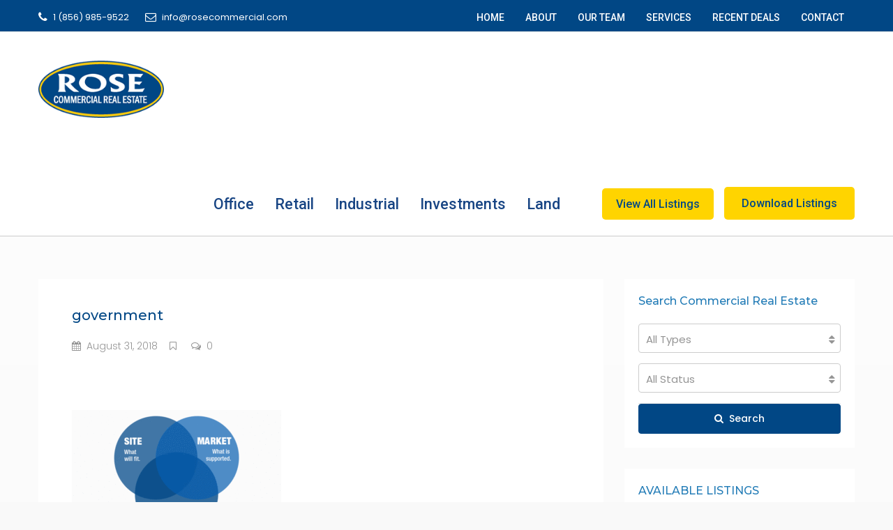

--- FILE ---
content_type: text/html; charset=UTF-8
request_url: https://rosecommercial.com/government/
body_size: 25670
content:
<!DOCTYPE html>
<html dir="ltr" lang="en-US" prefix="og: https://ogp.me/ns#">
<head>
	<meta charset="UTF-8">
	<meta name="viewport" content="width=device-width, initial-scale=1">
	<link rel="profile" href="http://gmpg.org/xfn/11">
	<link rel="pingback" href="https://rosecommercial.com/xmlrpc.php">

	<title>government | Rose Commercial Real Estate - South Jersey</title>
                        <script>
                            /* You can add more configuration options to webfontloader by previously defining the WebFontConfig with your options */
                            if ( typeof WebFontConfig === "undefined" ) {
                                WebFontConfig = new Object();
                            }
                            WebFontConfig['google'] = {families: ['Poppins:100,200,300,400,500,600,700,800,900,100italic,200italic,300italic,400italic,500italic,600italic,700italic,800italic,900italic', 'Roboto:500', 'Montserrat:500&subset=latin']};

                            (function() {
                                var wf = document.createElement( 'script' );
                                wf.src = 'https://ajax.googleapis.com/ajax/libs/webfont/1.5.3/webfont.js';
                                wf.type = 'text/javascript';
                                wf.async = 'true';
                                var s = document.getElementsByTagName( 'script' )[0];
                                s.parentNode.insertBefore( wf, s );
                            })();
                        </script>
                        	<style>img:is([sizes="auto" i], [sizes^="auto," i]) { contain-intrinsic-size: 3000px 1500px }</style>
	
		<!-- All in One SEO 4.9.3 - aioseo.com -->
	<meta name="robots" content="max-image-preview:large" />
	<meta name="author" content="RCRE"/>
	<link rel="canonical" href="https://rosecommercial.com/government/" />
	<meta name="generator" content="All in One SEO (AIOSEO) 4.9.3" />
		<meta property="og:locale" content="en_US" />
		<meta property="og:site_name" content="Rose Commercial Real Estate - South Jersey | Commercial Sales &amp; Leasing" />
		<meta property="og:type" content="article" />
		<meta property="og:title" content="government | Rose Commercial Real Estate - South Jersey" />
		<meta property="og:url" content="https://rosecommercial.com/government/" />
		<meta property="article:published_time" content="2018-08-31T18:18:04+00:00" />
		<meta property="article:modified_time" content="2018-08-31T18:18:04+00:00" />
		<meta name="twitter:card" content="summary" />
		<meta name="twitter:title" content="government | Rose Commercial Real Estate - South Jersey" />
		<script type="application/ld+json" class="aioseo-schema">
			{"@context":"https:\/\/schema.org","@graph":[{"@type":"BreadcrumbList","@id":"https:\/\/rosecommercial.com\/government\/#breadcrumblist","itemListElement":[{"@type":"ListItem","@id":"https:\/\/rosecommercial.com#listItem","position":1,"name":"Home","item":"https:\/\/rosecommercial.com","nextItem":{"@type":"ListItem","@id":"https:\/\/rosecommercial.com\/government\/#listItem","name":"government"}},{"@type":"ListItem","@id":"https:\/\/rosecommercial.com\/government\/#listItem","position":2,"name":"government","previousItem":{"@type":"ListItem","@id":"https:\/\/rosecommercial.com#listItem","name":"Home"}}]},{"@type":"ItemPage","@id":"https:\/\/rosecommercial.com\/government\/#itempage","url":"https:\/\/rosecommercial.com\/government\/","name":"government | Rose Commercial Real Estate - South Jersey","inLanguage":"en-US","isPartOf":{"@id":"https:\/\/rosecommercial.com\/#website"},"breadcrumb":{"@id":"https:\/\/rosecommercial.com\/government\/#breadcrumblist"},"author":{"@id":"https:\/\/rosecommercial.com\/author\/rcre\/#author"},"creator":{"@id":"https:\/\/rosecommercial.com\/author\/rcre\/#author"},"datePublished":"2018-08-31T18:18:04+00:00","dateModified":"2018-08-31T18:18:04+00:00"},{"@type":"Organization","@id":"https:\/\/rosecommercial.com\/#organization","name":"Rose Commercial Real Estate - South Jersey","description":"Commercial Sales & Leasing","url":"https:\/\/rosecommercial.com\/"},{"@type":"Person","@id":"https:\/\/rosecommercial.com\/author\/rcre\/#author","url":"https:\/\/rosecommercial.com\/author\/rcre\/","name":"RCRE","image":{"@type":"ImageObject","@id":"https:\/\/rosecommercial.com\/government\/#authorImage","url":"https:\/\/secure.gravatar.com\/avatar\/a7cd12e67a53ad7a78069531210d963e?s=96&d=mm&r=g","width":96,"height":96,"caption":"RCRE"}},{"@type":"WebSite","@id":"https:\/\/rosecommercial.com\/#website","url":"https:\/\/rosecommercial.com\/","name":"Rose Commercial Real Estate - South Jersey","description":"Commercial Sales & Leasing","inLanguage":"en-US","publisher":{"@id":"https:\/\/rosecommercial.com\/#organization"}}]}
		</script>
		<!-- All in One SEO -->

<link rel='dns-prefetch' href='//maps.googleapis.com' />
<link rel='dns-prefetch' href='//www.google.com' />
<link rel='dns-prefetch' href='//fonts.googleapis.com' />
<link rel="alternate" type="application/rss+xml" title="Rose Commercial Real Estate - South Jersey &raquo; Feed" href="https://rosecommercial.com/feed/" />
<link rel="alternate" type="application/rss+xml" title="Rose Commercial Real Estate - South Jersey &raquo; Comments Feed" href="https://rosecommercial.com/comments/feed/" />
<meta property='og:site_name' content='Rose Commercial Real Estate - South Jersey'/><meta property='og:url' content='https://rosecommercial.com/government/'/><meta property='og:title' content='government'/><meta property='og:type' content='article'/>		<!-- This site uses the Google Analytics by ExactMetrics plugin v8.11.1 - Using Analytics tracking - https://www.exactmetrics.com/ -->
		<!-- Note: ExactMetrics is not currently configured on this site. The site owner needs to authenticate with Google Analytics in the ExactMetrics settings panel. -->
					<!-- No tracking code set -->
				<!-- / Google Analytics by ExactMetrics -->
		<script type="text/javascript">
/* <![CDATA[ */
window._wpemojiSettings = {"baseUrl":"https:\/\/s.w.org\/images\/core\/emoji\/15.0.3\/72x72\/","ext":".png","svgUrl":"https:\/\/s.w.org\/images\/core\/emoji\/15.0.3\/svg\/","svgExt":".svg","source":{"concatemoji":"https:\/\/rosecommercial.com\/wp-includes\/js\/wp-emoji-release.min.js?ver=6.7.4"}};
/*! This file is auto-generated */
!function(i,n){var o,s,e;function c(e){try{var t={supportTests:e,timestamp:(new Date).valueOf()};sessionStorage.setItem(o,JSON.stringify(t))}catch(e){}}function p(e,t,n){e.clearRect(0,0,e.canvas.width,e.canvas.height),e.fillText(t,0,0);var t=new Uint32Array(e.getImageData(0,0,e.canvas.width,e.canvas.height).data),r=(e.clearRect(0,0,e.canvas.width,e.canvas.height),e.fillText(n,0,0),new Uint32Array(e.getImageData(0,0,e.canvas.width,e.canvas.height).data));return t.every(function(e,t){return e===r[t]})}function u(e,t,n){switch(t){case"flag":return n(e,"\ud83c\udff3\ufe0f\u200d\u26a7\ufe0f","\ud83c\udff3\ufe0f\u200b\u26a7\ufe0f")?!1:!n(e,"\ud83c\uddfa\ud83c\uddf3","\ud83c\uddfa\u200b\ud83c\uddf3")&&!n(e,"\ud83c\udff4\udb40\udc67\udb40\udc62\udb40\udc65\udb40\udc6e\udb40\udc67\udb40\udc7f","\ud83c\udff4\u200b\udb40\udc67\u200b\udb40\udc62\u200b\udb40\udc65\u200b\udb40\udc6e\u200b\udb40\udc67\u200b\udb40\udc7f");case"emoji":return!n(e,"\ud83d\udc26\u200d\u2b1b","\ud83d\udc26\u200b\u2b1b")}return!1}function f(e,t,n){var r="undefined"!=typeof WorkerGlobalScope&&self instanceof WorkerGlobalScope?new OffscreenCanvas(300,150):i.createElement("canvas"),a=r.getContext("2d",{willReadFrequently:!0}),o=(a.textBaseline="top",a.font="600 32px Arial",{});return e.forEach(function(e){o[e]=t(a,e,n)}),o}function t(e){var t=i.createElement("script");t.src=e,t.defer=!0,i.head.appendChild(t)}"undefined"!=typeof Promise&&(o="wpEmojiSettingsSupports",s=["flag","emoji"],n.supports={everything:!0,everythingExceptFlag:!0},e=new Promise(function(e){i.addEventListener("DOMContentLoaded",e,{once:!0})}),new Promise(function(t){var n=function(){try{var e=JSON.parse(sessionStorage.getItem(o));if("object"==typeof e&&"number"==typeof e.timestamp&&(new Date).valueOf()<e.timestamp+604800&&"object"==typeof e.supportTests)return e.supportTests}catch(e){}return null}();if(!n){if("undefined"!=typeof Worker&&"undefined"!=typeof OffscreenCanvas&&"undefined"!=typeof URL&&URL.createObjectURL&&"undefined"!=typeof Blob)try{var e="postMessage("+f.toString()+"("+[JSON.stringify(s),u.toString(),p.toString()].join(",")+"));",r=new Blob([e],{type:"text/javascript"}),a=new Worker(URL.createObjectURL(r),{name:"wpTestEmojiSupports"});return void(a.onmessage=function(e){c(n=e.data),a.terminate(),t(n)})}catch(e){}c(n=f(s,u,p))}t(n)}).then(function(e){for(var t in e)n.supports[t]=e[t],n.supports.everything=n.supports.everything&&n.supports[t],"flag"!==t&&(n.supports.everythingExceptFlag=n.supports.everythingExceptFlag&&n.supports[t]);n.supports.everythingExceptFlag=n.supports.everythingExceptFlag&&!n.supports.flag,n.DOMReady=!1,n.readyCallback=function(){n.DOMReady=!0}}).then(function(){return e}).then(function(){var e;n.supports.everything||(n.readyCallback(),(e=n.source||{}).concatemoji?t(e.concatemoji):e.wpemoji&&e.twemoji&&(t(e.twemoji),t(e.wpemoji)))}))}((window,document),window._wpemojiSettings);
/* ]]> */
</script>
<style id='wp-emoji-styles-inline-css' type='text/css'>

	img.wp-smiley, img.emoji {
		display: inline !important;
		border: none !important;
		box-shadow: none !important;
		height: 1em !important;
		width: 1em !important;
		margin: 0 0.07em !important;
		vertical-align: -0.1em !important;
		background: none !important;
		padding: 0 !important;
	}
</style>
<link rel='stylesheet' id='wp-block-library-css' href='https://rosecommercial.com/wp-includes/css/dist/block-library/style.min.css?ver=6.7.4' type='text/css' media='all' />
<link rel='stylesheet' id='aioseo/css/src/vue/standalone/blocks/table-of-contents/global.scss-css' href='https://rosecommercial.com/wp-content/plugins/all-in-one-seo-pack/dist/Lite/assets/css/table-of-contents/global.e90f6d47.css?ver=4.9.3' type='text/css' media='all' />
<style id='classic-theme-styles-inline-css' type='text/css'>
/*! This file is auto-generated */
.wp-block-button__link{color:#fff;background-color:#32373c;border-radius:9999px;box-shadow:none;text-decoration:none;padding:calc(.667em + 2px) calc(1.333em + 2px);font-size:1.125em}.wp-block-file__button{background:#32373c;color:#fff;text-decoration:none}
</style>
<style id='global-styles-inline-css' type='text/css'>
:root{--wp--preset--aspect-ratio--square: 1;--wp--preset--aspect-ratio--4-3: 4/3;--wp--preset--aspect-ratio--3-4: 3/4;--wp--preset--aspect-ratio--3-2: 3/2;--wp--preset--aspect-ratio--2-3: 2/3;--wp--preset--aspect-ratio--16-9: 16/9;--wp--preset--aspect-ratio--9-16: 9/16;--wp--preset--color--black: #000000;--wp--preset--color--cyan-bluish-gray: #abb8c3;--wp--preset--color--white: #ffffff;--wp--preset--color--pale-pink: #f78da7;--wp--preset--color--vivid-red: #cf2e2e;--wp--preset--color--luminous-vivid-orange: #ff6900;--wp--preset--color--luminous-vivid-amber: #fcb900;--wp--preset--color--light-green-cyan: #7bdcb5;--wp--preset--color--vivid-green-cyan: #00d084;--wp--preset--color--pale-cyan-blue: #8ed1fc;--wp--preset--color--vivid-cyan-blue: #0693e3;--wp--preset--color--vivid-purple: #9b51e0;--wp--preset--gradient--vivid-cyan-blue-to-vivid-purple: linear-gradient(135deg,rgba(6,147,227,1) 0%,rgb(155,81,224) 100%);--wp--preset--gradient--light-green-cyan-to-vivid-green-cyan: linear-gradient(135deg,rgb(122,220,180) 0%,rgb(0,208,130) 100%);--wp--preset--gradient--luminous-vivid-amber-to-luminous-vivid-orange: linear-gradient(135deg,rgba(252,185,0,1) 0%,rgba(255,105,0,1) 100%);--wp--preset--gradient--luminous-vivid-orange-to-vivid-red: linear-gradient(135deg,rgba(255,105,0,1) 0%,rgb(207,46,46) 100%);--wp--preset--gradient--very-light-gray-to-cyan-bluish-gray: linear-gradient(135deg,rgb(238,238,238) 0%,rgb(169,184,195) 100%);--wp--preset--gradient--cool-to-warm-spectrum: linear-gradient(135deg,rgb(74,234,220) 0%,rgb(151,120,209) 20%,rgb(207,42,186) 40%,rgb(238,44,130) 60%,rgb(251,105,98) 80%,rgb(254,248,76) 100%);--wp--preset--gradient--blush-light-purple: linear-gradient(135deg,rgb(255,206,236) 0%,rgb(152,150,240) 100%);--wp--preset--gradient--blush-bordeaux: linear-gradient(135deg,rgb(254,205,165) 0%,rgb(254,45,45) 50%,rgb(107,0,62) 100%);--wp--preset--gradient--luminous-dusk: linear-gradient(135deg,rgb(255,203,112) 0%,rgb(199,81,192) 50%,rgb(65,88,208) 100%);--wp--preset--gradient--pale-ocean: linear-gradient(135deg,rgb(255,245,203) 0%,rgb(182,227,212) 50%,rgb(51,167,181) 100%);--wp--preset--gradient--electric-grass: linear-gradient(135deg,rgb(202,248,128) 0%,rgb(113,206,126) 100%);--wp--preset--gradient--midnight: linear-gradient(135deg,rgb(2,3,129) 0%,rgb(40,116,252) 100%);--wp--preset--font-size--small: 13px;--wp--preset--font-size--medium: 20px;--wp--preset--font-size--large: 36px;--wp--preset--font-size--x-large: 42px;--wp--preset--spacing--20: 0.44rem;--wp--preset--spacing--30: 0.67rem;--wp--preset--spacing--40: 1rem;--wp--preset--spacing--50: 1.5rem;--wp--preset--spacing--60: 2.25rem;--wp--preset--spacing--70: 3.38rem;--wp--preset--spacing--80: 5.06rem;--wp--preset--shadow--natural: 6px 6px 9px rgba(0, 0, 0, 0.2);--wp--preset--shadow--deep: 12px 12px 50px rgba(0, 0, 0, 0.4);--wp--preset--shadow--sharp: 6px 6px 0px rgba(0, 0, 0, 0.2);--wp--preset--shadow--outlined: 6px 6px 0px -3px rgba(255, 255, 255, 1), 6px 6px rgba(0, 0, 0, 1);--wp--preset--shadow--crisp: 6px 6px 0px rgba(0, 0, 0, 1);}:where(.is-layout-flex){gap: 0.5em;}:where(.is-layout-grid){gap: 0.5em;}body .is-layout-flex{display: flex;}.is-layout-flex{flex-wrap: wrap;align-items: center;}.is-layout-flex > :is(*, div){margin: 0;}body .is-layout-grid{display: grid;}.is-layout-grid > :is(*, div){margin: 0;}:where(.wp-block-columns.is-layout-flex){gap: 2em;}:where(.wp-block-columns.is-layout-grid){gap: 2em;}:where(.wp-block-post-template.is-layout-flex){gap: 1.25em;}:where(.wp-block-post-template.is-layout-grid){gap: 1.25em;}.has-black-color{color: var(--wp--preset--color--black) !important;}.has-cyan-bluish-gray-color{color: var(--wp--preset--color--cyan-bluish-gray) !important;}.has-white-color{color: var(--wp--preset--color--white) !important;}.has-pale-pink-color{color: var(--wp--preset--color--pale-pink) !important;}.has-vivid-red-color{color: var(--wp--preset--color--vivid-red) !important;}.has-luminous-vivid-orange-color{color: var(--wp--preset--color--luminous-vivid-orange) !important;}.has-luminous-vivid-amber-color{color: var(--wp--preset--color--luminous-vivid-amber) !important;}.has-light-green-cyan-color{color: var(--wp--preset--color--light-green-cyan) !important;}.has-vivid-green-cyan-color{color: var(--wp--preset--color--vivid-green-cyan) !important;}.has-pale-cyan-blue-color{color: var(--wp--preset--color--pale-cyan-blue) !important;}.has-vivid-cyan-blue-color{color: var(--wp--preset--color--vivid-cyan-blue) !important;}.has-vivid-purple-color{color: var(--wp--preset--color--vivid-purple) !important;}.has-black-background-color{background-color: var(--wp--preset--color--black) !important;}.has-cyan-bluish-gray-background-color{background-color: var(--wp--preset--color--cyan-bluish-gray) !important;}.has-white-background-color{background-color: var(--wp--preset--color--white) !important;}.has-pale-pink-background-color{background-color: var(--wp--preset--color--pale-pink) !important;}.has-vivid-red-background-color{background-color: var(--wp--preset--color--vivid-red) !important;}.has-luminous-vivid-orange-background-color{background-color: var(--wp--preset--color--luminous-vivid-orange) !important;}.has-luminous-vivid-amber-background-color{background-color: var(--wp--preset--color--luminous-vivid-amber) !important;}.has-light-green-cyan-background-color{background-color: var(--wp--preset--color--light-green-cyan) !important;}.has-vivid-green-cyan-background-color{background-color: var(--wp--preset--color--vivid-green-cyan) !important;}.has-pale-cyan-blue-background-color{background-color: var(--wp--preset--color--pale-cyan-blue) !important;}.has-vivid-cyan-blue-background-color{background-color: var(--wp--preset--color--vivid-cyan-blue) !important;}.has-vivid-purple-background-color{background-color: var(--wp--preset--color--vivid-purple) !important;}.has-black-border-color{border-color: var(--wp--preset--color--black) !important;}.has-cyan-bluish-gray-border-color{border-color: var(--wp--preset--color--cyan-bluish-gray) !important;}.has-white-border-color{border-color: var(--wp--preset--color--white) !important;}.has-pale-pink-border-color{border-color: var(--wp--preset--color--pale-pink) !important;}.has-vivid-red-border-color{border-color: var(--wp--preset--color--vivid-red) !important;}.has-luminous-vivid-orange-border-color{border-color: var(--wp--preset--color--luminous-vivid-orange) !important;}.has-luminous-vivid-amber-border-color{border-color: var(--wp--preset--color--luminous-vivid-amber) !important;}.has-light-green-cyan-border-color{border-color: var(--wp--preset--color--light-green-cyan) !important;}.has-vivid-green-cyan-border-color{border-color: var(--wp--preset--color--vivid-green-cyan) !important;}.has-pale-cyan-blue-border-color{border-color: var(--wp--preset--color--pale-cyan-blue) !important;}.has-vivid-cyan-blue-border-color{border-color: var(--wp--preset--color--vivid-cyan-blue) !important;}.has-vivid-purple-border-color{border-color: var(--wp--preset--color--vivid-purple) !important;}.has-vivid-cyan-blue-to-vivid-purple-gradient-background{background: var(--wp--preset--gradient--vivid-cyan-blue-to-vivid-purple) !important;}.has-light-green-cyan-to-vivid-green-cyan-gradient-background{background: var(--wp--preset--gradient--light-green-cyan-to-vivid-green-cyan) !important;}.has-luminous-vivid-amber-to-luminous-vivid-orange-gradient-background{background: var(--wp--preset--gradient--luminous-vivid-amber-to-luminous-vivid-orange) !important;}.has-luminous-vivid-orange-to-vivid-red-gradient-background{background: var(--wp--preset--gradient--luminous-vivid-orange-to-vivid-red) !important;}.has-very-light-gray-to-cyan-bluish-gray-gradient-background{background: var(--wp--preset--gradient--very-light-gray-to-cyan-bluish-gray) !important;}.has-cool-to-warm-spectrum-gradient-background{background: var(--wp--preset--gradient--cool-to-warm-spectrum) !important;}.has-blush-light-purple-gradient-background{background: var(--wp--preset--gradient--blush-light-purple) !important;}.has-blush-bordeaux-gradient-background{background: var(--wp--preset--gradient--blush-bordeaux) !important;}.has-luminous-dusk-gradient-background{background: var(--wp--preset--gradient--luminous-dusk) !important;}.has-pale-ocean-gradient-background{background: var(--wp--preset--gradient--pale-ocean) !important;}.has-electric-grass-gradient-background{background: var(--wp--preset--gradient--electric-grass) !important;}.has-midnight-gradient-background{background: var(--wp--preset--gradient--midnight) !important;}.has-small-font-size{font-size: var(--wp--preset--font-size--small) !important;}.has-medium-font-size{font-size: var(--wp--preset--font-size--medium) !important;}.has-large-font-size{font-size: var(--wp--preset--font-size--large) !important;}.has-x-large-font-size{font-size: var(--wp--preset--font-size--x-large) !important;}
:where(.wp-block-post-template.is-layout-flex){gap: 1.25em;}:where(.wp-block-post-template.is-layout-grid){gap: 1.25em;}
:where(.wp-block-columns.is-layout-flex){gap: 2em;}:where(.wp-block-columns.is-layout-grid){gap: 2em;}
:root :where(.wp-block-pullquote){font-size: 1.5em;line-height: 1.6;}
</style>
<link rel='stylesheet' id='contact-form-7-css' href='https://rosecommercial.com/wp-content/plugins/contact-form-7/includes/css/styles.css?ver=6.1.4' type='text/css' media='all' />
<link rel='stylesheet' id='rs-plugin-settings-css' href='https://rosecommercial.com/wp-content/plugins/revslider/public/assets/css/settings.css?ver=5.4.8.1' type='text/css' media='all' />
<style id='rs-plugin-settings-inline-css' type='text/css'>
#rs-demo-id {}
</style>
<link rel='stylesheet' id='bootstrap.min-css' href='https://rosecommercial.com/wp-content/themes/houzez/css/bootstrap.min.css?ver=3.3.5' type='text/css' media='all' />
<link rel='stylesheet' id='font-awesome.min-css' href='https://rosecommercial.com/wp-content/themes/houzez/css/font-awesome.min.css?ver=4.7.0' type='text/css' media='all' />
<link rel='stylesheet' id='houzez-all-css' href='https://rosecommercial.com/wp-content/themes/houzez/css/all.min.css?ver=1.6.5.1' type='text/css' media='all' />
<link rel='stylesheet' id='houzez-main-css' href='https://rosecommercial.com/wp-content/themes/houzez/css/main.css?ver=1.6.5.1' type='text/css' media='all' />
<link rel='stylesheet' id='chld_thm_cfg_parent-css' href='https://rosecommercial.com/wp-content/themes/houzez/style.css?ver=6.7.4' type='text/css' media='all' />
<link rel='stylesheet' id='houzez-style-css' href='https://rosecommercial.com/wp-content/themes/houzez-child/style.css?ver=1.5.7.1.1531942517' type='text/css' media='all' />
<style id='houzez-style-inline-css' type='text/css'>

        .advance-search-header, 
        .advanced-search-mobile, 
        .advanced-search-mobile .single-search .form-control,
        .search-expandable .advanced-search {
            background-color: #ffffff;
        }
        .search-expand-btn {
            background-color: #014785;
        }
        .search-expand-btn {
            color: #ffffff
        }
        .advance-search-header .houzez-theme-button,
        .advanced-search-mobile .houzez-theme-button,
        .splash-search .btn-secondary,
        .advanced-search .btn-secondary,
        .gform_button, 
        .gform_wrapper .button, 
        .gform_wrapper .gform_page_footer .button.gform_next_button {
            color: #ffffff;
            background-color: #014785;
            border: 1px solid #014785;
        }
        .advance-search-header .houzez-theme-button:focus,
        .advanced-search-mobile .houzez-theme-button:focus,
        .advanced-search .btn-secondary:focus,
        .splash-search .btn-secondary:focus,
        .gform_wrapper .button:focus, 
        .gform_wrapper .gform_page_footer .button.gform_next_button:focus {
          color: #ffffff;
          background-color: #012a5b;
          border: 1px solid #012a5b;
        }
        .advance-search-header .houzez-theme-button:hover,
        .advanced-search .btn-secondary:hover,
        .advanced-search .btn-secondary:active,
        .advanced-search .btn-secondary:active:hover,
        .advanced-search .btn-secondary.active,
        .advanced-search-mobile .houzez-theme-button:hover,
        .splash-search .btn-secondary:hover,
        .gform_wrapper .button:hover, 
        .gform_wrapper .gform_page_footer .button.gform_next_button:hover,
        .gform_wrapper .button:active, 
        .gform_wrapper .gform_page_footer .button.gform_next_button:active {
          color: #ffffff;
          background-color: #012a5b;
          border: 1px solid #012a5b;
        }
        .advance-search-header .houzez-theme-button:active,
        .advanced-search .btn-secondary:active,
        .advanced-search-mobile .houzez-theme-button:active,
        .splash-search .btn-secondary:active {
          color: #ffffff;
          background-color: #012a5b;
          border: 1px solid #012a5b;
        }
        .advanced-search .bootstrap-select .btn,
        .advanced-search .bootstrap-select.open .btn,
        .banner-search-main .dropdown-toggle,
        .advanced-search .form-control,
        .advanced-search-mobile .advance-fields .bootstrap-select .btn,
        .advanced-search-mobile .advance-fields .bootstrap-select.open .btn,
        .advanced-search-mobile .advance-fields .form-control {
            background-color: #fff;
            color: #959595;
        }
        .advanced-search .dropdown-toggle,
        .advanced-search .form-control,
        .advance-search-header .bootstrap-select .btn,
        .advance-search-header .bootstrap-select .fave-load-more a,
        .fave-load-more .advance-search-header .bootstrap-select a,
        .advance-fields .form-control,
        .advanced-search .btn-default.active:hover, .btn-default:active:hover, 
        .advanced-search .open >.btn-default.dropdown-toggle:hover
        .advanced-search .bootstrap-select .btn,
        .advanced-search .bootstrap-select.open .btn,
        .range-wrap {
            border-width: 1px;
            border-style: solid;
            border-color: #cccccc;
        }

        .advanced-search .input-group .form-control,        
        .search-long .search input,
        .advanced-search .search-long .search,
        .advanced-search .search-long .btn-group,
        .advanced-search .search-long .advance-btn,
        .input-group-addon {
            border-color: #cccccc !important;
        }
        .advanced-search-mobile .advance-fields {
            border-top: 1px solid #cccccc;
        }
        .advanced-search-mobile .single-search-wrap button {
            color: #cccccc;
        }

        .advanced-search-mobile .advance-fields::after {
            border-bottom-color: #cccccc;
        }
        .advance-btn.blue {
            color: #ffffff;
        }
        .advance-btn.blue:hover,
        .advance-btn.blue:focus {
            color: #012a5b;
        }
        .advanced-search .advance-btn {
            color: #217bb6;
        }
        .advanced-search .advance-btn:hover {
            color:#014785;
        }
        .advanced-search .advance-btn:focus,
        .advanced-search .advance-btn.active {
            color:#012a5b;
        }
        .advanced-search .advance-fields,
        .advanced-search .features-list label.title,
        .advanced-search .features-list .checkbox-inline,
        .advanced-search-mobile .advance-fields,
        .advanced-search-mobile .features-list label.title,
        .advanced-search-mobile .features-list .checkbox-inline,
        .range-title,
        .range-text,
        .range-text p,
        .min-price-range,
        .max-price-range,
        .advanced-search-mobile {
            color: #004274;
        }

        .auto-complete {
            background-color: #fff;
        }
        .auto-complete,
        .auto-complete .media {
            border-color: #ccc;
        }
        .bootstrap-select.btn-group .dropdown-menu li a:hover, 
        .bootstrap-select.btn-group .dropdown-menu li a:focus, 
        .bootstrap-select.btn-group .dropdown-menu li a:active {
            background-color: rgba(0, 174, 239, 0.12);
        }

            
        
        #header-section .header-left {
            width: 100%;
        }
        .header-section-4.nav-right .header-left {
            padding-right: 0px;
        }
        .top-bar {
            background-color: #014785;
        }
        .top-bar .top-nav > ul > li > a:hover,
        .top-bar .top-nav > ul li.active > a,
        .top-bar .top-nav > ul ul a:hover,
        .top-contact a:hover,
        .top-bar .dropdown-menu > li:hover,
        .top-contact li .btn:hover {
            color: rgba(255,212,1,1);
        }
        .top-contact a,
        .top-contact li,
        .top-contact li .btn,
        .top-bar .top-nav > ul > li > a,
        .top-bar .dropdown-menu {
            color: #ffffff;
            background-color: #014785;
        }
        .top-bar .mobile-nav .nav-trigger {
            color: #FFFFFF;
        }
        
        body {
            background-color: #f9f9f9;
        }
        a,        
        .blue,
        .text-primary,
        .btn-link,
        .item-body h2,
        .detail h3,
        .breadcrumb li a,
        .fave-load-more a,
        .sort-tab .btn,
        .sort-tab .fave-load-more a,
        .fave-load-more .sort-tab a,
        .pagination-main .pagination a,
        .team-caption-after .team-name a:hover,
        .team-caption-after .team-designation a:hover,
        .agent-media .view,
        .my-property-menu a.active,
        .my-property-menu a:hover,
        .search-panel .advance-trigger {        
            color: #014785;
        }
        .banner-caption h1,
        .banner-caption h2  {
            color: #ffffff;
        }
        .property-item h2 a,
        .property-item .property-title a,
        .widget .media-heading a {
            color: ;
        }
        .property-item h2 a:hover,
        .property-item .property-title a:hover,
        .widget .media-heading a:hover {
            color: #014785;
        }
        .owl-theme .owl-nav [class*=owl-],        
        .testimonial-carousel .owl-nav [class*=owl-]:hover,
        .testimonial-carousel .owl-nav [class*=owl-]:focus,
        .gallery-thumb .icon,
        .share_tooltip {
            background-color: #014785;
        }
        #sidebar .widget_tag_cloud .tagcloud a,
        .article-footer .meta-tags a,
        .pagination-main .pagination li.active a,
        .other-features .btn.btn-secondary,
        .my-menu .active a,        
        .houzez-module .module-title-nav .module-nav .btn,
        .houzez-module .module-title-nav .module-nav .fave-load-more a,
        .fave-load-more .houzez-module .module-title-nav .module-nav a {
            color: #fff;
            background-color: #014785;
            border: 1px solid #014785;
        }
        .plan-tabs li.active {
            box-shadow: inset 0 4px 0 #014785;
            border-top-color: #014785;
            background-color: #fff;
            color: #014785;
        }
        .btn-primary,        
        .label-primary,
        .scrolltop-btn {
            color: #fff;
            background-color: #014785;
            border-color: #014785;
        }
        .btn-primary.btn-trans{
            color: #014785;
        }
        .header-section-2 .header-top-call {
            color: #ffffff;
            background-color: #00aeef;
        }
        .header-section-2 .avatar {
            color: #ffffff;
        }
        @media (max-width: 991px) {
            .header-section-2 .header-top,
            .header-section-5 .header-top {
                background-color: #014785;
            }
        }
        .modal-header,
        .ui-slider-horizontal .ui-slider-range,
        .ui-state-hover,
        .ui-widget-content .ui-state-hover,
        .ui-widget-header .ui-state-hover,
        .ui-state-focus,
        .ui-widget-content .ui-state-focus,
        .ui-widget-header .ui-state-focus,
        .list-loading-bar {
            background-color: #014785;
            border-color: transparent;
        }
        .houzez-module .module-title-nav .module-nav .btn,
        #save_as_draft,
        #put_on_hold {
            color: #014785;
            border: 1px solid #014785;
            background-color: transparent;
        }
        .fave-load-more a,
        .fave-load-more a:hover {
            border: 1px solid #014785;
        }
        #transportation,
        #supermarkets,
        #schools,
        #libraries,
        #pharmacies,
        #hospitals,
        .pay-step-block.active span,
        .loader-ripple div:nth-of-type(2){
            border-color: #014785;
        }
        .loader-ripple div:nth-of-type(1){
            border-color: #014785;
        }
        .detail-block .alert-info {
            color: rgba(0,0,0,.85);
            background-color: rgba(0,174,239,0.1);
            border: 1px solid #014785;
        }
        .houzez-taber-wrap .houzez-tabs li.active::before,
        .houzez-taber-wrap .houzez-tabs li:hover::before,
        .houzez-taber-wrap .houzez-tabs li:active::before,
        .profile-tabs li:hover,
        .steps-nav, .steps-progress-main .steps-progress span {
            background-color: #014785;
        }
        .btn-secondary,
        .agent_contact_form.btn-secondary,
         .form-media .wpcf7-submit,
         .wpcf7-submit,
         .dsidx-resp-area-submit input[type='submit']{
            color: #fff;
            background-color: #014785;
            border-color: #014785;
        }
        .btn-secondary.btn-trans{
            color: #014785;
        }
        .item-thumb .label-featured, figure .label-featured, .carousel-module .carousel .item figure .label-featured {
            background-color: #184584;
            color: #ffffff;
        }
        
            a:hover,
            a:focus,
            a:active,
            .blue:hover,
            .btn-link:hover,
            .breadcrumb li a:hover,
            .pagination-main .pagination a:hover,
            .vc_toggle_title h4:hover ,
            .footer a:hover,
            .impress-address:hover,
            .agent-media .view:hover,
            .my-property .dropdown-menu a:hover,
            .article-detail .article-title a:hover,
            .comments-block .article-title a:hover,
            .detail-block .list-features a:hover{
                color: rgba(255,200,14,1);
                text-decoration: none;
            }
            
            .detail-top .media-tabs a:hover span,
            .header-section.slpash-header .header-right a.btn:hover,
            .slpash-header.header-section-4 .header-right a.btn:hover,
            .houzez-module .module-title-nav .module-nav .btn:hover,
            .houzez-module .module-title-nav .module-nav .fave-load-more a:hover,
            .fave-load-more .houzez-module .module-title-nav .module-nav a:hover,
            .houzez-module .module-title-nav .module-nav .btn:focus,
            .houzez-module .module-title-nav .module-nav .fave-load-more a:focus,
            .fave-load-more .houzez-module .module-title-nav .module-nav a:focus{
                color: #fff;
                background-color: rgba(255,200,14,1);
                border: 1px solid rgba(255,200,14,1);
            }
            .fave-load-more a:hover,
            #sidebar .widget_tag_cloud .tagcloud a:hover,
            .article-footer .meta-tags a:hover,
            .other-features .btn.btn-secondary:hover,
            .my-actions .action-btn:hover,
            .my-actions .action-btn:focus,
            .my-actions .action-btn:active,
            .my-actions .open .action-btn{
                background-color: rgba(255,200,14,1);
                border-color: rgba(255,200,14,1);
            }
            .owl-theme .owl-nav [class*=owl-]:hover,
            .owl-theme .owl-nav [class*=owl-]:focus,
            .owl-theme .owl-nav [class*=owl-]:active,
            .testimonial-carousel .owl-nav [class*=owl-]:hover,
            .testimonial-carousel .owl-nav [class*=owl-]:focus{
                border-color: rgba(255,200,14,1);
            }
            .owl-theme .owl-nav [class*=owl-]:hover,
            .owl-theme .owl-nav [class*=owl-]:focus,
            .owl-theme .owl-nav [class*=owl-]:active {
                background-color: rgba(255,200,14,1);
            }
            .btn-primary:hover,
            .btn-primary:focus,
            .btn-primary:active,
            .btn-primary.active,
            .btn-primary:active:hover,
            .btn-primary.btn-trans:hover,
            .btn-primary.btn-trans:focus,
            .btn-primary.btn-trans:active,
            .btn-primary.btn-trans.active,
            .btn-primary.btn-trans:active:hover,
            .invoice-list .btn-invoice:hover,
            #houzez-gmap-main .map-btn:hover,
            .media-tabs-list li > a:hover,
            .media-tabs-list li.active a,
            .detail-bar .detail-tabs li:hover,
            .actions li > span:hover,
            .lightbox-arrow:hover,
            .scrolltop-btn:hover {
                background-color: rgba(255,200,14,1);
                border-color: rgba(255,200,14,1);
            }
            .btn-secondary:hover,
            .btn-secondary:focus,
            .btn-secondary:active,
            .btn-secondary.active,
            .btn-secondary:active:hover,
            .btn-secondary.btn-trans:hover,
            .btn-secondary.btn-trans:focus,
            .btn-secondary.btn-trans:active,
            .btn-secondary.btn-trans.active,
            .btn-secondary.btn-trans:active:hover,
            .agent_contact_form.btn-secondary:hover,
             .form-media .wpcf7-submit:hover,
             .wpcf7-submit:hover,
             .wpcf7-submit:focus,
             .wpcf7-submit:active,
             .dsidx-resp-area-submit input[type='submit']:hover,
             .dsidx-resp-area-submit input[type='submit']:focus,
             .dsidx-resp-area-submit input[type='submit']:active{
                color: #fff;
                background-color: rgba(1,42,91,1);
                border-color: rgba(1,42,91,1);
            }
        .header-section {
            background-color: #ffffff;
        }
        .header-section .navi > ul > li > a {
            color: ;
            background-color: transparent;
        }
        .header-section .header-right .user a,
        .header-section .header-right span {
            color: ;
        }
            .header-section .navi > ul > li > a:hover {
                color: rgba(255,255,255,1);
                background-color: rgba(255,255,255,0.2);
            }
            .header-section .header-right .user a:hover,
            .header-section .header-right span:hover {
                color: rgba(255,255,255,1);
            }
        .header-section-3 .header-top {
            background-color: #ffffff;
        }
        .header-section-3 .header-top-social a,
        .header-section-3 .header-contact .contact-block .fa,
        .header-section-3 .header-top .media-heading,
        .header-contact .contact-block p{
            color: #444444;
        }
        .header-contact .contact-block .fa {
            color: #004274;
        }
        .header-section-3 .header-bottom {
            background-color: #f9f9f9;
        }
        .header-section-3 .navi > ul > li > a,
        .header-section-3 .header-right .user a,
        .header-section-3 .header-right span {
            color: #ffffff;
        }
            .header-section-3 .navi > ul > li > a:hover,
            .header-section-3 .navi > ul > li.active > a{
                color: rgba(255,212,1,1);
                background-color: rgba(255,255,255,0);
            }
            .header-section-3 .header-right .user a:hover,
            .header-section-3 .header-right span:hover {
                color: rgba(255,212,1,1);
            }
            .header-section-3 .navi > ul > li {
                border-right: 1px solid rgba(255,255,255,0.3);
            }
            .header-section-3 .header-bottom {
                border-top: 1px solid rgba(255,255,255,0.3);
            }
            .header-section-3 .navi > ul {
                border-left: 1px solid rgba(255,255,255,0.3);
            }
        .header-section-2 .header-top, .header-section-5 .header-top {
            background-color: #ffffff;
        }
        .header-section-2 .header-bottom, .header-section-5 .header-bottom {
            background-color: #004272;
            border-top: 1px solid #2a353d;
            border-bottom: 1px solid #2a353d;
        }
        .header-section-2 .header-bottom .navi > ul > li, .header-section-5 .header-bottom .navi > ul > li {
            border-right: 1px solid #2a353d;
        }
        .header-section-2 .header-right {
            border-left: 1px solid #2a353d;
        }
        .header-section-2 .navi > ul > li > a,
        .header-section-2 .header-right .user a,
         .header-section-2 .header-right span,
         .header-section-5 .navi > ul > li > a,
        .header-section-5 .header-right .user a,
         .header-section-5 .header-right span {
            color: ;
        }
        .header-section-5 .header-top-social li a, header-section-3 .header-top-social li a {
            color: #FFFFFF;
        }
        
            .header-section-2 .navi > ul > li > a:hover,
             .header-section-2 .navi > ul > li.active > a,
             .header-section-5 .navi > ul > li > a:hover,
             .header-section-5 .navi > ul > li.active > a {
                color: rgba(255,255,255,1);
                background-color: rgba(255,255,255,0.2);
            }
            .header-section-2 .header-right .user a:hover,
             .header-section-2 .header-right span:hover,
             .header-section-5 .header-right .user a:hover,
             .header-section-5 .header-right span:hover {
                color: rgba(255,255,255,1);
            }
        .header-section .header-right a.btn,
        .header-section-2 .header-right a.btn,
        .header-section-3 .header-right a.btn,
        .header-section-5 .header-right a.btn,
        .header-section-6 .header-right a.btn {
            color: #ffffff;
            border: 1px solid #ffffff;
            background-color: rgba(255,255,255,0.2);
        }
        .header-section .header-right .user a.btn:hover,
        .header-section-2 .header-right .user a.btn:hover,
        .header-section-3 .header-right .user a.btn:hover,
        .header-section-5 .header-right .user a.btn:hover,
        .header-section-6 .header-right .user a.btn:hover {
            color: rgba(255,255,255,1);
            border-color: #ffffff;
            background-color: rgba(255,255,255,0.1);
        }
    
        .header-section-4,
        .header-section-4 .navi > ul ul,
        .sticky_nav.header-section-4 {
            background-color: #ffffff;
        }
        .header-section-4 .navi > ul > li > a,
        .header-section-4 .navi > ul ul a,
        .header-section-4 .header-right .user a,
        .header-section-4 .header-right span {
            color: #184584;
        }
        .header-section-4 .header-right a.btn {
            color: ;
            border: 1px solid #004274;
            background-color: ;
        }
            .header-section-4 .navi > ul > li > a:hover,
            .header-section-4 .navi > ul ul a:hover,
            .header-section-4 .navi > ul > li.active > a,
            .header-section-4 .header-right .user a:hover,
            .header-section-4 .header-right .user a:focus,
            .header-section-4 .header-right span:hover,
            .header-section-4 .header-right span:focus {
                color: rgba(51,51,51,1);
            }
            .header-section-4 .header-right .user .btn:hover {
                color: rgba(255,255,255,1);
                border-color: rgba(255,212,1,1);
                background-color: rgba(255,212,1,1);
            }
      .houzez-header-transparent {
       background-color: transparent; position: absolute; width: 100%;
       border-bottom: 1px none;
       border-color: rgba(255,255,255,1);
      }
      .header-section-4.houzez-header-transparent .navi > ul > li > a,

      .header-section-4.houzez-header-transparent .header-right .account-action span,
      .header-section-4.houzez-header-transparent .header-right .user span {
         color: #ffffff;
      }
    .header-section-4.houzez-header-transparent .navi > ul > li > a:hover,
        .header-section-4.houzez-header-transparent .navi > ul ul a:hover,
        .header-section-4.houzez-header-transparent .account-action li:hover,

        .header-section-4.houzez-header-transparent .header-right .user a:hover,
        .header-section-4.houzez-header-transparent .header-right .account-action span:hover,
        .header-section-4.houzez-header-transparent .header-right .user span:hover,
        .header-section-4.houzez-header-transparent .header-right .user a:focus {
            color: #00aeef;
        }
    .header-section-4.houzez-header-transparent .header-right .btn {
        color: #ffffff;
        border: 1px solid #ffffff;
        background-color: rgba(255,255,255,0.2);
    }
            .header-section-4.houzez-header-transparent .header-right .user .btn:hover {
                color: rgba(255,255,255,1);
                border-color: rgba(0,174,239,1);
                background-color: rgba(0,174,239,1);
            }
        .header-section-6 {
            background-color: #00AEEF;
        }
        .header-section-6 .navi > ul > li > a {
            color: #FFFFFF;
            background-color: transparent;
        }
        .header-section-6 .header-right .user a,
        .header-section-6 .header-right span {
            color: #FFFFFF;
        }
        .header-section-6-icons .header-top-social li a {
            color: #FFFFFF;
        }
        
            .header-section-6 .navi > ul > li > a:hover {
                color: rgba(255,255,255,1);
                background-color: rgba(255,255,255,0.2);
            }
            .header-section-6 .header-right .user a:hover,
            .header-section-6 .header-right span:hover {
                color: rgba(255,255,255,1);
            }
        .navi.main-nav > ul ul {
            background-color: rgba(255,255,255,0.95);
        }
        .navi.main-nav > ul ul a {
            color: #014785!important;
        }
        .navi.main-nav > ul ul a:hover {
            color: #00aeef!important;
        }
        .navi.main-nav > ul ul li,
        .houzez-megamenu-inner .sub-menu li {
            border-color: #e6e6e6;
        }
     
        .header-section .header-right a,
        .header-section .header-right span,
        .header-section .header-right .btn-default,
        .header-section .navi ul li,
        .header-section .account-dropdown > ul > li > a,

        .header-section-3 .header-right a,
        .header-section-3 .header-right span,
        .header-section-3 .navi ul li,
        .header-section-3 .account-dropdown > ul > li > a,

        .header-section-2 .header-right a,
        .header-section-2 .header-right span,
        .header-section-2 .navi ul li,
        .header-section-2 .account-dropdown > ul > li > a,

        .header-section-4 .header-right a,
        .header-section-4 .header-right span,
        .header-section-4 .navi ul li,
        .header-section-4 .header-right .btn-default,
        .header-section-4 .account-dropdown > ul > li > a,

        .header-section-5 .header-right a,
        .header-section-5 .header-right span,
        .header-section-5 .navi ul li,
        .header-section-5 .account-dropdown > ul > li > a,

        .header-section-6 .header-right a,
        .header-section-6 .header-right span,
        .header-section-6 .navi ul li,
        .header-section-6 .account-dropdown > ul > li > a,

        .board-panel-menu > li a {
            font-family: Roboto;
            font-size: 14px;
            font-weight: 500;
            line-height: 18px;
            text-transform: none;
            text-align: left;
        }
        .header-section.slpash-header .navi > ul > li > a:hover,
        .slpash-header.header-section-4 .navi > ul > li > a:hover,
        .header-section.slpash-header .header-right .user > a:hover,
        .slpash-header.header-section-4 .header-right .user > a:hover,
        .header-section.slpash-header .navi > ul > li > a:focus,
        .slpash-header.header-section-4 .navi > ul > li > a:focus,
        .header-section.slpash-header .header-right .user > a:focus,
        .slpash-header.header-section-4 .header-right .user > a:focus  {
            color: rgba(255,255,255,1);
        }
        .header-section.slpash-header .navi > ul > li.active > a{
            color: #014785;
        }
        .header-mobile {
            background-color: #004785;
        }
        .header-mobile .nav-dropdown > ul {
            background-color: rgba(255,255,255,0.95);
        }
        .mobile-nav .nav-trigger,
        .header-mobile .user a,
        .header-mobile .user-icon {
            color: #FFFFFF;
        }
        .splash-header .mobile-nav .nav-trigger,
        .splash-header .header-mobile .user a,
        .splash-header .header-mobile .user-icon {
            color: #FFFFFF;
        }
        .nav-dropdown a,
        .nav-dropdown li .expand-me {
            color: #004274;
        }
        .mobile-nav a,
        .header-mobile .account-dropdown > ul > li a {
            font-family: Roboto;
            font-size: 14px;
            font-weight: 500;
            line-height: 18px;
            text-transform: none;
            text-align: left;
        }
        .mobile-nav .nav-dropdown > ul ul a {
            color: #ffffff;
            background-color: #f9f9f9;
        }
        .mobile-nav .nav-dropdown li {
            border-top: 1px none #ffffff;            
        }
            .mobile-nav .nav-dropdown > ul > li:hover {
                background-color: rgba(33,123,182,1);
            }
            .mobile-nav .nav-dropdown li.active > a {
                color: rgba(255,255,255,1);
                background-color: rgba(33,123,182,1);
            }
        .account-dropdown > ul {
            background-color: #FFFFFF;
        }
        .account-dropdown > ul:before {
            border-bottom-color: #FFFFFF;
        }
        .account-dropdown > ul > li > a {
            color: #2e3e49 !important;
        }
        .account-dropdown > ul > li > a:hover, .account-dropdown > ul > li.active > a, .account-dropdown > ul > li.active > a:hover {
            color: #2e3e49 !important;
            background-color: rgba(204,204,204,0.15);
        }
        .account-dropdown > ul > li {
            border-color: #e6e6e6;
        }
        .account-dropdown > ul .sub-menu {
            background-color: #00AEEF;
        }
        .account-dropdown > ul .sub-menu > li,
        .account-dropdown > ul .sub-menu > li a {
            color: #FFFFFF;
        }
        .account-dropdown > ul .sub-menu > li a:hover, .account-dropdown > ul .sub-menu > li.active > a {
            background-color: rgba(255,255,255,0.2) !important;
            color: inherit;
        }
        .account-dropdown > ul .sub-menu > li {
            border-color: rgba(255,255,255,0.3) !important;
        }
        
        .footer {
            background-color: #004785;
        }
        .footer-bottom {
            background-color: #002a5b;
            border-top: 2px solid #ffc80f;
        }
        .footer,
        .footer-widget h4,
        .footer-bottom p,
        .footer-widget.widget_calendar caption  {
            color: #FFFFFF;
        }
        .footer a,
        .footer-bottom .navi a,
        .footer-bottom .foot-social p a {
            color: #FFFFFF;
        }
        .footer-widget .widget-title,
        .footer p, .footer p.wp-caption-text,
         .footer li,
          .footer li i {
            color: #FFFFFF;
        }
            .footer a:hover,
            .footer-bottom .navi a:hover,
            .footer-bottom .foot-social p a:hover  {
                color: rgba(255,200,15,1);
            }
            .footer-widget.widget_tag_cloud .tagcloud a {
                color: rgba(255,200,15,1);
                background-color: #FFFFFF;
                border: 1px solid #FFFFFF;
            }
        body {
            color: ;
            font-family: Poppins;
            font-size: 14px;
            font-weight: 400;
            line-height: 24px;
            text-transform: none;
        }
        input, button, select, textarea {
            font-family: Poppins;
        }
        h1,
        .page-title .title-head,
        .article-detail h1,
        h2,
        .article-detail h2,
        .houzez-module .module-title-nav h2,
        h3,
        .module-title h3,
        .article-detail h3,
        .detail h3,
        .caption-bottom .detail h3,

        .add-title-tab h3,
        #sidebar .widget-title,
        .footer-widget .widget-title,
        .services-module .service-block h3,
        h4,
        .article-detail h4,
        h5,
        .article-detail h5,
        h6,
        .article-detail h6,
        .item-body h2,
        .item-body .property-title,
        .post-card-description h3,
        .post-card-description .post-card-title,
        .my-property .my-heading,
        .module-title h2,
        .houzez-module .module-title-nav h2 {
            font-family: Montserrat;
            font-weight: 500;
            text-transform: inherit;
            text-align: inherit;
        }
        .page-title .title-head,
        .article-detail h1 {
            font-size: 30px;
            line-height: 38px;
        }
        .article-detail h2,
        .houzez-module .module-title-nav h2 {
            font-size: 24px;
            line-height: 32px;
            margin: 0 0 10px 0;
        }
        .houzez-module .module-title-nav h2 {
            margin: 0;
        }
        .module-title h3,
        .article-detail h3,
        .services-module .service-block h3 {
            font-size: 20px;
            line-height: 28px;
        }
        .article-detail h4 {
            font-size: 18px;
            line-height: 26px;
            margin: 0 0 24px 0;
        }
        h5,
        .article-detail h5 {
            font-size: 16px;
            line-height: 24px;
            margin: 0 0 24px 0;
        }
        h6,
        .article-detail h6 {
            font-size: 14px;
            line-height: 20px;
            margin: 0 0 24px 0;
        }
        .item-body h2,
        .post-card-description h3,
        .my-property .my-heading {
            font-size: 16px;
            line-height: 20px;
            margin: 0 0 8px 0;
            font-weight: 500;
            text-transform: inherit;
            text-align: inherit;
        }
        .module-title h2 {
            font-size: 24px;
            line-height: 32px;
            margin: 0 0 10px 0;
            font-weight: 500;
            text-transform: inherit;
            text-align: inherit;
        }
        .module-title .sub-heading {
            font-size: 16px;
            line-height: 24px;
            font-weight: 300;
            text-transform: inherit;
            text-align: inherit;
        }
        .houzez-module .module-title-nav .sub-title {
            font-size: 16px;
            line-height: 18px;
            margin: 8px 0 0 0;
            font-weight: 300;
            text-transform: inherit;
            text-align: inherit;
        }
        .item-thumb .hover-effect:before,
        figure .hover-effect:before,
        .carousel-module .carousel .item figure .hover-effect:before,
        .item-thumb .slideshow .slideshow-nav-main .slick-slide:before,
        .slideshow .slideshow-nav-main .item-thumb .slick-slide:before,
        figure .slideshow .slideshow-nav-main .slick-slide:before,
        .slideshow .slideshow-nav-main figure .slick-slide:before {
        background: linear-gradient(to bottom, rgba(0,0,0,0) 0%, rgba(0,0,0,0) 0%, rgba(0,0,0,0) 65%, rgba(0,0,0,.75) 100%);
        }
        .slideshow .slide .slick-prev:hover,
        .slideshow .slideshow-nav .slick-prev:hover,
        .slideshow .slide .slick-next:hover,
        .slideshow .slideshow-nav .slick-next:hover,
        .slideshow .slide .slick-prev:focus,
        .slideshow .slideshow-nav .slick-prev:focus,
        .slideshow .slide .slick-next:focus,
        .slideshow .slideshow-nav .slick-next:focus
        .item-thumb:hover .hover-effect:before,
        figure:hover .hover-effect:before,
        .carousel-module .carousel .item figure:hover .hover-effect:before,
        .item-thumb:hover .slideshow .slideshow-nav-main .slick-slide:before,
        .slideshow .slideshow-nav-main .item-thumb:hover .slick-slide:before,
        figure:hover .slideshow .slideshow-nav-main .slick-slide:before,
        .slideshow .slideshow-nav-main figure:hover .slick-slide:before,
        .item-thumb:hover .hover-effect:before,
        figure:hover .hover-effect:before,
        .carousel-module .carousel .item figure:hover .hover-effect:before,
        .item-thumb:hover .slideshow .slideshow-nav-main .slick-slide:before,
        .slideshow .slideshow-nav-main .item-thumb:hover .slick-slide:before,
        figure:hover .slideshow .slideshow-nav-main .slick-slide:before,
        .slideshow .slideshow-nav-main figure:hover .slick-slide:before {
            color: #fff;
            background-color: rgba(255,255,255,.5);
        }
        .figure-grid .detail h3,
        .detail-above.detail h3 {
            color: #fff;
        }
        .detail-bottom.detail h3 {
            color: #000;
        }
        .agent-contact a {
            font-weight: 700;
        }
        .label-status {
            background-color: #333;
            font-weight: 700;
        }
        .read .fa {
            top: 1px;
            position: relative;
        }            
        .label-primary,
        .fave-load-more a,
        .widget_tag_cloud .tagcloud a,
        .pagination-main .pagination li.active a,
        .other-features .btn.btn-secondary,
        .my-menu .active am {
            font-weight: 500;
        }       
        .header-detail.table-cell .header-right {
            margin-top: 27px;
        }
        .header-detail h1 .actions span, .header-detail h4 .actions span {
            font-size: 18px;
            display: inline-block;
            vertical-align: middle;
            margin: 0 3px;
        }        
        .header-detail .property-address {
            color: #707070;
            margin-top: 12px;
        }        
        .white-block {
            padding: 40px;
        }
        .wpb_text_column ul,
        .wpb_text_column ol {
            margin-top: 20px;
            margin-bottom: 20px;
            padding-left: 20px;
        }
        #sidebar .widget_houzez_latest_posts img {
            max-width: 90px;
            margin-top: 0;
        }
        #sidebar .widget_houzez_latest_posts .media-heading,
        #sidebar .widget_houzez_latest_posts .read {
            font-size: 14px;
            line-height: 18px;
            font-weight: 500;
        }        
        #sidebar .widget-range .dropdown-toggle,
        .bootstrap-select.btn-group,        
        .search-long .search input,
        .advanced-search .search-long .advance-btn,        
        .splash-search .dropdown-toggle {
            font-weight: 400;
            color: #959595 !important;
            font-size: 15px;
        }

        .advanced-search .input-group .form-control {
            border-left-width: 0;
        }        
        .location-select {
            max-width: 170px;
        }             
        
            .splash-inner-media .vegas-overlay {
               opacity: 1;
               background: url(https://rosecommercial.com/wp-content/uploads/2016/03/bg-video-1.png);
           }
                    .label-color-159 {
                        background-color: #014785;
                    }
                    
        .logo img {
            width: 180px;
            height: 82px;
        }
        .header-mobile .header-logo img {
            width: 113px;
            max-height: 36px;
        }
        .user-dashboard-left,
        .board-header {
            background-color:#00365e;
        }
        .board-panel-menu > li a,
        .board-header .board-title,
        .board-header .breadcrumb > .active,
        .board-header .breadcrumb li:after,
        .board-header .steps-progress-main { 
            color:#ffffff; 
         }
        .board-panel-menu > li.active {
            color: #4cc6f4;
        }
        .board-panel-menu .sub-menu {
            background-color: #002B4B;
        }
        .board-panel-menu .sub-menu > li.active > a, .board-panel-menu > li a:hover {
            color: #4cc6f4;
        }
     
        #ihf-main-container .btn-primary,
        #ihf-main-container .dropdown-menu>.active>a, 
        #ihf-main-container .dropdown-menu>.active>a:focus {
            background-color: #014785;
            border-color: #014785;
            color: #fff !important;
        } 
        #ihf-main-container .btn-primary:hover, 
        #ihf-main-container .btn-primary:focus, 
        #ihf-main-container .btn-primary:active, 
        #ihf-main-container .btn-primary.active,
        #ihf-main-container .dropdown-menu>.active>a:hover,
        #ihf-main-container .dropdown-menu>li>a:focus, 
        #ihf-main-container .dropdown-menu>li>a:hover {
            background-color: rgba(255,200,14,1);
            border-color: rgba(255,200,14,1);
        }
        #ihf-main-container .ihf-map-search-refine-link,
        #ihf-main-container .ihf-map-search-refine-link,
        #ihf-main-container .ihf-results-links a {
            background-color: #014785 !important;
            border-color: #014785 !important;
            color: #fff !important;
        }
        #ihf-main-container #saveSearchButton {
            background-color: transparent;
            border: none;
            color: #014785 !important;
        }
        #ihf-main-container a,
        #ihf-main-container .btn-link {
            color: #014785;       
        }
        #ihf-main-container a:hover,
        #ihf-main-container a:active,
        #ihf-main-container .btn-link:hover,
        #ihf-main-container .btn-link:active {
            color: rgba(255,200,14,1);
        }
        .ihf-grid-result-photocount a {       
            border: 1px solid #014785;   
        }
        .ihf-grid-result-basic-info-container,
        #ihf-main-container {
            color: ;
            font-family: Poppins;
            font-size: 14px;
            font-weight: 400;
            line-height: 24px;
            text-transform: none;
        }
        #ihf-main-container .fs-12,
        .ihf-tab-pane,
        #ihf-agent-sellers-rep,
        #ihf-board-detail-disclaimer,
        #ihf-board-detail-updatetext  {
            font-size: 14px;
        }
        #ihf-main-container .title-bar-1,
        .ihf-map-icon{
            background-color: #014785;
        }
        .ihf-map-icon{
            border-color: #014785;
        }
        .ihf-map-icon:after{
            border-top-color: #014785;
        }
        #ihf-main-container h1, 
        #ihf-main-container h2, 
        #ihf-main-container h3, 
        #ihf-main-container h4, 
        #ihf-main-container h5, 
        #ihf-main-container h6, 
        #ihf-main-container .h1, 
        #ihf-main-container .h2, 
        #ihf-main-container .h3, 
        #ihf-main-container .h4, 
        #ihf-main-container .h5, 
        #ihf-main-container .h6,
        #ihf-main-container h4.ihf-address,
        #ihf-main-container h4.ihf-price  {
            font-family: Montserrat;
            font-weight: 500;
            text-transform: inherit;
            text-align: inherit;
        }
    .btn.btn-primary.btn-brochure {     background-color: #014785;
    color: white !important;
    border-color: #014785 !important;
    background-color: #014785 !important;
    font-size: 15px !important;
 }

.btn.btn-primary.btn-email {
    color: #014785 !important;
    background-color: #ffd400 !important;
    border-color: #ffd400 !important;
    font-size: 15px !important;
}

.btn.btn-primary.btn-agent, .btn.btn-primary.btn-agent a {
    color: white !important;
    border-color: #014785 !important;
    background-color: #014785 !important;
    font-size: 15px !important;
}
.page-title-left {
display: none;
}
</style>
<link rel='stylesheet' id='mm-compiled-options-mobmenu-css' href='https://rosecommercial.com/wp-content/uploads/dynamic-mobmenu.css?ver=2.8.8-830' type='text/css' media='all' />
<link rel='stylesheet' id='mm-google-webfont-lato-css' href='//fonts.googleapis.com/css?family=Lato%3Ainherit%2C400&#038;subset=latin%2Clatin-ext&#038;ver=6.7.4' type='text/css' media='all' />
<link rel='stylesheet' id='mm-google-webfont-roboto-css' href='//fonts.googleapis.com/css?family=Roboto%3Ainherit%2C400&#038;subset=latin%2Clatin-ext&#038;ver=6.7.4' type='text/css' media='all' />
<link rel='stylesheet' id='mm-google-webfont-dosis-css' href='//fonts.googleapis.com/css?family=Dosis%3Ainherit%2C400&#038;subset=latin%2Clatin-ext&#038;ver=6.7.4' type='text/css' media='all' />
<link rel='stylesheet' id='chld_thm_cfg_separate-css' href='https://rosecommercial.com/wp-content/themes/houzez-child/ctc-style.css?ver=1.5.7.1.1531942517' type='text/css' media='all' />
<link rel='stylesheet' id='cssmobmenu-icons-css' href='https://rosecommercial.com/wp-content/plugins/mobile-menu/includes/css/mobmenu-icons.css?ver=6.7.4' type='text/css' media='all' />
<link rel='stylesheet' id='cssmobmenu-css' href='https://rosecommercial.com/wp-content/plugins/mobile-menu/includes/css/mobmenu.css?ver=2.8.8' type='text/css' media='all' />
<script type="text/javascript" src="https://rosecommercial.com/wp-includes/js/jquery/jquery.min.js?ver=3.7.1" id="jquery-core-js"></script>
<script type="text/javascript" src="https://rosecommercial.com/wp-includes/js/jquery/jquery-migrate.min.js?ver=3.4.1" id="jquery-migrate-js"></script>
<script type="text/javascript" src="https://rosecommercial.com/wp-content/plugins/revslider/public/assets/js/jquery.themepunch.tools.min.js?ver=5.4.8.1" id="tp-tools-js"></script>
<script type="text/javascript" src="https://rosecommercial.com/wp-content/plugins/revslider/public/assets/js/jquery.themepunch.revolution.min.js?ver=5.4.8.1" id="revmin-js"></script>
<script type="text/javascript" src="https://maps.googleapis.com/maps/api/js?libraries=places&amp;language=en_US&amp;key=AIzaSyB4yX2n1EMXdY4h6GVx3mHMtBlpCyNPCro&amp;ver=1.0" id="google-map-js"></script>
<script type="text/javascript" src="https://rosecommercial.com/wp-content/themes/houzez/js/infobox.js?ver=1.1.9" id="google-map-info-box-js"></script>
<script type="text/javascript" src="https://rosecommercial.com/wp-content/themes/houzez/js/markerclusterer.js?ver=2.1.1" id="google-map-marker-clusterer-js"></script>
<script type="text/javascript" src="https://rosecommercial.com/wp-content/themes/houzez/js/oms.min.js?ver=1.12.2" id="oms.min.js-js"></script>
<script type="text/javascript" src="https://rosecommercial.com/wp-content/plugins/mobile-menu/includes/js/mobmenu.js?ver=2.8.8" id="mobmenujs-js"></script>
<link rel="https://api.w.org/" href="https://rosecommercial.com/wp-json/" /><link rel="alternate" title="JSON" type="application/json" href="https://rosecommercial.com/wp-json/wp/v2/media/4953" /><link rel="EditURI" type="application/rsd+xml" title="RSD" href="https://rosecommercial.com/xmlrpc.php?rsd" />
<meta name="generator" content="WordPress 6.7.4" />
<link rel='shortlink' href='https://rosecommercial.com/?p=4953' />
<link rel="alternate" title="oEmbed (JSON)" type="application/json+oembed" href="https://rosecommercial.com/wp-json/oembed/1.0/embed?url=https%3A%2F%2Frosecommercial.com%2Fgovernment%2F" />
<link rel="alternate" title="oEmbed (XML)" type="text/xml+oembed" href="https://rosecommercial.com/wp-json/oembed/1.0/embed?url=https%3A%2F%2Frosecommercial.com%2Fgovernment%2F&#038;format=xml" />
<link href="https://fonts.googleapis.com/css?family=Montserrat:300,400,500,600,700|Poppins:300,400,500,600,700,800" rel="stylesheet"><!-- Global site tag (gtag.js) - Google Analytics -->
<script async src="https://www.googletagmanager.com/gtag/js?id=G-XFVF79MSV0"></script>
<script>
  window.dataLayer = window.dataLayer || [];
  function gtag(){dataLayer.push(arguments);}
  gtag('js', new Date());

  gtag('config', 'G-XFVF79MSV0');
</script>    <script>(function(d, s, id) {
        var js, fjs = d.getElementsByTagName(s)[0];
			if (d.getElementById(id)) return;
			js = d.createElement(s); js.id = id;
			js.src = "//connect.facebook.net/en_US/sdk.js#xfbml=1&version=v2.5&appId=217780371604666";
			fjs.parentNode.insertBefore(js, fjs);
		}(document, 'script', 'facebook-jssdk'));
	</script>
<!-- Favicon --><link rel="shortcut icon" href="http://new.rosecommercial.com/wp-content/themes/houzez/images/favicons/favicon.png"><!-- Apple iPhone Icon --><link rel="apple-touch-icon-precomposed" href="http://new.rosecommercial.com/wp-content/themes/houzez/images/favicons/favicon-57x57.png"><!-- Apple iPhone Retina Icon --><link rel="apple-touch-icon-precomposed" sizes="114x114" href="http://new.rosecommercial.com/wp-content/themes/houzez/images/favicons/favicon-114x114.png"><!-- Apple iPhone Icon --><link rel="apple-touch-icon-precomposed" sizes="72x72" href="http://new.rosecommercial.com/wp-content/themes/houzez/images/favicons/favicon-72x72.png"><meta name="generator" content="Powered by WPBakery Page Builder - drag and drop page builder for WordPress."/>
<!--[if lte IE 9]><link rel="stylesheet" type="text/css" href="https://rosecommercial.com/wp-content/plugins/js_composer/assets/css/vc_lte_ie9.min.css" media="screen"><![endif]--><meta name="generator" content="Powered by Slider Revolution 5.4.8.1 - responsive, Mobile-Friendly Slider Plugin for WordPress with comfortable drag and drop interface." />
<script type="text/javascript">function setREVStartSize(e){									
						try{ e.c=jQuery(e.c);var i=jQuery(window).width(),t=9999,r=0,n=0,l=0,f=0,s=0,h=0;
							if(e.responsiveLevels&&(jQuery.each(e.responsiveLevels,function(e,f){f>i&&(t=r=f,l=e),i>f&&f>r&&(r=f,n=e)}),t>r&&(l=n)),f=e.gridheight[l]||e.gridheight[0]||e.gridheight,s=e.gridwidth[l]||e.gridwidth[0]||e.gridwidth,h=i/s,h=h>1?1:h,f=Math.round(h*f),"fullscreen"==e.sliderLayout){var u=(e.c.width(),jQuery(window).height());if(void 0!=e.fullScreenOffsetContainer){var c=e.fullScreenOffsetContainer.split(",");if (c) jQuery.each(c,function(e,i){u=jQuery(i).length>0?u-jQuery(i).outerHeight(!0):u}),e.fullScreenOffset.split("%").length>1&&void 0!=e.fullScreenOffset&&e.fullScreenOffset.length>0?u-=jQuery(window).height()*parseInt(e.fullScreenOffset,0)/100:void 0!=e.fullScreenOffset&&e.fullScreenOffset.length>0&&(u-=parseInt(e.fullScreenOffset,0))}f=u}else void 0!=e.minHeight&&f<e.minHeight&&(f=e.minHeight);e.c.closest(".rev_slider_wrapper").css({height:f})					
						}catch(d){console.log("Failure at Presize of Slider:"+d)}						
					};</script>
		<style type="text/css" id="wp-custom-css">
			/*
You can add your own CSS here.

Click the help icon above to learn more.
*/
.Ybutton {
    background-color: #ffc80e;
    border: none;
    color: #014785;
    padding: 15px 32px;
    text-align: center;
    text-decoration: none;
    display: inline-block;
    font-size: 16px;
	border-radius: 8px; 
}		</style>
		<noscript><style type="text/css"> .wpb_animate_when_almost_visible { opacity: 1; }</style></noscript></head>


<body class="attachment attachment-template-default single single-attachment postid-4953 attachmentid-4953 attachment-gif metaslider-plugin transparent- wpb-js-composer js-comp-ver-5.6 vc_responsive mob-menu-slideout-over">
<div id="fb-root"></div>

<div class="modal fade" id="pop-login" tabindex="-1" role="dialog">
    <div class="modal-dialog modal-sm">
        <div class="modal-content">
            <div class="modal-header">
                <ul class="login-tabs">
                    <li class="houzez_login active">Login</li>
                    <li class="houzez_register">Register</li>

                </ul>
                <button type="button" class="close" data-dismiss="modal" aria-label="Close"><i class="fa fa-close"></i></button>

            </div>
            <div class="modal-body login-block class-for-register-msg">
                <div class="tab-content">
    <div class="tab-pane fade in active">
        <div id="houzez_messages" class="houzez_messages message"></div>
        <form>
            <div class="form-group field-group">
                <div class="input-user input-icon">
                    <input id="login_username" name="username" placeholder="Username or Email" type="text" />
                </div>
                <div class="input-pass input-icon">
                    <input id="password" name="password" placeholder="Password" type="password" />
                </div>
            </div>

            <div class="form-group captcha_wrapper">
    <div class="houzez_google_reCaptcha"></div>
</div>

            <div class="forget-block clearfix">
                <div class="form-group pull-left">
                    <div class="checkbox">
                        <label>
                            <input name="remember" id="remember" type="checkbox">
                            Remember me                        </label>
                    </div>
                </div>
                <div class="form-group pull-right">
                    <a href="#" data-dismiss="modal" data-toggle="modal" data-target="#pop-reset-pass">Lost your password?</a>
                </div>
            </div>

            <input type="hidden" id="houzez_login_security" name="houzez_login_security" value="711070a3a0" /><input type="hidden" name="_wp_http_referer" value="/government/" />            <input type="hidden" name="action" id="login_action" value="houzez_login">
            <button type="submit" class="fave-login-button btn btn-primary btn-block">Login</button>
        </form>
                    <hr>
                            <button class="facebook-login btn btn-social btn-bg-facebook btn-block"><i class="fa fa-facebook"></i> login with facebook</button>
                                        <button class="yahoo-login btn btn-social btn-bg-yahoo btn-block"><i class="fa fa-yahoo"></i> login with yahoo</button>
                                        <button class="google-login btn btn-social btn-bg-google-plus btn-block"><i class="fa fa-google-plus"></i> login with google</button>
                        </div>

    <div class="tab-pane fade">
        User registration is disabled in this website.    </div>

</div>
            </div>
        </div>
    </div>
</div>
<div class="modal fade" id="pop-reset-pass" tabindex="-1" role="dialog">
    <div class="modal-dialog modal-sm">
        <div class="modal-content">
            <div class="modal-header">
                <ul class="login-tabs">
                    <li class="active">Reset Password</li>
                </ul>
                <button type="button" class="close" data-dismiss="modal" aria-label="Close"><i class="fa fa-close"></i></button>

            </div>
            <div class="modal-body login-block">
                <p>Please enter your username or email address. You will receive a link to create a new password via email.</p>
                <div id="houzez_msg_reset" class="message"></div>
                <form>
                    <div class="form-group">
                        <div class="input-user input-icon">
                            <input name="user_login_forgot" id="user_login_forgot" placeholder="Enter your username or email" class="form-control">
                        </div>
                    </div>
                    <input type="hidden" id="fave_resetpassword_security" name="fave_resetpassword_security" value="aed5d1c5ce" /><input type="hidden" name="_wp_http_referer" value="/government/" />                    <button type="button" id="houzez_forgetpass" class="btn btn-primary btn-block">Get new password</button>
                </form>
            </div>
        </div>
    </div>
</div>





<!--start section header-->
<header id="header-section" class="houzez-header-main header-section-4 nav-right  menu-right-no-user " data-sticky="1">
    
<div class="top-bar top-has-nav">
    <div class="container">
        <div class="row">
            <div class="col-sm-12">

					<div class="top-bar-left  ">
						<div class="top-contact">
							<ul class="">
								<li class="top-bar-phone"><a href="tel:1(856)985-9522"><i class="fa fa-phone"></i> <span>1 (856) 985-9522</span></a></li>
								<li class="top-bar-contact"><a href="mailto:info@rosecommercial.com"><i class="fa fa-envelope-o"></i>  <span>info@rosecommercial.com</span></a></li>
								<li class="top-bar-social">
									<a target="_blank" class="btn-facebook" href="https://www.facebook.com/Rose.Commercial.Real.Estate.NJ/"><i class="fa fa-facebook-square"></i></a>
									<a target="_blank" class="btn-twitter" href="https://twitter.com/RoseCommercial/"><i class="fa fa-twitter-square"></i></a>
									<a target="_blank" class="btn-linkedin" href="https://www.linkedin.com/company/27141338/"><i class="fa fa-linkedin-square"></i></a>
									<a target="_blank" class="btn-google-plus" href="https://goo.gl/maps/nSqVsScdVDP2"><i class="fa fa-google-plus-square"></i></a>
    							</li>
    						</ul>
						</div>     
               </div>
               <div class="top-bar-right top-nav-area ">
						<div class="navi top-nav">
							<ul id="main-nav" class="">
								<li id="menu-item-4395" class="menu-item menu-item-type-post_type menu-item-object-page menu-item-home menu-item-4395"><a href="http://rosecommercial.com/">HOME</a></li>
								<li id="menu-item-4396" class="menu-item menu-item-type-post_type menu-item-object-page menu-item-4396"><a href="http://rosecommercial.com/about-rcre/">ABOUT</a></li>
								<li id="menu-item-4397" class="menu-item menu-item-type-post_type menu-item-object-page menu-item-4397"><a href="http://rosecommercial.com/our-team/">OUR TEAM</a></li>
								<li id="menu-item-4400" class="menu-item menu-item-type-post_type menu-item-object-page menu-item-4400"><a href="http://rosecommercial.com/cre-services/">SERVICES</a></li>
								<li id="menu-item-4398" class="menu-item menu-item-type-post_type menu-item-object-page menu-item-4398"><a href="http://rosecommercial.com/recent-deals/">RECENT DEALS</a></li>
								<li id="menu-item-4399" class="menu-item menu-item-type-post_type menu-item-object-page menu-item-4399"><a href="http://rosecommercial.com/contact/">CONTACT</a></li>
							</ul>
							</div>
							<div class="mobile-nav">
								<span class="nav-trigger"><i class="fa fa-navicon"></i></span>
								<div class="nav-dropdown top-nav-dropdown"></div>
							</div>
                </div>
            </div>
        </div>
    </div>
</div><!--end custom top bar-->
    
    
    <div class="container">
        <div class="header-left">

            <div class="logo logo-desktop">
                

	<a href="https://rosecommercial.com/">
					<img src="https://rosecommercial.com/wp-content/uploads/2018/12/rose-commer-logo.png" alt="logo">
			</a>
            </div>

            <nav class="navi main-nav">
                <ul id="main-nav" class=""><li id="menu-item-4357" class="menu-item menu-item-type-post_type menu-item-object-page menu-item-4357"><a href="https://rosecommercial.com/office-listings/">Office</a></li>
<li id="menu-item-4360" class="menu-item menu-item-type-post_type menu-item-object-page menu-item-4360"><a href="https://rosecommercial.com/retail-listings/">Retail</a></li>
<li id="menu-item-4363" class="menu-item menu-item-type-post_type menu-item-object-page menu-item-4363"><a href="https://rosecommercial.com/industrial-listings/">Industrial</a></li>
<li id="menu-item-4368" class="menu-item menu-item-type-post_type menu-item-object-page menu-item-4368"><a href="https://rosecommercial.com/investment-listings/">Investments</a></li>
<li id="menu-item-4369" class="menu-item menu-item-type-post_type menu-item-object-page menu-item-4369"><a href="https://rosecommercial.com/land-listings/">Land</a></li>
<li id="menu-item-4883" class="menu-item menu-item-type-custom menu-item-object-custom menu-item-4883"><a href="https://rosecommercial.com/wp-content/uploads/2018/12/Exclusive-Listings.pdf"><div style="margin-top: 1px; margin-bottom: 1px;"><span style="background-color: #ffd400; border: none; color: #014785; padding: 16px 10px; border-radius: 5px; font-size: 16px;"> Download Listings</span></div></a></li>
<li id="menu-item-5092" class="menu-item menu-item-type-custom menu-item-object-custom menu-item-5092"><a href="#"><span style="background-color: #ffffff;"></span></a></li>
<li id="menu-item-5063" class="menu-item menu-item-type-post_type menu-item-object-page menu-item-5063"><a href="https://rosecommercial.com/listings/"><span style="background-color: #ffd400; border: none; color: #014785; padding: 13px 20px; border-radius: 5px; font-size: 16px; vertical-align: top;"> View All Listings</span></a></li>
</ul>            </nav>
        </div>

                                </div>

</header>
<!--end section header-->


<div class="header-mobile houzez-header-mobile "  data-sticky="1">
	<div class="container">
		<!--start mobile nav-->
		<div class="mobile-nav">
			<span class="nav-trigger"><i class="fa fa-navicon"></i></span>
			<div class="nav-dropdown main-nav-dropdown"></div>
		</div>
		<!--end mobile nav-->
		<div class="header-logo logo-mobile">
			<a href="https://rosecommercial.com/">
           <img src="https://rosecommercial.com/wp-content/uploads/2018/01/rc_mlt@2x.png" alt="Mobile logo">
    </a>		</div>
								</div>
</div>

<div id="section-body" class="">

	
		<div class="container">
	


    <section class="section-detail-content">

            <div class="row">
            <div class="col-sm-12">
                <div class="page-title breadcrumb-single">
                    <div class="row">
                        <div class="col-sm-12">
                                                    </div>
                    </div>
                </div>
            </div>
            <div class="col-lg-8 col-md-8 col-sm-12 col-xs-12 container-contentbar">
                <div class="article-main">
                    
                    
                            <article class="blog-article">
                                <div class="page-title">
                                    <h2>government</h2>
                                    <ul class="author-meta">
                <li><i class="fa fa-calendar"></i> August 31, 2018 </li>
        <li><i class="fa fa-bookmark-o"></i> </li>
    <li><i class="fa fa-comments-o"></i> 0</li>
</ul>                                </div>
                                
                                <div class="article-detail">
                                    <p class="attachment"><a href='https://rosecommercial.com/wp-content/uploads/2018/08/government.gif'><img decoding="async" width="300" height="188" src="https://rosecommercial.com/wp-content/uploads/2018/08/government-300x188.gif" class="attachment-medium size-medium" alt="" srcset="https://rosecommercial.com/wp-content/uploads/2018/08/government-300x188.gif 300w, https://rosecommercial.com/wp-content/uploads/2018/08/government-768x480.gif 768w, https://rosecommercial.com/wp-content/uploads/2018/08/government-150x94.gif 150w, https://rosecommercial.com/wp-content/uploads/2018/08/government-350x219.gif 350w" sizes="(max-width: 300px) 100vw, 300px" /></a></p>

                                                                    </div>
                                                            </article>

                            <div class="next-prev-block next-prev-blog blog-section clearfix">

    <div class="prev-box pull-left">
            </div>

    <div class="next-box pull-right">

            </div>
</div>
                            
                            
                            
                </div>
            </div>
            <div class="col-lg-4 col-md-4 col-sm-6 col-xs-12 col-md-offset-0 col-sm-offset-3 container-sidebar  houzez_sticky">
                <aside id="sidebar" class="sidebar-white">
    <div id="houzez_advanced_search-5" class="widget widget_houzez_advanced_search"><div class="widget-top"><h3 class="widget-title">Search Commercial Real Estate</h3></div>        <div class="widget-range">
            <div class="widget-body">
                <form autocomplete="off" method="get" action="https://rosecommercial.com/advanced-search/">
                    <div class="range-block rang-form-block">
                        <div class="row">
                                                            <div class="col-sm-12 col-xs-12 keyword_search">
                                    <div class="form-group">
                                        <input type="text" class="houzez_geocomplete form-control"
                                               value=""
                                               name="keyword" placeholder="Search City, State or Area">

                                        <div id="auto_complete_ajax" class="auto-complete"></div>
                                    </div>
                                </div>
                            
                            
                            
                            
                            
                            
                            
                            
                            
                                                            <div class="col-sm-12 col-xs-12">
                                    <div class="form-group">
                                        <select name="type" class="selectpicker" data-live-search="false">
                                            <option value="">All Types</option><option value="bank"> Bank</option><option value="flex"> Flex</option><option value="industrial"> Industrial</option><option value="investment"> Investment</option><option value="land"> Land</option><option value="medical"> Medical</option><option value="office"> Office</option><option value="dental">-  Dental</option><option value="medical-office">-  Medical</option><option value="professional">-  Professional</option><option value="retail"> Retail</option><option value="auto-repair">-  Auto Repair</option><option value="day-care-center">-  Day Care Center</option><option value="daycare-center">-  Daycare Center</option><option value="fitness-center-retail">-  Fitness Center</option><option value="restaurant">-  Restaurant</option><option value="warehouse"> Warehouse</option>                                        </select>
                                    </div>
                                </div>
                            
                                                            <div class="col-sm-12 col-xs-12">
                                    <div class="form-group">
                                        <select class="selectpicker" id="widget_status" name="status"
                                                data-live-search="false">
                                            <option value="">All Status</option><option value="call-for-information"> Call for Information</option><option value="for-lease"> For Lease</option><option value="for-sale"> For Sale</option><option value="for-sublease"> For Sublease</option><option value="leased"> Leased</option><option value="sold"> Sold</option><option value="under-agreement"> Under Agreement</option>                                        </select>
                                    </div>
                                </div>
                            
                            
                            
                            
                        </div>
                    </div>

                                                                

                    
                    
                    <div class="range-block rang-form-block">
                        <div class="row">
                            <div class="col-sm-12 col-xs-12">
                                <button type="submit" class="btn btn-secondary btn-block"><i
                                        class="fa fa-search fa-left"></i>Search</button>
                            </div>
                        </div>
                    </div>

                </form>
            </div>
        </div>
        </div><div id="metaslider_widget-2" class="widget widget_metaslider_widget"><div class="widget-top"><h3 class="widget-title">AVAILABLE LISTINGS</h3></div><div id="metaslider-id-5037" style="max-width: 700px;" class="ml-slider-3-104-0 ml-slider-pro-2-30-0 metaslider metaslider-flex metaslider-5037 ml-slider ms-theme-_theme_1536324671 nav-hidden" role="region" aria-label="sidebar posts" data-height="300" data-width="700">
    <div id="metaslider_container_5037">
        <div id="metaslider_5037">
            <ul class='slides'>
                <li class="slide-5038 ms-postfeed post-9929" style="display: block; width: 100%;"><img src="https://rosecommercial.com/wp-content/uploads/2026/01/930-White-Horse-Pike-web-657x281.jpg" height="300" width="700" alt="" /><div class='caption-wrap'><div class='caption'><strong>930 White Horse Road, Absecon, NJ</strong><br />
January 14, 2026</em><br />
<a href='http://rosecommercial.com/listings/' target='new'>Read more…</a></div></div></li>
                <li class="slide-5038 ms-postfeed post-9925" style="display: none; width: 100%;"><img src="https://rosecommercial.com/wp-content/uploads/2026/01/600-610-Church-St-Web-656x281.jpg" height="300" width="700" alt="" /><div class='caption-wrap'><div class='caption'><strong>600-610 Church Street, Moorestown & Mount Laurel, NJ</strong><br />
January 14, 2026</em><br />
<a href='http://rosecommercial.com/listings/' target='new'>Read more…</a></div></div></li>
                <li class="slide-5038 ms-postfeed post-9909" style="display: none; width: 100%;"><img src="https://rosecommercial.com/wp-content/uploads/2025/11/1793-Sprindale_Rendering-Daycare-700x300.png" height="300" width="700" alt="" /><div class='caption-wrap'><div class='caption'><strong>1793 Springdale Road, Cherry Hill, NJ</strong><br />
November 13, 2025</em><br />
<a href='http://rosecommercial.com/listings/' target='new'>Read more…</a></div></div></li>
                <li class="slide-5038 ms-postfeed post-9900" style="display: none; width: 100%;"><img src="https://rosecommercial.com/wp-content/uploads/2025/11/1999-Old-Marlton-Pike-scaled-e1762963655518-700x300.jpg" height="300" width="700" alt="" /><div class='caption-wrap'><div class='caption'><strong>1999 East Marlton Pike, Cherry Hill, NJ</strong><br />
November 12, 2025</em><br />
<a href='http://rosecommercial.com/listings/' target='new'>Read more…</a></div></div></li>
                <li class="slide-5038 ms-postfeed post-9683" style="display: none; width: 100%;"><img src="https://rosecommercial.com/wp-content/uploads/2025/04/1909-Route-70-E-Cherry-Hill-V3-700x300.jpg" height="300" width="700" alt="" /><div class='caption-wrap'><div class='caption'><strong>1909 Route 70, Cherry Hill, NJ</strong><br />
October 23, 2025</em><br />
<a href='http://rosecommercial.com/listings/' target='new'>Read more…</a></div></div></li>
                <li class="slide-5038 ms-postfeed post-9884" style="display: none; width: 100%;"><img src="https://rosecommercial.com/wp-content/uploads/2025/10/31-Kings-Highway-Web2-670x287.jpg" height="300" width="700" alt="" /><div class='caption-wrap'><div class='caption'><strong>31 Kings Highway East, Haddonfield, NJ</strong><br />
October 6, 2025</em><br />
<a href='http://rosecommercial.com/listings/' target='new'>Read more…</a></div></div></li>
                <li class="slide-5038 ms-postfeed post-9916" style="display: none; width: 100%;"><img src="https://rosecommercial.com/wp-content/uploads/2025/11/418-Stokes-2-scaled-700x300.jpg" height="300" width="700" alt="" /><div class='caption-wrap'><div class='caption'><strong>416-418 Stokes Road, Medford, NJ</strong><br />
September 1, 2025</em><br />
<a href='http://rosecommercial.com/listings/' target='new'>Read more…</a></div></div></li>
                <li class="slide-5038 ms-postfeed post-9815" style="display: none; width: 100%;"><img src="https://rosecommercial.com/wp-content/uploads/2025/06/212-Rt-38-main-scaled-700x300.jpg" height="300" width="700" alt="" /><div class='caption-wrap'><div class='caption'><strong>212 West Route 38, Building 400, Moorestown, NJ</strong><br />
August 9, 2025</em><br />
<a href='http://rosecommercial.com/listings/' target='new'>Read more…</a></div></div></li>
                <li class="slide-5038 ms-postfeed post-9745" style="display: none; width: 100%;"><img src="https://rosecommercial.com/wp-content/uploads/2025/04/10A-Jennings-Rd-700x300.jpg" height="300" width="700" alt="" /><div class='caption-wrap'><div class='caption'><strong>10A Jennings Road, Medford, NJ</strong><br />
August 3, 2025</em><br />
<a href='http://rosecommercial.com/listings/' target='new'>Read more…</a></div></div></li>
                <li class="slide-5038 ms-postfeed post-9043" style="display: none; width: 100%;"><img src="https://rosecommercial.com/wp-content/uploads/2025/05/400-Laurel-oak-Rd-1-e1747239527447-700x300.jpg" height="300" width="700" alt="" /><div class='caption-wrap'><div class='caption'><strong>400 Laurel Oak Road, Voorhees, NJ</strong><br />
August 1, 2025</em><br />
<a href='http://rosecommercial.com/listings/' target='new'>Read more…</a></div></div></li>
                <li class="slide-5038 ms-postfeed post-9830" style="display: none; width: 100%;"><img src="https://rosecommercial.com/wp-content/uploads/2025/07/2537-Fire-Road-Egg-Harbor-Twp-WEB-700x300.jpg" height="300" width="700" alt="" /><div class='caption-wrap'><div class='caption'><strong>2537 Fire Road, Egg Harbor Township, NJ</strong><br />
July 31, 2025</em><br />
<a href='http://rosecommercial.com/listings/' target='new'>Read more…</a></div></div></li>
                <li class="slide-5038 ms-postfeed post-8599" style="display: none; width: 100%;"><img src="https://rosecommercial.com/wp-content/uploads/2024/09/337-Broadway-2_9.10.2024-700x300.jpg" height="300" width="700" alt="" /><div class='caption-wrap'><div class='caption'><strong>337- 343 South Broadway, Gloucester City, NJ</strong><br />
July 15, 2025</em><br />
<a href='http://rosecommercial.com/listings/' target='new'>Read more…</a></div></div></li>
                <li class="slide-5038 ms-postfeed post-9793" style="display: none; width: 100%;"><img src="https://rosecommercial.com/wp-content/uploads/2025/05/2075-2077-Rt-70-Liberty-Bell-2-scaled-e1747408800187-700x300.jpg" height="300" width="700" alt="" /><div class='caption-wrap'><div class='caption'><strong>Liberty Bell Plaza 2075 Route 70 East, Cherry Hill, NJ</strong><br />
July 2, 2025</em><br />
<a href='http://rosecommercial.com/listings/' target='new'>Read more…</a></div></div></li>
                <li class="slide-5038 ms-postfeed post-9813" style="display: none; width: 100%;"><img src="https://rosecommercial.com/wp-content/uploads/2025/06/1946-Rt-70-main-scaled-e1749476192668-700x300.jpg" height="300" width="700" alt="" /><div class='caption-wrap'><div class='caption'><strong>1946 Route 70 E, Cherry Hill, NJ</strong><br />
June 9, 2025</em><br />
<a href='http://rosecommercial.com/listings/' target='new'>Read more…</a></div></div></li>
                <li class="slide-5038 ms-postfeed post-9865" style="display: none; width: 100%;"><img src="https://rosecommercial.com/wp-content/uploads/2025/09/1250-Rt-73-1-700x300.jpg" height="300" width="700" alt="" /><div class='caption-wrap'><div class='caption'><strong>1250 Route 73, Palmyra, NJ</strong><br />
June 8, 2025</em><br />
<a href='http://rosecommercial.com/listings/' target='new'>Read more…</a></div></div></li>
                <li class="slide-5038 ms-postfeed post-9804" style="display: none; width: 100%;"><img src="https://rosecommercial.com/wp-content/uploads/2025/06/2301-E-Evesham-Road-Suite-110.111-scaled-e1749061936738-700x300.jpg" height="300" width="700" alt="" /><div class='caption-wrap'><div class='caption'><strong>2301 E. Evesham Road, Suite 110-111, Voorhees, NJ</strong><br />
June 4, 2025</em><br />
<a href='http://rosecommercial.com/listings/' target='new'>Read more…</a></div></div></li>
                <li class="slide-5038 ms-postfeed post-9244" style="display: none; width: 100%;"><img src="https://rosecommercial.com/wp-content/uploads/2023/09/1753-Et-70-Web-crop-519x222.jpg" height="300" width="700" alt="" /><div class='caption-wrap'><div class='caption'><strong>1753 Route 70, Cherry Hill, NJ</strong><br />
May 1, 2025</em><br />
<a href='http://rosecommercial.com/listings/' target='new'>Read more…</a></div></div></li>
                <li class="slide-5038 ms-postfeed post-9719" style="display: none; width: 100%;"><img src="https://rosecommercial.com/wp-content/uploads/2025/02/217-E-Laurel-Web-e1740416589466-599x256.jpg" height="300" width="700" alt="" /><div class='caption-wrap'><div class='caption'><strong>217 E Laurel Road, Stratford, NJ</strong><br />
February 24, 2025</em><br />
<a href='http://rosecommercial.com/listings/' target='new'>Read more…</a></div></div></li>
                <li class="slide-5038 ms-postfeed post-9663" style="display: none; width: 100%;"><img src="https://rosecommercial.com/wp-content/uploads/2024/09/660-N-Kings-Highway-700x300.jpg" height="300" width="700" alt="" /><div class='caption-wrap'><div class='caption'><strong>660 North Kings Highway, Cherry Hill, NJ</strong><br />
December 11, 2024</em><br />
<a href='http://rosecommercial.com/listings/' target='new'>Read more…</a></div></div></li>
                <li class="slide-5038 ms-postfeed post-8232" style="display: none; width: 100%;"><img src="https://rosecommercial.com/wp-content/uploads/2020/11/kg-Merchants-Way-3-700x300.jpg" height="300" width="700" alt="" /><div class='caption-wrap'><div class='caption'><strong>103-137 Merchants Way, Marlton, NJ</strong><br />
November 30, 2024</em><br />
<a href='http://rosecommercial.com/listings/' target='new'>Read more…</a></div></div></li>
            </ul>
        </div>
        
    </div>
</div></div><div id="metaslider_widget-3" class="widget widget_metaslider_widget"><div class="widget-top"><h3 class="widget-title">RECENT DEALS</h3></div><div id="metaslider-id-5036" style="max-width: 700px; margin: 0 auto;" class="ml-slider-3-104-0 ml-slider-pro-2-30-0 metaslider metaslider-flex metaslider-5036 ml-slider ms-theme-_theme_1536324671 nav-hidden nav-hidden" role="region" aria-label="logo slideshow" data-height="300" data-width="700">
    <div id="metaslider_container_5036">
        <div id="metaslider_5036">
            <ul class='slides'>
                <li class="slide-5049 ms-postfeed post-9872" style="display: block; width: 100%;"><img src="https://rosecommercial.com/wp-content/uploads/2025/09/244-Rt-38.6000-Lincoln-Dr-457x195.jpg" height="300" width="700" alt="" /><div class='caption-wrap'><div class='caption'><strong>Sale of 33,000 +/- SF Education Center, Moorsetown NJ & Long Term Lease</strong><br />
September 16, 2025</em><br />
<a href='http://rosecommercial.com//recent-deals/' target='new'>Read more…</a></div></div></li>
                <li class="slide-5049 ms-postfeed post-9836" style="display: none; width: 100%;"><img src="https://rosecommercial.com/wp-content/uploads/2025/08/1940-Rt-70-Cherry-Hill-1.pdf" height="300" width="700" alt="" /><div class='caption-wrap'><div class='caption'><strong>Long Term Lease of 5,725 +/- SF Medical Office, Cherry Hill, NJ</strong><br />
August 19, 2025</em><br />
<a href='http://rosecommercial.com//recent-deals/' target='new'>Read more…</a></div></div></li>
                <li class="slide-5049 ms-postfeed post-9734" style="display: none; width: 100%;"><img src="https://rosecommercial.com/wp-content/uploads/2025/03/1604-Rt-70_2000-700x300.jpg" height="300" width="700" alt="" /><div class='caption-wrap'><div class='caption'><strong>Sale of 12,000 +/- SF Retail, Cherry Hill, NJ</strong><br />
March 24, 2025</em><br />
<a href='http://rosecommercial.com//recent-deals/' target='new'>Read more…</a></div></div></li>
                <li class="slide-5049 ms-postfeed post-9615" style="display: none; width: 100%;"><img src="https://rosecommercial.com/wp-content/uploads/2024/03/1800-Route-73-Ext1-700x300.jpg" height="300" width="700" alt="" /><div class='caption-wrap'><div class='caption'><strong>Sale and Long Term Lease 4,546 +/- SF, Cherry Hill, NJ</strong><br />
July 11, 2024</em><br />
<a href='http://rosecommercial.com//recent-deals/' target='new'>Read more…</a></div></div></li>
                <li class="slide-5049 ms-postfeed post-9437" style="display: none; width: 100%;"><img src="https://rosecommercial.com/wp-content/uploads/2023/11/850-Rt-70-Rooted-Sign-700x300.jpg" height="300" width="700" alt="" /><div class='caption-wrap'><div class='caption'><strong>Long Term Lease of 8,600 +/- SF, Marlton, NJ</strong><br />
January 10, 2024</em><br />
<a href='http://rosecommercial.com//recent-deals/' target='new'>Read more…</a></div></div></li>
                <li class="slide-5049 ms-postfeed post-9366" style="display: none; width: 100%;"><img src="https://rosecommercial.com/wp-content/uploads/2022/08/400-Laurel-Oak-7.29-700x300.png" height="300" width="700" alt="" /><div class='caption-wrap'><div class='caption'><strong>Long Term Lease of 7,000 +/- SF, Voorhees, NJ</strong><br />
September 15, 2023</em><br />
<a href='http://rosecommercial.com//recent-deals/' target='new'>Read more…</a></div></div></li>
            </ul>
        </div>
        
    </div>
</div></div><div id="houzez_contact-5" class="widget widget-contact"><div class="widget-top"><h3 class="widget-title">Contact Us</h3></div>           
            <div class="widget-body">
                <div class="contact_text"></div>
                <ul class="list-unstyled">
                                        <li><i class="fa fa-location-arrow"></i> 651 Route 73 North, Suite 111. Marlton, NJ 08053</li>
                    
                                        <li><i class="fa fa-phone"></i> 1 (856) 985-9522</li>
                    
											<li><i class="fa fa-fax"></i> FAX: 1 (856) 985-9488</li>
					
                                        <li><i class="fa fa-envelope-o"></i> <a href="mailto:info@rosecommercial.com">info@rosecommercial.com</a></li>
                                    </ul>

                                <p class="read"><a href="http://new.rosecommercial.com/contact/">Contact us <i class="fa fa-caret-right"></i></a></p>
                            </div>

	    </div></aside>
            </div>
        </div>

    </section>



        </div> <!--.container Start in header-->
    </div> <!--Start in header end #section-body-->

<button class="scrolltop-btn back-top"><i class="fa fa-angle-up"></i></button>

<!--start footer section-->
<footer id="footer-section">
    
    <div class="footer footer-v2">
	<div class="container">
        <div class="row">

            <div class="col-md-3 col-sm-6 col-xs-12"><div id="text-3" class="footer-widget widget_text"><div class="widget-top"><h3 class="widget-title">Rose Commercial Real Estate</h3></div>			<div class="textwidget"><p>Rose Commercial Real Estate is a full service commercial real estate firm located in Marlton, New Jersey specializing in commercial sales, leasing and real estate investments. <a href="https://rosecommercial.com/about-rcre/">Learn more</a>&#8230;</p>
<p><span style="background-color: #ffc80e; border: none; color: #014785; padding: 15px 15px; display: inline-block; border-radius: 8px;"><a style="color: #014785;" href="https://rosecommercial.com/wp-content/uploads/2018/12/Exclusive-Listings.pdf" target="_blank" rel="noopener"><i class="fa fa-file-pdf-o" aria-hidden="true"></i> <strong>Download Available Listings</strong></a></span></p>
</div>
		</div></div><div class="col-md-3 col-sm-6 col-xs-12"><div id="houzez_contact-4" class="footer-widget widget-contact"><div class="widget-top"><h3 class="widget-title">Contact Us</h3></div>           
            <div class="widget-body">
                <div class="contact_text"></div>
                <ul class="list-unstyled">
                                        <li><i class="fa fa-location-arrow"></i> 651 Route 73 North, Suite 111. Marlton, NJ 08053</li>
                    
                                        <li><i class="fa fa-phone"></i> 1 (856) 985-9522</li>
                    
											<li><i class="fa fa-fax"></i> FAX: 1 (856) 985-9488</li>
					
                                        <li><i class="fa fa-envelope-o"></i> <a href="mailto:info@rosecommercial.com">info@rosecommercial.com</a></li>
                                    </ul>

                                <p class="read"><a href="http://rosecommercial.com/contact/">Contact us <i class="fa fa-caret-right"></i></a></p>
                            </div>

	    </div></div><div class="col-md-6 col-sm-12 col-xs-12"><div id="mc4wp_form_widget-1" class="footer-widget widget_mc4wp_form_widget"><div class="widget-top"><h3 class="widget-title">Get Our News</h3></div><script>(function() {
	window.mc4wp = window.mc4wp || {
		listeners: [],
		forms: {
			on: function(evt, cb) {
				window.mc4wp.listeners.push(
					{
						event   : evt,
						callback: cb
					}
				);
			}
		}
	}
})();
</script><!-- Mailchimp for WordPress v4.11.1 - https://wordpress.org/plugins/mailchimp-for-wp/ --><form id="mc4wp-form-1" class="mc4wp-form mc4wp-form-1251" method="post" data-id="1251" data-name="Footer Form" ><div class="mc4wp-form-fields"><p>Sign up for all the latest listings, updates and more.</p>
<div class="table-list">
  <div class="form-group table-cell">
    <div class="input-email input-icon">
      <input class="form-control" type="email" name="EMAIL" required placeholder="Enter your email">
    </div>
  </div>
  <div class="table-cell"><span style="background-color: #ffc80e; color: #014785;>
    <button type="submit" class="btn Ybutton">Submit</button></span>
  </div>
</div>
<p>Join us on Facebook:</p>
<div class="fb-like" data-href="https://www.facebook.com/" data-layout="button_count" data-action="like" data-size="small" data-show-faces="false" data-share="true"></div>
<!--
<ul class="social">
  <li>
    <a href="#" class="btn-facebook"><i class="fa fa-facebook-square"></i></a>
  </li>
  <li>
    <a href="#" class="btn-twitter"><i class="fa fa-twitter-square"></i></a>
  </li>
  <li>
    <a href="#" class="btn-google-plus"><i class="fa fa-google-plus-square"></i></a>
  </li>
  <li>
    <a href="#" class="btn-linkedin"><i class="fa fa-linkedin-square"></i></a>
  </li>
</ul>
--></div><label style="display: none !important;">Leave this field empty if you're human: <input type="text" name="_mc4wp_honeypot" value="" tabindex="-1" autocomplete="off" /></label><input type="hidden" name="_mc4wp_timestamp" value="1769397659" /><input type="hidden" name="_mc4wp_form_id" value="1251" /><input type="hidden" name="_mc4wp_form_element_id" value="mc4wp-form-1" /><div class="mc4wp-response"></div></form><!-- / Mailchimp for WordPress Plugin --></div></div>        </div>
    </div>
</div>
    <div class="footer-bottom">

    	<div class="container">
            <div class="row">
                                <div class="col-md-9 col-sm-9">
                    <div class="footer-col">
                        <p>© Rose Commercial Real Estate, L.L.C. All Rights Reserved. </p>
                    </div>
                </div>
                                                <div class="col-md-3 col-sm-3">
                    <div class="footer-col foot-social">
                        <p>
                            Follow us                           
                            					        	<a target="_blank" href="https://www.facebook.com/Rose.Commercial.Real.Estate.NJ/"><i class="fa fa-facebook-square"></i></a>
					        
					        					            <a target="_blank" href="https://twitter.com/RoseCommercial/"><i class="fa fa-twitter-square"></i></a>
					        
					        					            <a target="_blank" href="https://www.linkedin.com/company/27141338/"><i class="fa fa-linkedin-square"></i></a>
					        
					        
					        					            <a target="_blank" href="https://www.instagram.com/rosecommercialrealestate/"><i class="fa fa-instagram"></i></a>
					        
					        
					                                                            </p>
                    </div>
                </div>
                
            </div>
        </div>

    </div><!-- End footer bottom -->

</footer>
<!--end footer section-->

<div id="fb-root"></div>
<script>(function(d, s, id) {
  var js, fjs = d.getElementsByTagName(s)[0];
  if (d.getElementById(id)) return;
  js = d.createElement(s); js.id = id;
  js.src = 'https://connect.facebook.net/en_US/sdk.js#xfbml=1&version=v2.11&appId=1449343325143550';
  fjs.parentNode.insertBefore(js, fjs);
}(document, 'script', 'facebook-jssdk'));</script><script>(function() {function maybePrefixUrlField () {
  const value = this.value.trim()
  if (value !== '' && value.indexOf('http') !== 0) {
    this.value = 'http://' + value
  }
}

const urlFields = document.querySelectorAll('.mc4wp-form input[type="url"]')
for (let j = 0; j < urlFields.length; j++) {
  urlFields[j].addEventListener('blur', maybePrefixUrlField)
}
})();</script><div class="mobmenu-overlay"></div><div class="mob-menu-header-holder mobmenu"  data-menu-display="mob-menu-slideout-over" data-open-icon="down-open" data-close-icon="up-open"><div  class="mobmenul-container"><a href="#" class="mobmenu-left-bt mobmenu-trigger-action" data-panel-target="mobmenu-left-panel" aria-label="Left Menu Button"><i class="mob-icon-menu mob-menu-icon"></i><i class="mob-icon-cancel-1 mob-cancel-button"></i></a></div><div class="mob-menu-logo-holder"><a href="https://rosecommercial.com" class="headertext"><img class="mob-standard-logo" height="40"  src="https://rosecommercial.com/wp-content/uploads/2018/01/rc_mlt@2x.png"  alt="Rose Commercial Real Estate"><img class="mob-retina-logo" src=""  alt="Logo Header Menu"></a></div><div class="mobmenur-container"></div></div>
		<div class="mobmenu-left-alignment mobmenu-panel mobmenu-left-panel  ">
		<a href="#" class="mobmenu-left-bt" aria-label="Left Menu Button"><i class="mob-icon-cancel-1 mob-cancel-button"></i></a>

		<div class="mobmenu-content">
		<div class="menu-mobile-main-sticky-container"><ul id="mobmenuleft" class="wp-mobile-menu" role="menubar" aria-label="Main navigation for mobile devices"><li role="none"  class="menu-item menu-item-type-post_type menu-item-object-page menu-item-home menu-item-4405"><a href="https://rosecommercial.com/" role="menuitem" class=""><i class="fa fa-home"></i> HOME</a></li><li role="none"  class="menu-item menu-item-type-post_type menu-item-object-page menu-item-6470"><a href="https://rosecommercial.com/office-listings/" role="menuitem" class="">Office</a></li><li role="none"  class="menu-item menu-item-type-post_type menu-item-object-page menu-item-6469"><a href="https://rosecommercial.com/retail-listings/" role="menuitem" class="">Retail</a></li><li role="none"  class="menu-item menu-item-type-post_type menu-item-object-page menu-item-6468"><a href="https://rosecommercial.com/industrial-listings/" role="menuitem" class="">Industrial</a></li><li role="none"  class="menu-item menu-item-type-post_type menu-item-object-page menu-item-6467"><a href="https://rosecommercial.com/investment-listings/" role="menuitem" class="">Investment</a></li><li role="none"  class="menu-item menu-item-type-post_type menu-item-object-page menu-item-6466"><a href="https://rosecommercial.com/land-listings/" role="menuitem" class="">Land</a></li><li role="none"  class="menu-item menu-item-type-post_type menu-item-object-page menu-item-5259"><a href="https://rosecommercial.com/about-rcre/" role="menuitem" class="">ABOUT</a></li><li role="none"  class="menu-item menu-item-type-post_type menu-item-object-page menu-item-4409"><a href="https://rosecommercial.com/our-team/" role="menuitem" class="">OUR TEAM</a></li><li role="none"  class="menu-item menu-item-type-post_type menu-item-object-page menu-item-5260"><a href="https://rosecommercial.com/cre-services/" role="menuitem" class="">SERVICES</a></li><li role="none"  class="menu-item menu-item-type-post_type menu-item-object-page menu-item-4412"><a href="https://rosecommercial.com/contact/" role="menuitem" class="">CONTACT US</a></li><li role="none"  class="mobilelisting menu-item menu-item-type-post_type menu-item-object-page menu-item-4407"><a href="https://rosecommercial.com/listings/" role="menuitem" class="">VIEW ALL LISTINGS</a></li><li role="none"  class="menu-item menu-item-type-custom menu-item-object-custom menu-item-6471"><a href="https://rosecommercial.com/wp-content/uploads/2018/12/Exclusive-Listings.pdf" role="menuitem" class=""><span class="mobilelisting">DOWNLOAD LISTINGS</span></a></li></ul></div>
		</div><div class="mob-menu-left-bg-holder"></div></div>

		<link rel='stylesheet' id='metaslider-flex-slider-css' href='https://rosecommercial.com/wp-content/plugins/ml-slider/assets/sliders/flexslider/flexslider.css?ver=3.104.0' type='text/css' media='all' property='stylesheet' />
<link rel='stylesheet' id='metaslider-public-css' href='https://rosecommercial.com/wp-content/plugins/ml-slider/assets/metaslider/public.css?ver=3.104.0' type='text/css' media='all' property='stylesheet' />
<style id='metaslider-public-inline-css' type='text/css'>

 
	.metaslider.metaslider-5037 .flexslider .caption-wrap {
		opacity: 1;
		margin: 0px 0px;
		color: rgb(0, 0, 0);
		font-size: 14px;
		line-height: 19px;
		padding-top: 0px;
		 padding-bottom: 0px;
		padding-left: 0px;
		 padding-right: 0px;
		background: rgb(251, 251, 251);
		background: rgba(251, 251, 251, 0);
		width: 100%;
		top: auto;
		right: auto;
		bottom: auto;
		left: auto;
		clear: both;
		position: relative;
		border-radius: 0px;
		-webkit-border-radius: 0px;
		-moz-border-radius: 0px;
	}

	.metaslider.metaslider-5037 {
		margin-bottom: 32px;
	}
@media only screen and (max-width: 767px) { .hide-arrows-smartphone .flex-direction-nav, .hide-navigation-smartphone .flex-control-paging, .hide-navigation-smartphone .flex-control-nav, .hide-navigation-smartphone .filmstrip, .hide-slideshow-smartphone, .metaslider-hidden-content.hide-smartphone{ display: none!important; }}@media only screen and (min-width : 768px) and (max-width: 1023px) { .hide-arrows-tablet .flex-direction-nav, .hide-navigation-tablet .flex-control-paging, .hide-navigation-tablet .flex-control-nav, .hide-navigation-tablet .filmstrip, .hide-slideshow-tablet, .metaslider-hidden-content.hide-tablet{ display: none!important; }}@media only screen and (min-width : 1024px) and (max-width: 1439px) { .hide-arrows-laptop .flex-direction-nav, .hide-navigation-laptop .flex-control-paging, .hide-navigation-laptop .flex-control-nav, .hide-navigation-laptop .filmstrip, .hide-slideshow-laptop, .metaslider-hidden-content.hide-laptop{ display: none!important; }}@media only screen and (min-width : 1440px) { .hide-arrows-desktop .flex-direction-nav, .hide-navigation-desktop .flex-control-paging, .hide-navigation-desktop .flex-control-nav, .hide-navigation-desktop .filmstrip, .hide-slideshow-desktop, .metaslider-hidden-content.hide-desktop{ display: none!important; }}

 
	.metaslider.metaslider-5036 .flexslider .caption-wrap {
		opacity: 1;
		margin: 0px 0px;
		color: rgb(0, 0, 0);
		font-size: 14px;
		line-height: 19px;
		padding-top: 0px;
		 padding-bottom: 0px;
		padding-left: 0px;
		 padding-right: 0px;
		background: rgb(251, 251, 251);
		background: rgba(251, 251, 251, 0);
		width: 100%;
		top: auto;
		right: auto;
		bottom: auto;
		left: auto;
		clear: both;
		position: relative;
		border-radius: 0px;
		-webkit-border-radius: 0px;
		-moz-border-radius: 0px;
	}

	.metaslider.metaslider-5036 {
		margin-bottom: 32px;
	}
@media only screen and (max-width: 767px) { .hide-arrows-smartphone .flex-direction-nav, .hide-navigation-smartphone .flex-control-paging, .hide-navigation-smartphone .flex-control-nav, .hide-navigation-smartphone .filmstrip, .hide-slideshow-smartphone, .metaslider-hidden-content.hide-smartphone{ display: none!important; }}@media only screen and (min-width : 768px) and (max-width: 1023px) { .hide-arrows-tablet .flex-direction-nav, .hide-navigation-tablet .flex-control-paging, .hide-navigation-tablet .flex-control-nav, .hide-navigation-tablet .filmstrip, .hide-slideshow-tablet, .metaslider-hidden-content.hide-tablet{ display: none!important; }}@media only screen and (min-width : 1024px) and (max-width: 1439px) { .hide-arrows-laptop .flex-direction-nav, .hide-navigation-laptop .flex-control-paging, .hide-navigation-laptop .flex-control-nav, .hide-navigation-laptop .filmstrip, .hide-slideshow-laptop, .metaslider-hidden-content.hide-laptop{ display: none!important; }}@media only screen and (min-width : 1440px) { .hide-arrows-desktop .flex-direction-nav, .hide-navigation-desktop .flex-control-paging, .hide-navigation-desktop .flex-control-nav, .hide-navigation-desktop .filmstrip, .hide-slideshow-desktop, .metaslider-hidden-content.hide-desktop{ display: none!important; }}
</style>
<link rel='stylesheet' id='metaslider-pro-public-css' href='https://rosecommercial.com/wp-content/plugins/ml-slider-pro/assets/public.css?ver=2.30.0' type='text/css' media='all' property='stylesheet' />
<script type="text/javascript" src="https://rosecommercial.com/wp-includes/js/dist/hooks.min.js?ver=4d63a3d491d11ffd8ac6" id="wp-hooks-js"></script>
<script type="text/javascript" src="https://rosecommercial.com/wp-includes/js/dist/i18n.min.js?ver=5e580eb46a90c2b997e6" id="wp-i18n-js"></script>
<script type="text/javascript" id="wp-i18n-js-after">
/* <![CDATA[ */
wp.i18n.setLocaleData( { 'text direction\u0004ltr': [ 'ltr' ] } );
/* ]]> */
</script>
<script type="text/javascript" src="https://rosecommercial.com/wp-content/plugins/contact-form-7/includes/swv/js/index.js?ver=6.1.4" id="swv-js"></script>
<script type="text/javascript" id="contact-form-7-js-before">
/* <![CDATA[ */
var wpcf7 = {
    "api": {
        "root": "https:\/\/rosecommercial.com\/wp-json\/",
        "namespace": "contact-form-7\/v1"
    }
};
/* ]]> */
</script>
<script type="text/javascript" src="https://rosecommercial.com/wp-content/plugins/contact-form-7/includes/js/index.js?ver=6.1.4" id="contact-form-7-js"></script>
<script type="text/javascript" src="https://rosecommercial.com/wp-content/themes/houzez/js/bootstrap.min.js?ver=3.3.5" id="bootstrap.min-js"></script>
<script type="text/javascript" id="houzez-plugins-js-extra">
/* <![CDATA[ */
var hz_plugin = {"rating_terrible":"Terrible","rating_poor":"Poor","rating_average":"Average","rating_vgood":"Very Good","rating_exceptional":"Exceptional"};
/* ]]> */
</script>
<script type="text/javascript" src="https://rosecommercial.com/wp-content/themes/houzez/js/plugins.js?ver=1.6.5.1" id="houzez-plugins-js"></script>
<script type="text/javascript" src="https://rosecommercial.com/wp-includes/js/jquery/ui/core.min.js?ver=1.13.3" id="jquery-ui-core-js"></script>
<script type="text/javascript" src="https://rosecommercial.com/wp-includes/js/jquery/ui/datepicker.min.js?ver=1.13.3" id="jquery-ui-datepicker-js"></script>
<script type="text/javascript" id="jquery-ui-datepicker-js-after">
/* <![CDATA[ */
jQuery(function(jQuery){jQuery.datepicker.setDefaults({"closeText":"Close","currentText":"Today","monthNames":["January","February","March","April","May","June","July","August","September","October","November","December"],"monthNamesShort":["Jan","Feb","Mar","Apr","May","Jun","Jul","Aug","Sep","Oct","Nov","Dec"],"nextText":"Next","prevText":"Previous","dayNames":["Sunday","Monday","Tuesday","Wednesday","Thursday","Friday","Saturday"],"dayNamesShort":["Sun","Mon","Tue","Wed","Thu","Fri","Sat"],"dayNamesMin":["S","M","T","W","T","F","S"],"dateFormat":"MM d, yy","firstDay":1,"isRTL":false});});
/* ]]> */
</script>
<script type="text/javascript" src="https://rosecommercial.com/wp-includes/js/jquery/ui/mouse.min.js?ver=1.13.3" id="jquery-ui-mouse-js"></script>
<script type="text/javascript" src="https://rosecommercial.com/wp-includes/js/jquery/jquery.ui.touch-punch.js?ver=0.2.2" id="jquery-touch-punch-js"></script>
<script type="text/javascript" id="houzez_ajax_calls-js-extra">
/* <![CDATA[ */
var HOUZEZ_ajaxcalls_vars = {"admin_url":"https:\/\/rosecommercial.com\/wp-admin\/","houzez_rtl":"no","redirect_type":"same_page","login_redirect":"https:\/\/rosecommercial.com\/government\/","login_loading":"Sending user info, please wait...","direct_pay_text":"Processing, Please wait...","user_id":"0","transparent_menu":"","simple_logo":"https:\/\/rosecommercial.com\/wp-content\/uploads\/2018\/12\/rose-commer-logo.png","retina_logo":"https:\/\/rosecommercial.com\/wp-content\/uploads\/2018\/12\/rose-commer-logo.png","retina_logo_mobile":"https:\/\/rosecommercial.com\/wp-content\/uploads\/2018\/01\/rc_mlt@2x.png","retina_logo_mobile_splash":"","retina_logo_splash":"","retina_logo_height":"82","retina_logo_width":"180","property_lat":"","property_lng":"","property_map":"","property_map_street":"","is_singular_property":"","process_loader_refresh":"fa fa-spin fa-refresh","process_loader_spinner":"fa fa-spin fa-spinner","process_loader_circle":"fa fa-spin fa-circle-o-notch","process_loader_cog":"fa fa-spin fa-cog","success_icon":"fa fa-check","set_as_featured":"Set as Featured","remove_featured":"Remove From Featured","prop_featured":"Featured","featured_listings_none":"You have used all the \"Featured\" listings in your package.","prop_sent_for_approval":"Sent for Approval","paypal_connecting":"Connecting to paypal, Please wait... ","mollie_connecting":"Connecting to mollie, Please wait... ","confirm":"Are you sure you want to delete?","confirm_featured":"Are you sure you want to make this a featured listing?","confirm_featured_remove":"Are you sure you want to remove from featured listing?","confirm_relist":"Are you sure you want to relist this property?","delete_property":"Processing, please wait...","delete_confirmation":"Are you sure you want to delete?","not_found":"We didn't find any results","for_rent":"for-lease","for_rent_price_range":"for-lease","currency_symbol":"$","advanced_search_widget_min_price":"1000","advanced_search_widget_max_price":"500000","advanced_search_min_price_range_for_rent":"50","advanced_search_max_price_range_for_rent":"25000","advanced_search_widget_min_area":"100","advanced_search_widget_max_area":"600","advanced_search_price_slide":"1","fave_page_template":"page.php","google_map_style":"[{\"featureType\":\"administrative\",\"elementType\":\"labels.text.fill\",\"stylers\":[{\"color\":\"#444444\"}]},{\"featureType\":\"landscape\",\"elementType\":\"all\",\"stylers\":[{\"color\":\"#f2f2f2\"}]},{\"featureType\":\"poi\",\"elementType\":\"all\",\"stylers\":[{\"visibility\":\"off\"}]},{\"featureType\":\"road\",\"elementType\":\"all\",\"stylers\":[{\"saturation\":-100},{\"lightness\":45}]},{\"featureType\":\"road.highway\",\"elementType\":\"all\",\"stylers\":[{\"visibility\":\"simplified\"}]},{\"featureType\":\"road.arterial\",\"elementType\":\"labels.icon\",\"stylers\":[{\"visibility\":\"off\"}]},{\"featureType\":\"transit\",\"elementType\":\"all\",\"stylers\":[{\"visibility\":\"off\"}]},{\"featureType\":\"water\",\"elementType\":\"all\",\"stylers\":[{\"color\":\"#46bcec\"},{\"visibility\":\"on\"}]}]","googlemap_default_zoom":"12","googlemap_pin_cluster":"yes","googlemap_zoom_cluster":"10","map_icons_path":"https:\/\/rosecommercial.com\/wp-content\/themes\/houzez\/images\/map\/","infoboxClose":"https:\/\/rosecommercial.com\/wp-content\/themes\/houzez\/images\/map\/close.png","clusterIcon":"https:\/\/rosecommercial.com\/wp-content\/uploads\/2021\/04\/cluster-icon.png","google_map_needed":"yes","paged":"0","search_result_page":"normal_page","search_keyword":"","search_country":"","search_state":"","search_city":"","search_feature":"","search_area":"","search_status":"","search_label":"","search_type":"","search_bedrooms":"","search_bathrooms":"","search_min_price":"","search_max_price":"","search_currency":"","search_min_area":"","search_max_area":"","search_property_id":"","search_publish_date":"","search_no_posts":"10","search_location":"","use_radius":"on","search_lat":"","search_long":"","search_radius":"","transportation":"Transportation","supermarket":"Supermarket","schools":"Schools","libraries":"Libraries","pharmacies":"Pharmacies","hospitals":"Hospitals","sort_by":"","measurement_updating_msg":"Updating, Please wait...","autosearch_text":"Searching...","currency_updating_msg":"Updating Currency, Please wait...","currency_position":"before","submission_currency":"USD","wire_transfer_text":"To be paid","direct_pay_thanks":"Thank you. Please check your email for payment instructions.","direct_payment_title":"Direct Payment Instructions","direct_payment_button":"SEND ME THE INVOICE","direct_payment_details":"","measurement_unit":"SF","header_map_selected_city":[],"thousands_separator":",","current_tempalte":"","monthly_payment":"Monthly Payment","weekly_payment":"Weekly Payment","bi_weekly_payment":"Bi-Weekly Payment","compare_button_url":"","template_thankyou":"https:\/\/rosecommercial.com\/","compare_page_not_found":"Please create page using compare properties template","property_detail_top":"v1","keyword_search_field":"prop_city_state_county","keyword_autocomplete":"0","houzez_date_language":"","houzez_default_radius":"3","enable_radius_search":"1","enable_radius_search_halfmap":"1","houzez_primary_color":"#014785","geocomplete_country":"US","houzez_logged_in":"no","ipinfo_location":"1","gallery_autoplay":"1","stripe_page":"https:\/\/rosecommercial.com\/","twocheckout_page":"https:\/\/rosecommercial.com\/","custom_fields":"[]","markerPricePins":"no","houzez_reCaptcha":"1"};
/* ]]> */
</script>
<script type="text/javascript" src="https://rosecommercial.com/wp-content/themes/houzez/js/houzez_ajax_calls.js?ver=1.6.5.1" id="houzez_ajax_calls-js"></script>
<script type="text/javascript" src="https://rosecommercial.com/wp-content/themes/houzez/js/custom.js?ver=1.6.5.1" id="houzez-custom-js"></script>
<script type="text/javascript" src="https://www.google.com/recaptcha/api.js?onload=houzezReCaptchaLoad&amp;hl=en_US&amp;render=explicit&amp;ver=1.6.5.1" id="google-reCaptcha-js"></script>
<script type="text/javascript" id="houzez_reCaptcha-js-extra">
/* <![CDATA[ */
var houzez_reCaptcha = {"site_key":"6LeOC4UdAAAAAKANQ0kPp7CgHSaFq5aJ4HuSAa6i","secret_key":"6LeOC4UdAAAAAMH-hP14vKZ5xpeUdwbd1Yvdwdod","lightbox_agent_cotnact":"0","is_singular_property":"","houzez_show_captcha":"no","houzez_logged_in":"no"};
/* ]]> */
</script>
<script type="text/javascript" src="https://rosecommercial.com/wp-content/themes/houzez/js/houzez-reCapthca.js?ver=1.6.5.1" id="houzez_reCaptcha-js"></script>
<script type="text/javascript" src="https://www.google.com/recaptcha/api.js?render=6LeOC4UdAAAAAKANQ0kPp7CgHSaFq5aJ4HuSAa6i&amp;ver=3.0" id="google-recaptcha-js"></script>
<script type="text/javascript" src="https://rosecommercial.com/wp-includes/js/dist/vendor/wp-polyfill.min.js?ver=3.15.0" id="wp-polyfill-js"></script>
<script type="text/javascript" id="wpcf7-recaptcha-js-before">
/* <![CDATA[ */
var wpcf7_recaptcha = {
    "sitekey": "6LeOC4UdAAAAAKANQ0kPp7CgHSaFq5aJ4HuSAa6i",
    "actions": {
        "homepage": "homepage",
        "contactform": "contactform"
    }
};
/* ]]> */
</script>
<script type="text/javascript" src="https://rosecommercial.com/wp-content/plugins/contact-form-7/modules/recaptcha/index.js?ver=6.1.4" id="wpcf7-recaptcha-js"></script>
<script type="text/javascript" src="https://rosecommercial.com/wp-content/plugins/ml-slider/assets/sliders/flexslider/jquery.flexslider.min.js?ver=3.104.0" id="metaslider-flex-slider-js"></script>
<script type="text/javascript" id="metaslider-flex-slider-js-after">
/* <![CDATA[ */
var metaslider_5037 = function($) {$('#metaslider_5037').addClass('flexslider');
            $('#metaslider_5037').flexslider({ 
                slideshowSpeed:3000,
                animation:"slide",
                controlNav:false,
                directionNav:false,
                pauseOnHover:true,
                direction:"horizontal",
                reverse:false,
                keyboard:1,
                touch:1,
                animationSpeed:600,
                prevText:"Previous",
                nextText:"Next",
                smoothHeight:false,
                fadeFirstSlide:true,
                easing:"linear",
                slideshow:true,
                pausePlay:false,
                showPlayText:false,
                playText:false,
                pauseText:false,
                start: function(slider) {
                
                // Function to disable focusable elements in aria-hidden slides
                function disableAriaHiddenFocusableElements() {
                    var slider_ = $('#metaslider_5037');
                    
                    // Disable focusable elements in slides with aria-hidden='true'
                    slider_.find('.slides li[aria-hidden="true"] a, .slides li[aria-hidden="true"] button, .slides li[aria-hidden="true"] input, .slides li[aria-hidden="true"] select, .slides li[aria-hidden="true"] textarea, .slides li[aria-hidden="true"] [tabindex]:not([tabindex="-1"])').attr('tabindex', '-1');
                    
                    // Disable focusable elements in cloned slides (these should never be focusable)
                    slider_.find('.slides li.clone a, .slides li.clone button, .slides li.clone input, .slides li.clone select, .slides li.clone textarea, .slides li.clone [tabindex]:not([tabindex="-1"])').attr('tabindex', '-1');
                }
                
                // Initial setup
                disableAriaHiddenFocusableElements();
                
                // Observer for aria-hidden and clone changes
                if (typeof MutationObserver !== 'undefined') {
                    var ariaObserver = new MutationObserver(function(mutations) {
                        var shouldUpdate = false;
                        mutations.forEach(function(mutation) {
                            if (mutation.type === 'attributes' && mutation.attributeName === 'aria-hidden') {
                                shouldUpdate = true;
                            }
                            if (mutation.type === 'childList') {
                                // Check if cloned slides were added/removed
                                for (var i = 0; i < mutation.addedNodes.length; i++) {
                                    if (mutation.addedNodes[i].nodeType === 1 && 
                                        (mutation.addedNodes[i].classList.contains('clone') || 
                                         mutation.addedNodes[i].querySelector && mutation.addedNodes[i].querySelector('.clone'))) {
                                        shouldUpdate = true;
                                        break;
                                    }
                                }
                            }
                        });
                        if (shouldUpdate) {
                            setTimeout(disableAriaHiddenFocusableElements, 10);
                        }
                    });
                    
                    var targetNode = $('#metaslider_5037')[0];
                    if (targetNode) {
                        ariaObserver.observe(targetNode, { 
                            attributes: true, 
                            attributeFilter: ['aria-hidden'],
                            childList: true,
                            subtree: true
                        });
                    }
                }
                
                document.addEventListener('click', function (event) {
                        if (event.target.closest('[role=\'tab\']')) {
                            $('#metaslider_5037').resize();
                        }
                    });
                },
                after: function(slider) {
                
                // Re-disable focusable elements after slide transitions
                var slider_ = $('#metaslider_5037');
                
                // Disable focusable elements in slides with aria-hidden='true'
                slider_.find('.slides li[aria-hidden="true"] a, .slides li[aria-hidden="true"] button, .slides li[aria-hidden="true"] input, .slides li[aria-hidden="true"] select, .slides li[aria-hidden="true"] textarea, .slides li[aria-hidden="true"] [tabindex]:not([tabindex="-1"])').attr('tabindex', '-1');
                
                // Disable focusable elements in cloned slides
                slider_.find('.slides li.clone a, .slides li.clone button, .slides li.clone input, .slides li.clone select, .slides li.clone textarea, .slides li.clone [tabindex]:not([tabindex="-1"])').attr('tabindex', '-1');
                
                }
            });
            $(document).trigger('metaslider/initialized', '#metaslider_5037');
        };
 jQuery(document).ready(function($) {
 $('.metaslider').attr('tabindex', '0');
 $(document).on('keyup.slider', function(e) {
  });
 });
        var timer_metaslider_5037 = function() {
            var slider = !window.jQuery ? window.setTimeout(timer_metaslider_5037, 100) : !jQuery.isReady ? window.setTimeout(timer_metaslider_5037, 1) : metaslider_5037(window.jQuery);
        };
        timer_metaslider_5037();
var metaslider_5036 = function($) {$('#metaslider_5036').addClass('flexslider');
            $('#metaslider_5036').flexslider({ 
                slideshowSpeed:3000,
                animation:"fade",
                controlNav:false,
                directionNav:false,
                pauseOnHover:true,
                direction:"horizontal",
                reverse:false,
                keyboard:1,
                touch:1,
                animationSpeed:600,
                prevText:"Previous",
                nextText:"Next",
                smoothHeight:false,
                fadeFirstSlide:true,
                slideshow:true,
                pausePlay:false,
                showPlayText:false,
                playText:false,
                pauseText:false,
                start: function(slider) {
                
                // Function to disable focusable elements in aria-hidden slides
                function disableAriaHiddenFocusableElements() {
                    var slider_ = $('#metaslider_5036');
                    
                    // Disable focusable elements in slides with aria-hidden='true'
                    slider_.find('.slides li[aria-hidden="true"] a, .slides li[aria-hidden="true"] button, .slides li[aria-hidden="true"] input, .slides li[aria-hidden="true"] select, .slides li[aria-hidden="true"] textarea, .slides li[aria-hidden="true"] [tabindex]:not([tabindex="-1"])').attr('tabindex', '-1');
                    
                    // Disable focusable elements in cloned slides (these should never be focusable)
                    slider_.find('.slides li.clone a, .slides li.clone button, .slides li.clone input, .slides li.clone select, .slides li.clone textarea, .slides li.clone [tabindex]:not([tabindex="-1"])').attr('tabindex', '-1');
                }
                
                // Initial setup
                disableAriaHiddenFocusableElements();
                
                // Observer for aria-hidden and clone changes
                if (typeof MutationObserver !== 'undefined') {
                    var ariaObserver = new MutationObserver(function(mutations) {
                        var shouldUpdate = false;
                        mutations.forEach(function(mutation) {
                            if (mutation.type === 'attributes' && mutation.attributeName === 'aria-hidden') {
                                shouldUpdate = true;
                            }
                            if (mutation.type === 'childList') {
                                // Check if cloned slides were added/removed
                                for (var i = 0; i < mutation.addedNodes.length; i++) {
                                    if (mutation.addedNodes[i].nodeType === 1 && 
                                        (mutation.addedNodes[i].classList.contains('clone') || 
                                         mutation.addedNodes[i].querySelector && mutation.addedNodes[i].querySelector('.clone'))) {
                                        shouldUpdate = true;
                                        break;
                                    }
                                }
                            }
                        });
                        if (shouldUpdate) {
                            setTimeout(disableAriaHiddenFocusableElements, 10);
                        }
                    });
                    
                    var targetNode = $('#metaslider_5036')[0];
                    if (targetNode) {
                        ariaObserver.observe(targetNode, { 
                            attributes: true, 
                            attributeFilter: ['aria-hidden'],
                            childList: true,
                            subtree: true
                        });
                    }
                }
                
                
                // Function to disable focusable elements in aria-hidden slides
                function disableAriaHiddenFocusableElements() {
                    var slider_ = $('#metaslider_5036');
                    
                    // Disable focusable elements in slides with aria-hidden='true'
                    slider_.find('.slides li[aria-hidden="true"] a, .slides li[aria-hidden="true"] button, .slides li[aria-hidden="true"] input, .slides li[aria-hidden="true"] select, .slides li[aria-hidden="true"] textarea, .slides li[aria-hidden="true"] [tabindex]:not([tabindex="-1"])').attr('tabindex', '-1');
                    
                    // Disable focusable elements in cloned slides (these should never be focusable)
                    slider_.find('.slides li.clone a, .slides li.clone button, .slides li.clone input, .slides li.clone select, .slides li.clone textarea, .slides li.clone [tabindex]:not([tabindex="-1"])').attr('tabindex', '-1');
                }
                
                // Initial setup
                disableAriaHiddenFocusableElements();
                
                // Observer for aria-hidden and clone changes
                if (typeof MutationObserver !== 'undefined') {
                    var ariaObserver = new MutationObserver(function(mutations) {
                        var shouldUpdate = false;
                        mutations.forEach(function(mutation) {
                            if (mutation.type === 'attributes' && mutation.attributeName === 'aria-hidden') {
                                shouldUpdate = true;
                            }
                            if (mutation.type === 'childList') {
                                // Check if cloned slides were added/removed
                                for (var i = 0; i < mutation.addedNodes.length; i++) {
                                    if (mutation.addedNodes[i].nodeType === 1 && 
                                        (mutation.addedNodes[i].classList.contains('clone') || 
                                         mutation.addedNodes[i].querySelector && mutation.addedNodes[i].querySelector('.clone'))) {
                                        shouldUpdate = true;
                                        break;
                                    }
                                }
                            }
                        });
                        if (shouldUpdate) {
                            setTimeout(disableAriaHiddenFocusableElements, 10);
                        }
                    });
                    
                    var targetNode = $('#metaslider_5036')[0];
                    if (targetNode) {
                        ariaObserver.observe(targetNode, { 
                            attributes: true, 
                            attributeFilter: ['aria-hidden'],
                            childList: true,
                            subtree: true
                        });
                    }
                }
                
                },
                after: function(slider) {
                
                // Re-disable focusable elements after slide transitions
                var slider_ = $('#metaslider_5036');
                
                // Disable focusable elements in slides with aria-hidden='true'
                slider_.find('.slides li[aria-hidden="true"] a, .slides li[aria-hidden="true"] button, .slides li[aria-hidden="true"] input, .slides li[aria-hidden="true"] select, .slides li[aria-hidden="true"] textarea, .slides li[aria-hidden="true"] [tabindex]:not([tabindex="-1"])').attr('tabindex', '-1');
                
                // Disable focusable elements in cloned slides
                slider_.find('.slides li.clone a, .slides li.clone button, .slides li.clone input, .slides li.clone select, .slides li.clone textarea, .slides li.clone [tabindex]:not([tabindex="-1"])').attr('tabindex', '-1');
                
                
                // Re-disable focusable elements after slide transitions
                var slider_ = $('#metaslider_5036');
                
                // Disable focusable elements in slides with aria-hidden='true'
                slider_.find('.slides li[aria-hidden="true"] a, .slides li[aria-hidden="true"] button, .slides li[aria-hidden="true"] input, .slides li[aria-hidden="true"] select, .slides li[aria-hidden="true"] textarea, .slides li[aria-hidden="true"] [tabindex]:not([tabindex="-1"])').attr('tabindex', '-1');
                
                // Disable focusable elements in cloned slides
                slider_.find('.slides li.clone a, .slides li.clone button, .slides li.clone input, .slides li.clone select, .slides li.clone textarea, .slides li.clone [tabindex]:not([tabindex="-1"])').attr('tabindex', '-1');
                
                }
            });
            $(document).trigger('metaslider/initialized', '#metaslider_5036');
        };
 jQuery(document).ready(function($) {
 $('.metaslider').attr('tabindex', '0');
 $(document).on('keyup.slider', function(e) {
  });
 });
        var timer_metaslider_5036 = function() {
            var slider = !window.jQuery ? window.setTimeout(timer_metaslider_5036, 100) : !jQuery.isReady ? window.setTimeout(timer_metaslider_5036, 1) : metaslider_5036(window.jQuery);
        };
        timer_metaslider_5036();
/* ]]> */
</script>
<script type="text/javascript" id="metaslider-script-js-extra">
/* <![CDATA[ */
var wpData = {"baseUrl":"https:\/\/rosecommercial.com"};
var wpData = {"baseUrl":"https:\/\/rosecommercial.com"};
/* ]]> */
</script>
<script type="text/javascript" src="https://rosecommercial.com/wp-content/plugins/ml-slider/assets/metaslider/script.min.js?ver=3.104.0" id="metaslider-script-js"></script>
<script type="text/javascript" src="https://rosecommercial.com/wp-content/plugins/ml-slider/assets/easing/jQuery.easing.min.js?ver=3.104.0" id="metaslider-easing-js"></script>
<script type="text/javascript" defer src="https://rosecommercial.com/wp-content/plugins/mailchimp-for-wp/assets/js/forms.js?ver=4.11.1" id="mc4wp-forms-api-js"></script>

</body>
</html>


--- FILE ---
content_type: text/html; charset=utf-8
request_url: https://www.google.com/recaptcha/api2/anchor?ar=1&k=6LeOC4UdAAAAAKANQ0kPp7CgHSaFq5aJ4HuSAa6i&co=aHR0cHM6Ly9yb3NlY29tbWVyY2lhbC5jb206NDQz&hl=en&v=PoyoqOPhxBO7pBk68S4YbpHZ&size=normal&anchor-ms=20000&execute-ms=30000&cb=8hrnonpbc7vv
body_size: 49364
content:
<!DOCTYPE HTML><html dir="ltr" lang="en"><head><meta http-equiv="Content-Type" content="text/html; charset=UTF-8">
<meta http-equiv="X-UA-Compatible" content="IE=edge">
<title>reCAPTCHA</title>
<style type="text/css">
/* cyrillic-ext */
@font-face {
  font-family: 'Roboto';
  font-style: normal;
  font-weight: 400;
  font-stretch: 100%;
  src: url(//fonts.gstatic.com/s/roboto/v48/KFO7CnqEu92Fr1ME7kSn66aGLdTylUAMa3GUBHMdazTgWw.woff2) format('woff2');
  unicode-range: U+0460-052F, U+1C80-1C8A, U+20B4, U+2DE0-2DFF, U+A640-A69F, U+FE2E-FE2F;
}
/* cyrillic */
@font-face {
  font-family: 'Roboto';
  font-style: normal;
  font-weight: 400;
  font-stretch: 100%;
  src: url(//fonts.gstatic.com/s/roboto/v48/KFO7CnqEu92Fr1ME7kSn66aGLdTylUAMa3iUBHMdazTgWw.woff2) format('woff2');
  unicode-range: U+0301, U+0400-045F, U+0490-0491, U+04B0-04B1, U+2116;
}
/* greek-ext */
@font-face {
  font-family: 'Roboto';
  font-style: normal;
  font-weight: 400;
  font-stretch: 100%;
  src: url(//fonts.gstatic.com/s/roboto/v48/KFO7CnqEu92Fr1ME7kSn66aGLdTylUAMa3CUBHMdazTgWw.woff2) format('woff2');
  unicode-range: U+1F00-1FFF;
}
/* greek */
@font-face {
  font-family: 'Roboto';
  font-style: normal;
  font-weight: 400;
  font-stretch: 100%;
  src: url(//fonts.gstatic.com/s/roboto/v48/KFO7CnqEu92Fr1ME7kSn66aGLdTylUAMa3-UBHMdazTgWw.woff2) format('woff2');
  unicode-range: U+0370-0377, U+037A-037F, U+0384-038A, U+038C, U+038E-03A1, U+03A3-03FF;
}
/* math */
@font-face {
  font-family: 'Roboto';
  font-style: normal;
  font-weight: 400;
  font-stretch: 100%;
  src: url(//fonts.gstatic.com/s/roboto/v48/KFO7CnqEu92Fr1ME7kSn66aGLdTylUAMawCUBHMdazTgWw.woff2) format('woff2');
  unicode-range: U+0302-0303, U+0305, U+0307-0308, U+0310, U+0312, U+0315, U+031A, U+0326-0327, U+032C, U+032F-0330, U+0332-0333, U+0338, U+033A, U+0346, U+034D, U+0391-03A1, U+03A3-03A9, U+03B1-03C9, U+03D1, U+03D5-03D6, U+03F0-03F1, U+03F4-03F5, U+2016-2017, U+2034-2038, U+203C, U+2040, U+2043, U+2047, U+2050, U+2057, U+205F, U+2070-2071, U+2074-208E, U+2090-209C, U+20D0-20DC, U+20E1, U+20E5-20EF, U+2100-2112, U+2114-2115, U+2117-2121, U+2123-214F, U+2190, U+2192, U+2194-21AE, U+21B0-21E5, U+21F1-21F2, U+21F4-2211, U+2213-2214, U+2216-22FF, U+2308-230B, U+2310, U+2319, U+231C-2321, U+2336-237A, U+237C, U+2395, U+239B-23B7, U+23D0, U+23DC-23E1, U+2474-2475, U+25AF, U+25B3, U+25B7, U+25BD, U+25C1, U+25CA, U+25CC, U+25FB, U+266D-266F, U+27C0-27FF, U+2900-2AFF, U+2B0E-2B11, U+2B30-2B4C, U+2BFE, U+3030, U+FF5B, U+FF5D, U+1D400-1D7FF, U+1EE00-1EEFF;
}
/* symbols */
@font-face {
  font-family: 'Roboto';
  font-style: normal;
  font-weight: 400;
  font-stretch: 100%;
  src: url(//fonts.gstatic.com/s/roboto/v48/KFO7CnqEu92Fr1ME7kSn66aGLdTylUAMaxKUBHMdazTgWw.woff2) format('woff2');
  unicode-range: U+0001-000C, U+000E-001F, U+007F-009F, U+20DD-20E0, U+20E2-20E4, U+2150-218F, U+2190, U+2192, U+2194-2199, U+21AF, U+21E6-21F0, U+21F3, U+2218-2219, U+2299, U+22C4-22C6, U+2300-243F, U+2440-244A, U+2460-24FF, U+25A0-27BF, U+2800-28FF, U+2921-2922, U+2981, U+29BF, U+29EB, U+2B00-2BFF, U+4DC0-4DFF, U+FFF9-FFFB, U+10140-1018E, U+10190-1019C, U+101A0, U+101D0-101FD, U+102E0-102FB, U+10E60-10E7E, U+1D2C0-1D2D3, U+1D2E0-1D37F, U+1F000-1F0FF, U+1F100-1F1AD, U+1F1E6-1F1FF, U+1F30D-1F30F, U+1F315, U+1F31C, U+1F31E, U+1F320-1F32C, U+1F336, U+1F378, U+1F37D, U+1F382, U+1F393-1F39F, U+1F3A7-1F3A8, U+1F3AC-1F3AF, U+1F3C2, U+1F3C4-1F3C6, U+1F3CA-1F3CE, U+1F3D4-1F3E0, U+1F3ED, U+1F3F1-1F3F3, U+1F3F5-1F3F7, U+1F408, U+1F415, U+1F41F, U+1F426, U+1F43F, U+1F441-1F442, U+1F444, U+1F446-1F449, U+1F44C-1F44E, U+1F453, U+1F46A, U+1F47D, U+1F4A3, U+1F4B0, U+1F4B3, U+1F4B9, U+1F4BB, U+1F4BF, U+1F4C8-1F4CB, U+1F4D6, U+1F4DA, U+1F4DF, U+1F4E3-1F4E6, U+1F4EA-1F4ED, U+1F4F7, U+1F4F9-1F4FB, U+1F4FD-1F4FE, U+1F503, U+1F507-1F50B, U+1F50D, U+1F512-1F513, U+1F53E-1F54A, U+1F54F-1F5FA, U+1F610, U+1F650-1F67F, U+1F687, U+1F68D, U+1F691, U+1F694, U+1F698, U+1F6AD, U+1F6B2, U+1F6B9-1F6BA, U+1F6BC, U+1F6C6-1F6CF, U+1F6D3-1F6D7, U+1F6E0-1F6EA, U+1F6F0-1F6F3, U+1F6F7-1F6FC, U+1F700-1F7FF, U+1F800-1F80B, U+1F810-1F847, U+1F850-1F859, U+1F860-1F887, U+1F890-1F8AD, U+1F8B0-1F8BB, U+1F8C0-1F8C1, U+1F900-1F90B, U+1F93B, U+1F946, U+1F984, U+1F996, U+1F9E9, U+1FA00-1FA6F, U+1FA70-1FA7C, U+1FA80-1FA89, U+1FA8F-1FAC6, U+1FACE-1FADC, U+1FADF-1FAE9, U+1FAF0-1FAF8, U+1FB00-1FBFF;
}
/* vietnamese */
@font-face {
  font-family: 'Roboto';
  font-style: normal;
  font-weight: 400;
  font-stretch: 100%;
  src: url(//fonts.gstatic.com/s/roboto/v48/KFO7CnqEu92Fr1ME7kSn66aGLdTylUAMa3OUBHMdazTgWw.woff2) format('woff2');
  unicode-range: U+0102-0103, U+0110-0111, U+0128-0129, U+0168-0169, U+01A0-01A1, U+01AF-01B0, U+0300-0301, U+0303-0304, U+0308-0309, U+0323, U+0329, U+1EA0-1EF9, U+20AB;
}
/* latin-ext */
@font-face {
  font-family: 'Roboto';
  font-style: normal;
  font-weight: 400;
  font-stretch: 100%;
  src: url(//fonts.gstatic.com/s/roboto/v48/KFO7CnqEu92Fr1ME7kSn66aGLdTylUAMa3KUBHMdazTgWw.woff2) format('woff2');
  unicode-range: U+0100-02BA, U+02BD-02C5, U+02C7-02CC, U+02CE-02D7, U+02DD-02FF, U+0304, U+0308, U+0329, U+1D00-1DBF, U+1E00-1E9F, U+1EF2-1EFF, U+2020, U+20A0-20AB, U+20AD-20C0, U+2113, U+2C60-2C7F, U+A720-A7FF;
}
/* latin */
@font-face {
  font-family: 'Roboto';
  font-style: normal;
  font-weight: 400;
  font-stretch: 100%;
  src: url(//fonts.gstatic.com/s/roboto/v48/KFO7CnqEu92Fr1ME7kSn66aGLdTylUAMa3yUBHMdazQ.woff2) format('woff2');
  unicode-range: U+0000-00FF, U+0131, U+0152-0153, U+02BB-02BC, U+02C6, U+02DA, U+02DC, U+0304, U+0308, U+0329, U+2000-206F, U+20AC, U+2122, U+2191, U+2193, U+2212, U+2215, U+FEFF, U+FFFD;
}
/* cyrillic-ext */
@font-face {
  font-family: 'Roboto';
  font-style: normal;
  font-weight: 500;
  font-stretch: 100%;
  src: url(//fonts.gstatic.com/s/roboto/v48/KFO7CnqEu92Fr1ME7kSn66aGLdTylUAMa3GUBHMdazTgWw.woff2) format('woff2');
  unicode-range: U+0460-052F, U+1C80-1C8A, U+20B4, U+2DE0-2DFF, U+A640-A69F, U+FE2E-FE2F;
}
/* cyrillic */
@font-face {
  font-family: 'Roboto';
  font-style: normal;
  font-weight: 500;
  font-stretch: 100%;
  src: url(//fonts.gstatic.com/s/roboto/v48/KFO7CnqEu92Fr1ME7kSn66aGLdTylUAMa3iUBHMdazTgWw.woff2) format('woff2');
  unicode-range: U+0301, U+0400-045F, U+0490-0491, U+04B0-04B1, U+2116;
}
/* greek-ext */
@font-face {
  font-family: 'Roboto';
  font-style: normal;
  font-weight: 500;
  font-stretch: 100%;
  src: url(//fonts.gstatic.com/s/roboto/v48/KFO7CnqEu92Fr1ME7kSn66aGLdTylUAMa3CUBHMdazTgWw.woff2) format('woff2');
  unicode-range: U+1F00-1FFF;
}
/* greek */
@font-face {
  font-family: 'Roboto';
  font-style: normal;
  font-weight: 500;
  font-stretch: 100%;
  src: url(//fonts.gstatic.com/s/roboto/v48/KFO7CnqEu92Fr1ME7kSn66aGLdTylUAMa3-UBHMdazTgWw.woff2) format('woff2');
  unicode-range: U+0370-0377, U+037A-037F, U+0384-038A, U+038C, U+038E-03A1, U+03A3-03FF;
}
/* math */
@font-face {
  font-family: 'Roboto';
  font-style: normal;
  font-weight: 500;
  font-stretch: 100%;
  src: url(//fonts.gstatic.com/s/roboto/v48/KFO7CnqEu92Fr1ME7kSn66aGLdTylUAMawCUBHMdazTgWw.woff2) format('woff2');
  unicode-range: U+0302-0303, U+0305, U+0307-0308, U+0310, U+0312, U+0315, U+031A, U+0326-0327, U+032C, U+032F-0330, U+0332-0333, U+0338, U+033A, U+0346, U+034D, U+0391-03A1, U+03A3-03A9, U+03B1-03C9, U+03D1, U+03D5-03D6, U+03F0-03F1, U+03F4-03F5, U+2016-2017, U+2034-2038, U+203C, U+2040, U+2043, U+2047, U+2050, U+2057, U+205F, U+2070-2071, U+2074-208E, U+2090-209C, U+20D0-20DC, U+20E1, U+20E5-20EF, U+2100-2112, U+2114-2115, U+2117-2121, U+2123-214F, U+2190, U+2192, U+2194-21AE, U+21B0-21E5, U+21F1-21F2, U+21F4-2211, U+2213-2214, U+2216-22FF, U+2308-230B, U+2310, U+2319, U+231C-2321, U+2336-237A, U+237C, U+2395, U+239B-23B7, U+23D0, U+23DC-23E1, U+2474-2475, U+25AF, U+25B3, U+25B7, U+25BD, U+25C1, U+25CA, U+25CC, U+25FB, U+266D-266F, U+27C0-27FF, U+2900-2AFF, U+2B0E-2B11, U+2B30-2B4C, U+2BFE, U+3030, U+FF5B, U+FF5D, U+1D400-1D7FF, U+1EE00-1EEFF;
}
/* symbols */
@font-face {
  font-family: 'Roboto';
  font-style: normal;
  font-weight: 500;
  font-stretch: 100%;
  src: url(//fonts.gstatic.com/s/roboto/v48/KFO7CnqEu92Fr1ME7kSn66aGLdTylUAMaxKUBHMdazTgWw.woff2) format('woff2');
  unicode-range: U+0001-000C, U+000E-001F, U+007F-009F, U+20DD-20E0, U+20E2-20E4, U+2150-218F, U+2190, U+2192, U+2194-2199, U+21AF, U+21E6-21F0, U+21F3, U+2218-2219, U+2299, U+22C4-22C6, U+2300-243F, U+2440-244A, U+2460-24FF, U+25A0-27BF, U+2800-28FF, U+2921-2922, U+2981, U+29BF, U+29EB, U+2B00-2BFF, U+4DC0-4DFF, U+FFF9-FFFB, U+10140-1018E, U+10190-1019C, U+101A0, U+101D0-101FD, U+102E0-102FB, U+10E60-10E7E, U+1D2C0-1D2D3, U+1D2E0-1D37F, U+1F000-1F0FF, U+1F100-1F1AD, U+1F1E6-1F1FF, U+1F30D-1F30F, U+1F315, U+1F31C, U+1F31E, U+1F320-1F32C, U+1F336, U+1F378, U+1F37D, U+1F382, U+1F393-1F39F, U+1F3A7-1F3A8, U+1F3AC-1F3AF, U+1F3C2, U+1F3C4-1F3C6, U+1F3CA-1F3CE, U+1F3D4-1F3E0, U+1F3ED, U+1F3F1-1F3F3, U+1F3F5-1F3F7, U+1F408, U+1F415, U+1F41F, U+1F426, U+1F43F, U+1F441-1F442, U+1F444, U+1F446-1F449, U+1F44C-1F44E, U+1F453, U+1F46A, U+1F47D, U+1F4A3, U+1F4B0, U+1F4B3, U+1F4B9, U+1F4BB, U+1F4BF, U+1F4C8-1F4CB, U+1F4D6, U+1F4DA, U+1F4DF, U+1F4E3-1F4E6, U+1F4EA-1F4ED, U+1F4F7, U+1F4F9-1F4FB, U+1F4FD-1F4FE, U+1F503, U+1F507-1F50B, U+1F50D, U+1F512-1F513, U+1F53E-1F54A, U+1F54F-1F5FA, U+1F610, U+1F650-1F67F, U+1F687, U+1F68D, U+1F691, U+1F694, U+1F698, U+1F6AD, U+1F6B2, U+1F6B9-1F6BA, U+1F6BC, U+1F6C6-1F6CF, U+1F6D3-1F6D7, U+1F6E0-1F6EA, U+1F6F0-1F6F3, U+1F6F7-1F6FC, U+1F700-1F7FF, U+1F800-1F80B, U+1F810-1F847, U+1F850-1F859, U+1F860-1F887, U+1F890-1F8AD, U+1F8B0-1F8BB, U+1F8C0-1F8C1, U+1F900-1F90B, U+1F93B, U+1F946, U+1F984, U+1F996, U+1F9E9, U+1FA00-1FA6F, U+1FA70-1FA7C, U+1FA80-1FA89, U+1FA8F-1FAC6, U+1FACE-1FADC, U+1FADF-1FAE9, U+1FAF0-1FAF8, U+1FB00-1FBFF;
}
/* vietnamese */
@font-face {
  font-family: 'Roboto';
  font-style: normal;
  font-weight: 500;
  font-stretch: 100%;
  src: url(//fonts.gstatic.com/s/roboto/v48/KFO7CnqEu92Fr1ME7kSn66aGLdTylUAMa3OUBHMdazTgWw.woff2) format('woff2');
  unicode-range: U+0102-0103, U+0110-0111, U+0128-0129, U+0168-0169, U+01A0-01A1, U+01AF-01B0, U+0300-0301, U+0303-0304, U+0308-0309, U+0323, U+0329, U+1EA0-1EF9, U+20AB;
}
/* latin-ext */
@font-face {
  font-family: 'Roboto';
  font-style: normal;
  font-weight: 500;
  font-stretch: 100%;
  src: url(//fonts.gstatic.com/s/roboto/v48/KFO7CnqEu92Fr1ME7kSn66aGLdTylUAMa3KUBHMdazTgWw.woff2) format('woff2');
  unicode-range: U+0100-02BA, U+02BD-02C5, U+02C7-02CC, U+02CE-02D7, U+02DD-02FF, U+0304, U+0308, U+0329, U+1D00-1DBF, U+1E00-1E9F, U+1EF2-1EFF, U+2020, U+20A0-20AB, U+20AD-20C0, U+2113, U+2C60-2C7F, U+A720-A7FF;
}
/* latin */
@font-face {
  font-family: 'Roboto';
  font-style: normal;
  font-weight: 500;
  font-stretch: 100%;
  src: url(//fonts.gstatic.com/s/roboto/v48/KFO7CnqEu92Fr1ME7kSn66aGLdTylUAMa3yUBHMdazQ.woff2) format('woff2');
  unicode-range: U+0000-00FF, U+0131, U+0152-0153, U+02BB-02BC, U+02C6, U+02DA, U+02DC, U+0304, U+0308, U+0329, U+2000-206F, U+20AC, U+2122, U+2191, U+2193, U+2212, U+2215, U+FEFF, U+FFFD;
}
/* cyrillic-ext */
@font-face {
  font-family: 'Roboto';
  font-style: normal;
  font-weight: 900;
  font-stretch: 100%;
  src: url(//fonts.gstatic.com/s/roboto/v48/KFO7CnqEu92Fr1ME7kSn66aGLdTylUAMa3GUBHMdazTgWw.woff2) format('woff2');
  unicode-range: U+0460-052F, U+1C80-1C8A, U+20B4, U+2DE0-2DFF, U+A640-A69F, U+FE2E-FE2F;
}
/* cyrillic */
@font-face {
  font-family: 'Roboto';
  font-style: normal;
  font-weight: 900;
  font-stretch: 100%;
  src: url(//fonts.gstatic.com/s/roboto/v48/KFO7CnqEu92Fr1ME7kSn66aGLdTylUAMa3iUBHMdazTgWw.woff2) format('woff2');
  unicode-range: U+0301, U+0400-045F, U+0490-0491, U+04B0-04B1, U+2116;
}
/* greek-ext */
@font-face {
  font-family: 'Roboto';
  font-style: normal;
  font-weight: 900;
  font-stretch: 100%;
  src: url(//fonts.gstatic.com/s/roboto/v48/KFO7CnqEu92Fr1ME7kSn66aGLdTylUAMa3CUBHMdazTgWw.woff2) format('woff2');
  unicode-range: U+1F00-1FFF;
}
/* greek */
@font-face {
  font-family: 'Roboto';
  font-style: normal;
  font-weight: 900;
  font-stretch: 100%;
  src: url(//fonts.gstatic.com/s/roboto/v48/KFO7CnqEu92Fr1ME7kSn66aGLdTylUAMa3-UBHMdazTgWw.woff2) format('woff2');
  unicode-range: U+0370-0377, U+037A-037F, U+0384-038A, U+038C, U+038E-03A1, U+03A3-03FF;
}
/* math */
@font-face {
  font-family: 'Roboto';
  font-style: normal;
  font-weight: 900;
  font-stretch: 100%;
  src: url(//fonts.gstatic.com/s/roboto/v48/KFO7CnqEu92Fr1ME7kSn66aGLdTylUAMawCUBHMdazTgWw.woff2) format('woff2');
  unicode-range: U+0302-0303, U+0305, U+0307-0308, U+0310, U+0312, U+0315, U+031A, U+0326-0327, U+032C, U+032F-0330, U+0332-0333, U+0338, U+033A, U+0346, U+034D, U+0391-03A1, U+03A3-03A9, U+03B1-03C9, U+03D1, U+03D5-03D6, U+03F0-03F1, U+03F4-03F5, U+2016-2017, U+2034-2038, U+203C, U+2040, U+2043, U+2047, U+2050, U+2057, U+205F, U+2070-2071, U+2074-208E, U+2090-209C, U+20D0-20DC, U+20E1, U+20E5-20EF, U+2100-2112, U+2114-2115, U+2117-2121, U+2123-214F, U+2190, U+2192, U+2194-21AE, U+21B0-21E5, U+21F1-21F2, U+21F4-2211, U+2213-2214, U+2216-22FF, U+2308-230B, U+2310, U+2319, U+231C-2321, U+2336-237A, U+237C, U+2395, U+239B-23B7, U+23D0, U+23DC-23E1, U+2474-2475, U+25AF, U+25B3, U+25B7, U+25BD, U+25C1, U+25CA, U+25CC, U+25FB, U+266D-266F, U+27C0-27FF, U+2900-2AFF, U+2B0E-2B11, U+2B30-2B4C, U+2BFE, U+3030, U+FF5B, U+FF5D, U+1D400-1D7FF, U+1EE00-1EEFF;
}
/* symbols */
@font-face {
  font-family: 'Roboto';
  font-style: normal;
  font-weight: 900;
  font-stretch: 100%;
  src: url(//fonts.gstatic.com/s/roboto/v48/KFO7CnqEu92Fr1ME7kSn66aGLdTylUAMaxKUBHMdazTgWw.woff2) format('woff2');
  unicode-range: U+0001-000C, U+000E-001F, U+007F-009F, U+20DD-20E0, U+20E2-20E4, U+2150-218F, U+2190, U+2192, U+2194-2199, U+21AF, U+21E6-21F0, U+21F3, U+2218-2219, U+2299, U+22C4-22C6, U+2300-243F, U+2440-244A, U+2460-24FF, U+25A0-27BF, U+2800-28FF, U+2921-2922, U+2981, U+29BF, U+29EB, U+2B00-2BFF, U+4DC0-4DFF, U+FFF9-FFFB, U+10140-1018E, U+10190-1019C, U+101A0, U+101D0-101FD, U+102E0-102FB, U+10E60-10E7E, U+1D2C0-1D2D3, U+1D2E0-1D37F, U+1F000-1F0FF, U+1F100-1F1AD, U+1F1E6-1F1FF, U+1F30D-1F30F, U+1F315, U+1F31C, U+1F31E, U+1F320-1F32C, U+1F336, U+1F378, U+1F37D, U+1F382, U+1F393-1F39F, U+1F3A7-1F3A8, U+1F3AC-1F3AF, U+1F3C2, U+1F3C4-1F3C6, U+1F3CA-1F3CE, U+1F3D4-1F3E0, U+1F3ED, U+1F3F1-1F3F3, U+1F3F5-1F3F7, U+1F408, U+1F415, U+1F41F, U+1F426, U+1F43F, U+1F441-1F442, U+1F444, U+1F446-1F449, U+1F44C-1F44E, U+1F453, U+1F46A, U+1F47D, U+1F4A3, U+1F4B0, U+1F4B3, U+1F4B9, U+1F4BB, U+1F4BF, U+1F4C8-1F4CB, U+1F4D6, U+1F4DA, U+1F4DF, U+1F4E3-1F4E6, U+1F4EA-1F4ED, U+1F4F7, U+1F4F9-1F4FB, U+1F4FD-1F4FE, U+1F503, U+1F507-1F50B, U+1F50D, U+1F512-1F513, U+1F53E-1F54A, U+1F54F-1F5FA, U+1F610, U+1F650-1F67F, U+1F687, U+1F68D, U+1F691, U+1F694, U+1F698, U+1F6AD, U+1F6B2, U+1F6B9-1F6BA, U+1F6BC, U+1F6C6-1F6CF, U+1F6D3-1F6D7, U+1F6E0-1F6EA, U+1F6F0-1F6F3, U+1F6F7-1F6FC, U+1F700-1F7FF, U+1F800-1F80B, U+1F810-1F847, U+1F850-1F859, U+1F860-1F887, U+1F890-1F8AD, U+1F8B0-1F8BB, U+1F8C0-1F8C1, U+1F900-1F90B, U+1F93B, U+1F946, U+1F984, U+1F996, U+1F9E9, U+1FA00-1FA6F, U+1FA70-1FA7C, U+1FA80-1FA89, U+1FA8F-1FAC6, U+1FACE-1FADC, U+1FADF-1FAE9, U+1FAF0-1FAF8, U+1FB00-1FBFF;
}
/* vietnamese */
@font-face {
  font-family: 'Roboto';
  font-style: normal;
  font-weight: 900;
  font-stretch: 100%;
  src: url(//fonts.gstatic.com/s/roboto/v48/KFO7CnqEu92Fr1ME7kSn66aGLdTylUAMa3OUBHMdazTgWw.woff2) format('woff2');
  unicode-range: U+0102-0103, U+0110-0111, U+0128-0129, U+0168-0169, U+01A0-01A1, U+01AF-01B0, U+0300-0301, U+0303-0304, U+0308-0309, U+0323, U+0329, U+1EA0-1EF9, U+20AB;
}
/* latin-ext */
@font-face {
  font-family: 'Roboto';
  font-style: normal;
  font-weight: 900;
  font-stretch: 100%;
  src: url(//fonts.gstatic.com/s/roboto/v48/KFO7CnqEu92Fr1ME7kSn66aGLdTylUAMa3KUBHMdazTgWw.woff2) format('woff2');
  unicode-range: U+0100-02BA, U+02BD-02C5, U+02C7-02CC, U+02CE-02D7, U+02DD-02FF, U+0304, U+0308, U+0329, U+1D00-1DBF, U+1E00-1E9F, U+1EF2-1EFF, U+2020, U+20A0-20AB, U+20AD-20C0, U+2113, U+2C60-2C7F, U+A720-A7FF;
}
/* latin */
@font-face {
  font-family: 'Roboto';
  font-style: normal;
  font-weight: 900;
  font-stretch: 100%;
  src: url(//fonts.gstatic.com/s/roboto/v48/KFO7CnqEu92Fr1ME7kSn66aGLdTylUAMa3yUBHMdazQ.woff2) format('woff2');
  unicode-range: U+0000-00FF, U+0131, U+0152-0153, U+02BB-02BC, U+02C6, U+02DA, U+02DC, U+0304, U+0308, U+0329, U+2000-206F, U+20AC, U+2122, U+2191, U+2193, U+2212, U+2215, U+FEFF, U+FFFD;
}

</style>
<link rel="stylesheet" type="text/css" href="https://www.gstatic.com/recaptcha/releases/PoyoqOPhxBO7pBk68S4YbpHZ/styles__ltr.css">
<script nonce="W9AOzM1xeDpd5ObJ2ve9yA" type="text/javascript">window['__recaptcha_api'] = 'https://www.google.com/recaptcha/api2/';</script>
<script type="text/javascript" src="https://www.gstatic.com/recaptcha/releases/PoyoqOPhxBO7pBk68S4YbpHZ/recaptcha__en.js" nonce="W9AOzM1xeDpd5ObJ2ve9yA">
      
    </script></head>
<body><div id="rc-anchor-alert" class="rc-anchor-alert"></div>
<input type="hidden" id="recaptcha-token" value="[base64]">
<script type="text/javascript" nonce="W9AOzM1xeDpd5ObJ2ve9yA">
      recaptcha.anchor.Main.init("[\x22ainput\x22,[\x22bgdata\x22,\x22\x22,\[base64]/[base64]/MjU1Ong/[base64]/[base64]/[base64]/[base64]/[base64]/[base64]/[base64]/[base64]/[base64]/[base64]/[base64]/[base64]/[base64]/[base64]/[base64]\\u003d\x22,\[base64]\x22,\[base64]/CpMKVw6oxwo3Dn8Otw77CrgtjNsKOwqbDv8KLw4IkWsOnw4PClcO5wo49AMOsJjzCp2oGwrzCt8OXMlvDqyxYw7x/RCRceWrCoMOETB4dw5dmwqwmcDBeTlU6w77DrsKcwrFNwqI5Ik0rYcKsAixsPcKhwqfCkcKpYsOMYcO6w7TCgMK1KMO6JsK+w4M3wp4gwo7CoMK5w7oxwrZOw4DDlcK5LcKfScKgSSjDhMKjw5QxBGrCvMOQEH/DoSbDpVXCt2wBSQvCtwTDsFNNKnF3V8OMYsO/w5J4G1HCuwtPI8KifjBawrsXw4/DpMK4IsKAwojCssKPw4ZGw7hKB8KcN2/DlMO4UcO3w6PDqwnChcOzwq0iCsO7PirCgsOIGnhwMMOGw7rCiTvDucOEFHsIwofDqlLCpcOIwqzDqMO1YQbDscKXwqDCrEXCqkIMw57DscK3wqoww6kKwrzCm8KJwqbDvVXDoMKNwonDt2Jlwrhfw4U1w4nDj8KRXsKRw64qPMOcdcKeTB/[base64]/XTxmeUVLwpMPw4bDjsKuGsKUwpbDgGfCssOCJMOtw5VHw4Ehw7Q2fEpKeAvDmA1ycsKnwotMZjrDisOzcmR8w61xaMOIDMOkVxc6w6MGFsOCw4bCqMKcaR/[base64]/Do1Ehw6guAGjCp8Ozw5zDnMOawoNBKsOaJcOSMcOTZcK1wqA5w540CcOdw7IWwqrDiFA5DMOhAcODN8KlMC3CmMKoaBHCkMKRwqzChHbCgUMIc8OgwqjCqyBNUFxawqjCmcO5wqwDwpI/wp3CkBoGwo/Ds8OKwoMkIV3DtMKDGEtWPVzDvsKHwpAewrMnIcK8Y1DCtFIUZsKNw4fDu1dQL0Uvw4bCsRBdw5sKwrDCqV7DrG1TD8KeeHPCqsKQwpoyTQrDvhzCgQlvw6fDo8KwRsO/w7ZPw5LCssKeB1gFMcO2w4XCp8KMfsOTTBbDrg88WcKaw5LDjgp3w4Yawo8edWbDpcOjcEzDj196UsO9w6YqM1vCrUjCmsKPw6/DviXChsKyw6hjworDvSNyKHwrCwgzw4Y+w5fCmjLCvijDk2pFw59sGFwOIEPDg8KlDsOSw4sgNCxMTy7Dm8KObXh7WkkcSsO9fsKwARQhYQLCoMOuUsKjAV8kbTN+UAAxwp/DrBlRI8KqwrDChAnCmwpxwpsBwqIUGHk/w6bCgALCiFDDhcKlw4xAw4glY8OYw7AIwobCvsKrCnrDmMOpbMO5N8K4wrLDtsOow5bChz7DrzE4EBnCiAF1BmnCocOlw5Utwp7DqMK+wonCnAM7wq9OAHvDoD0NwrHDpjLDqUV8w77DhgPDnQvCrsK+w78jJcOzM8Ofw7bDqMKUf0A8w4XCtcOQERYwVMOZch/DgDYPw6vCuE8BQ8OfwqsPNzDDqCdww7HCjMKWw4oJwpsXwozDg8OFw70XL3TDqxc/[base64]/DlRHDq8KKUMKGbMKLwpzCtsKxLHvCnMKXwqDCtRRgw4vCn2UdbsOEbw5PwrfDsCPDgsKAw5DCjMOfw4A9BsOLwpnCo8KAKMOKwooQwr7DrMKpwqvCpsKvPTs1wpJ/[base64]/ChTPCusORZ3fDlsKPd0rCtcKCA3Rhw6DDtMO7woLDocK+AgoaRsKtw5xSZFNww6QQDsOIXcKGw45MVsK8KBEHW8KnOsKJw4DCocOcw4c1c8KQKAzCuMO7OTrCr8K/[base64]/DlGrCpQ7CqXvDqiglwpYaw5wcbcOYwqc/[base64]/Y8OmCMO2WsK2w7Vlw6FMwo3DhsO7QgdMZ8O5w4vCvXTDlmZ/[base64]/A8OXecKvAsObO8O7RxHCpcO5LMO/w5EAFxEDwr7CnkjDmCLDnsONG2TCq2ItwqliOMKvwogDw7NfPcK2MMO/EC8ZMgUvw4Mpw7fDpx3DjgEKw6XCh8O7QSoQbcOXwrjCpHAkw4E5f8Orw5bCmMKdwo/CsEbClm5qZGEmfcKNUsKGQ8OfKMKHwohnwrl1w6YLVcOjwpROK8O+VTRyecOUwrwLw57CniMwAiFtw4NPwrHCpDh+woPDosOWbgkdJ8KcJVbCpDzCvMKVcsO0PBfCt2vCpcOKAsKdw7wUwo/CnsK3d1XCtcOaQEVOwqNzWQHDslLDuQvDnkDCk0RPw6gAw7MKw5Vbw4Abw7LDgcO4RcKTRsKowqDCpsOBwqArZMOWOhHCl8Kkw7bCh8KIwokwN3XCqHTCn8ONFiUlw6/Dh8KkETjDlnDDqC9Hw6TDocOoajhOTQURwqIlwqLCiBAZw7R0XcOgwqgiw70/w43CvQx/[base64]/woJfE0Ayw5ZrGcKEwqtbw6EdA8K4DG3CvMO7w6PCncKUwpPDiTRaw6YOI8Ocw5/DigfDjsObN8Oaw48aw4MLwod/wrRFAX7Cg1IYw4NxMsOfw6pQFMKITsO9FCBDw53DlgzCvFDChF7DsmLClU7Dk14vWhvCjknDnlB0U8KywqpWwpEzwqgJwpJow7V8ZcOeAGzDimpjJsOCw6V3exoZwpByGsKTw7wxw6LCtMOmwqVoK8Opw70OCcKlwp7DrsKkw4LDsjR2wrTChWs3XsK/[base64]/ChsOxw4NKf8O4XnAeUsO9Z3llEBdRw6XDpSdjwoUZwp0Uw5/DpT9HwoTDvW0dwrJKwqpcdiLDtcKvwpVyw5l3PANuwrF7wrHCoMK6OyJmUmLDj03CiMKQw6bDuCYIw5wdw5jDtizDs8Kew4rDhn1kw45mw5oAcsKRworDsh3DgFkfTkZLwp3CjjvDpCvCtRFVwr7CizTCnUI/w5ELwrXDvhLCnMO5csKBwr/[base64]/CshHDvE8IR8O/woUWfHHCl8OPw6zChsOswpzDmVfCqMKAw73CvQ/CusKHw67Cu8Kdw5xxFlpwJcOYwowswpNgcsK2BjBqRsKoBG7DsMK8M8OSw5vCnyXCv0V5QkBYwojDljMvWVDCjMKAHSXCgcOTwowpGX/CuWTCjsO0w7hFw6nDgcOYPAHDmcKCw6oXfMKPwrLCtsK2NBt6DHrDh2oNwpJOOcOmGsOzwoYAwogcw4TCjMKRDsKvw5Z2wpfDl8O9wqA/w4nCt1TDtsOpLXBowqLClVdjI8KlSMKSworCssOkwqbDr0fCjMOCAj8ywpnDjnnCiz7DrXrDhMO8wqoVwprDhsOZwol2Pi1gBcO+bRcJwojCiSJ5chMhacOsHcOSwoDDpmgRwp/DqVZKw6/DnsOBwqtRwqnCkEzCtGzCkMKHZ8KNDcOzw4UiwqZLwq/DlcOhRwEybAPCo8Ofw65iwo7CvAoCw4N+KsKAwojCmsKADsKiw7XDlMO+w7Q6w65YAm1KwokAAw/CjlLDhsO2SFLCjEDDnBxGPsOOwqDDpEMCwo/[base64]/[base64]/Cq0bDicK0IMKaw4XDhMKAwqXDj8Omw7zDuxbCjAh7w7HCqnB3CMK6w44mwo/CpS3ChMKrV8Ksw7rDjsOeDMKXwotIPWPDmMKYPyFYMnF7TEFaMAfCj8OdSigiw693w64DMig4woLDuMO7FFFYTMOQHn5/JgopUsK/[base64]/[base64]/CmBdWScOWwqjDp8Ktwo06LhzDksOrwqM1X8K7w6vCoMOSw7zDocKKw5bDjVbDq8Kxwpd7w4Bkw5oWI8OES8KvwoNocsKqw4TCksKww6E/[base64]/wobDtMOJw5PDvQA0HsO3AgU+w65fwqjDqAzCsMKOw5AMw5/Dr8OFI8O4C8KMDMK+RMOAwq0XX8OtFHQWVsKzw4XCgcO/wrPChsK0w73ClMKGOXZBJwvCqcOXD0p3LUE8YRcBw5DDt8K7QhHCrcOLbnLCtAYXw448w7vDtsKww5tYWsOqwp9RAQHCqcKPwpNZLBrDgSR8w7TCkMKuw7rCuSrDpE3DgcKawp8sw6o/egIYw4LChSTDssKcwo1KwpXCmcO1ScOrwrB/wodMwr/[base64]/CtcOlwo0Cw4fDhSLCkcOKwpbDkzscfMKLwqXDu3RKwp92esOdwqQEKMKMUC1Rw7dFfMOrD0sPwr4Iwrt2wotwRQRzKhbDn8O/VC/CizMIwrrClsOXw5XCqGLDjGbDmsKbw4sgwp7DiUlqKsOZw50Yw5bCmz7DmDnDmMOMw6/ClzbCucOmwpnDu2jDiMO4w63CrcKJwr/DvXAsX8O0w5sFw7jCmcO/WmXCtMOCV3DDqQbDnB4nwrPDiB3DrlLDocKWHGHCjsKDw7lIdsKcPyAaEyrDgHoYwqMMCjjDj2zDvsOvw78LwoxGw7NFLsOHwrhFPcKnwpYOeiI/w5DCjMOnAsOnMSU1wq1gWsORwpJFOQx6wojDrsOEw7QJTF/[base64]/DusKywosAdw/CoH4Pw6jDkcKuYcO7ZnbDo1VPw5sIwrZ9H8OJAcKJw4DCsMOGw4Z3Hz8HaV7Do0fDqQPCu8K5w6gjdsO8woDDn3hoJXvDnh3Dn8KQw6XCpSojw5LDhcKGGMOCc1wcw63Dk3tFwqIxV8OYwpTDs2vCicKew4BZMMOlwpLCul/Dp3HDtcOBCxRBwr8YLmRoXsODwrsyG33CrcKXwptlw5XCgsKHaSIbwq88wp3DtcOPLVFgQMOTNkRlwqBPw6rDkFZhMMK8w6UwAVFEIF1aPW0+w4ATQMOdGsOaTSHCmMO9aljCm0HChcKoXsOTEVEgSsOBw7ZpTsOLLgPDocKfEsKlw5lMwp8FAl/DnsKCUcKgYXnCusKHw795w4osw6/CkMOjwrdeZFoQaMKpw7A/F8OTwocxwqJqwpUJDcKVUGbCqsO2fMKbdMO2KkLChsOMwpjCmMO6a357w7bDugkWBCfCpVnDsSoBwrTDnCnCi1Qxcn7CtXFnwp7Ch8O0w7bDgBcCw5/DncO3w5jChwMQNMKjwrxDwrpsNMOYBAzCrMOTEcKTDXrCvMKXwpouwqFUO8Kbwo/CkhkKw6XCt8OOFgjCgjYewpBnw4XDsMOVw5gdwpjCskYSw5kUw6AUVF7Co8OPKcOAEcOeNMKHfcKZZE1ccQx+VXLCqMOIwo3CvWd2w6Q9wpDDsMOmL8KdwrfCrHZCwrd0DE3DpRDDrj4Zw4o9FWfDpQMUwpN1wqRJA8KoOVxSw5Z2VcO5Nl8Hw5drw6/CiEsUw7kNw69uw5vDowN5JitAPcKHccKVDcKZfU4qdcO7wo7ClMO+w5QUCcK8MsKxw6fDqMOmAMOAw5XClV0lB8KUeUs4esKHwoV3QlTDnMKywrx8dWxDwoVSacOTwqp5a8KwwoHDl30KSXMPw5ETwpdPMks1BcO8esK/fAnDhsO1wozCi2QLBsKJfF8Qw5PDrsKuL8KHVsObwps0wo7DqgISwosydBHDjGsfw5kHAmXDt8OdNjI6TAPDsMKkYivCg3/DjUZ/UCZOwqDDnU3Ck3RPwoPDph0QwrE9wrsQJsOYw59rI0rDpsKPw4VSARwdbMOqw7HDkkAPLhHDhwzCtMOmwpxqwq/[base64]/Dj8O1Q8KPc8K/w6BWw45NN8Kiwr/DrcKOUzTCoHjDhz11wofCtT5oF8KZDABNOlBgwobCpMKnDXdJfDPChMKvwpJ9w6vChMOFUcOpQMOuw6DDkx9jD1/[base64]/CmhzCrCrDkcK+woRVH3PCu8KhwpLDqx1PZcOsw5zDuMKgbDDDoMO0wrY5Om9ew6QVw6TDiMOrLsOuw7TCocKrw5E2w7FGwqcow6LDncOtYcK9dHzCt8KTWGwNOW3CmAwzcSvCiMOcScKzwow0w5Qkw7Buw6XCk8K/wph4w4nCmsKsw752w4/Di8KDwo4ZPsKSM8OvJMKUMXBoUUfCscOuLsKKwpPDrsKowrfCsEocwrbCnzY8DVnCuVfDmw7CucOXBgPChsKOEQQfw7jDjsKnwplwDcKnw7IxwplcwqIrNS1sbMKkwotZwp3CtHDDpcKRCzfCqi7DisKDwrVjWGJcGT/Cu8OVJcK3cMKxTsKcw6McwrXDj8KwLMOKwodFHMOIOCHDoxF8wo/Cm8O1w7wLw6vCgcKnwrYPYcKiQsKQHcKiesOvAXDChAJewqFdwofDiDxdworCtcK7wo7DkBJLdMOUw4UgYGwFw7NBw4h4JMKjacKkw5vDmgQoWsKSVz3CrSAXwrBUf3DDpsKcw7MEw7TCmMKpBHExwoRkZyNZwrlxPsOgwr00f8Ouwq/DtmFKwrbCs8Oww4kAJAFBAcOvbxldwo9wGMKCw6zCvcKrw6JJwrPCg20zwp5cwrEKSBhaLsKvOUDDoTTCocO6w4Rfw71two59QkUlK8K/BF7Co8O8UcKqIWVqHj7DrkQFwrbDkwZMHsKYw55mwo4Tw40pwpR5eV5RPsO1UcO/[base64]/w6/[base64]/DmsOSJyPDpExtH8KTwobCvcOoSsKMT8OYwo7DnmPCug7CtTjDuAvCjMOSEzUNwpVJw6/DuMKlJkDDp1nCsQQqw6vClsOOL8KhwrExw5Faw53CsMO8VsOGCG/CjsK4w5TDnh3CiXbDucKmwoxzXcOxYVdCTMOvP8KoNsKZCxUuIMK+wrEAMkLDl8KPZcK7wowdwrkjeCtLw4lZw4TDkcKyLMKSwrAnwqzCoMKNw5/[base64]/CmMKvAcO6EknDpjbDuGbCgMOqNWDDiiI1wqhfBlh8CcOxw4ldM8KPw5HCvm/Ci1DCt8KFw67Dvildw53DuQ5bKcOcwpTDgjbChS9Tw6TCjhsPwo7ChsKkTcKUacKnw6/CiF51WXHDvl51w75vWSnCgR4cwoPCs8K7bkcCwo5bwphTwoktw74bAMORZsOLwoE+woEWRU/[base64]/O8OYwrtnw5QFw4jCmcO3Mw5bwrbCmyXDgMKHcH1aw4XCszDCr8O7wqXCsXrCthgxImfDhyYYD8Kuwr3CqzXDqsOCMBjCsllnPU14fMKmR3/ClMO4wohkwqw4w6cDCMKSwpPDkcOCwpzDgkzCuk0eCMKaMsKQClnCkcKIOAQXN8OAXXMMOCDDqcKOwqrDo03DgMK4w4kKw5gowo8hwpUIf1bCgMOGF8KxOcOBKcOqbcKcwrsdw6xdUDMZSXo2w5jCklLDjGV9wqTCh8OtYAU5OQTDn8K/BBFWGsKRF2rCgsKtGSgNwpktwpHCgsOGamXCqjfDg8KywoDCnsK/[base64]/w5zCpcOSw5fCs1RSw7QKH8OtU8OqE3HCqkUCw5ALcjHDkzjCo8Kpw5nCoARkVD/DnjJYccOewrdhHRJKd2FkZmJHMFjCo1LCqcKtFBnDnhXDnTDDtgfDnj/DtT7ChxrChMOtLMK1A0nCsMOmE0pVJjF0QRfCuEgwTwl1acK/w5bDocOXPMOAecOVAcKKfGoSf2gnw6fCmMO0HE1qw4vDtXrCocO8w73DuUDCpltBw5JHwpYmKcKowoPDlnYswq/DqGXCg8OcdcOFw5waPMKTfCllBsKAw6VxwrTDmgnDh8OPw5/CkMKKwqQEw6fCo1fDsMKaNMKrw4zCqMORwprCsU7Ch25iN2XCty9sw4JJw6DCgiPDvcKXw6zDjgMCK8Khw5zDp8K6IMOCw7w7w6TDn8OXw7zDqMOQwq7CtMOmHwICfR9cw7lVecK8DsKscCJndA5/w53Dg8OQwpFtwpLDuRlJwrlCwr/Cog/DjBdEwqHCmw/CnMKEZC9TXx3Co8O3XMOpwq43VMO5wrbCmRnCjsKyJ8OtQD7DqicvwozCnAPCnj8yQcONwqrDvwPCq8OuPcKYWypGfsOpw78ZISzCnnjCgnR3PMOHE8O/wpzDgSLDrcOaZzzDqg3DnEIlScKgwoTChlnCsRXCiHbDnk/[base64]/V3XDpMOUN0XCl8OFAFIDVsKwbcOaw4pJY3jDq8OnwrTDmXHCscO4WsKON8O8WMOgIRkzNMOUwrHDj1Q6wrA3IVPDrzrDgTHCusOWEARYw6nDiMOBwpbCjsO8wrklwq4rwpoaw6Y3w70ewqnDoMOWwrNOwrBwdU7ClcKpw6MfwqNbw4tZPsOgSsKww6fCkMOXw5s7Il/[base64]/DpsKgwqljwpEVM8KNw6sZEkBbPyfDhjpswpLCsMK9w4bCiUlpw6Z6TDzCjMKdC0pswp3CgMKrewVREkzDu8Kbw54Fw43DlsOiFj8xwoBfFsODfMK9BCbDsjE5w5p3w5rDhMKgE8OuVhMSw5jCokllw6XDusOUwrXCo0EBOwjCksKAw6BuSlgVP8OLMjxyw6BXwrwlZX/Dj8ORIMKgwoxdw6lUwrkAw4tkwrUrw4/Ck1DCnEMOR8ONQT8HfcOACcOvFwPCrTQSIkMAPQgXGcK2wp9Aw5cdw5vDusO1JMO1BMKiwpnCtMOLQRfDlsKJw5TCkiAjwotyw4fCk8KQN8KiIMO5MwROwrh0EcOFCHYVwpTDlB3CpFxAw6lQNg/CicOEJ2U8XwXDpsKTwoI/GsKgw6rCrMOUw6/DjBsgeG3ClcKswqbDv2MhwoPDk8O6wpsywpbDvMKUwpDClsKYSBsxwrrCun/DtlMfwqfCm8K/wrYzIMK7wpdUG8KswoYuEsK9wpzChcKsXsO6OsKyw6fCpUPCscKnw5d0O8ORFMOsd8Ogw6TDvsOxU8KoMDvDuCN/w5thw5PCu8OeK8O5DsOGO8OVF0IFfA/CjzTCrsK3JQxqw4cvwoDDi285GxzCtgdYcMOdI8ORw5TDp8Opwr3CohLCg1bChUxWw6XChzDCiMOQw5nDmyPDm8KZwp8cw5suw6MkwrU3agfCkDTCpkoDw6/DmBBQXMKfw6cUwow/KMKHw4nCusOzCsK1wp7DuRXCmBrCnTvDucKibxkQwqZ9ZUcbwqLDkm0EPifCpMKLDcKjK03CuMO4ecOyXsKSEFrDsBnCjsO9QHtxSMOoQcKnwq/Dv0HDtUQ3wpTDsMKETsO3wo3DnHzDrcOKwrjDtsKePsKtwrDCuycWwrZSLcOwwpTCnCVEW1/Dvh5lw7fCiMKGbMOLw5PCgMKJHsKjwqctWsOUM8KyGcKsSTEAwrg6woJCwrEPwqrDgG8XwoVAb3zConwCwoPDlsOoGx5OfW4qfDDClsOWwovDkAhsw4E4GThZPFghwpEnbAENZEVWDHPCtmlgw6jDqi/CocOow7jCikdPMGM5wojDoFvCqsOmw6tNw5kZw7jDlsKpwpIgVxrDh8K5wokHwpBCwozCiMKyw5fDrG5PSh5xw4taG3Y8WSjDrcKVwrV1FDNIfBYywqPClUbDtmPDgxDCigfDhcKPbAwWw6PDogtjw4XCtcKYUWjCnsOkK8K3w5NVGcKCw65Nay7Dpl3Cjk/DkkEEwrVFw4V4A8KRw4dMwrVfdUZ6w4XCrWrDiQQCw7M7WzbCmMK0Wi0BwpAaW8OPV8ORwoPDssKwdk1/wp1BwqIjOcKdw403BcKww4ZUT8KAwpBFOsOCwqkNPsKGU8OzBcKhMsOzecOzPivCssKfw6FRwqbDtRHCkX/CusKbwpUvV3wDCFfCv8OkwoDDkALCqsKfSMKQADcsf8KdwpFwFsOgwp8oH8Opwodva8OZcMOWw7MFZ8KxI8OrwpvCoUl1wpIoamDDn2/CtcKHwpXDqkhdIjHDvMOiwoZ9w4rCjcKLw7zDjlHCiT9vMkYkPMOgwqVUZcOBw4XCi8KsfsKtMcKJwqIFwq/[base64]/Dk3XDuEDCv8ODw71Ew4kSw5TDkjrCqzMFwrkJaS3Dq8K7GRbDpMO2KSfCq8KXSMKGWk/Du8K+w6/Dnl8pfcOkw47ChAAyw7pIwqbDlRcHw68acw5ZXsOmwpVhw747w5I2CGlSw6I0wql/S3wCG8Oqw6rDnD5Bw5hZUBYRMyzDicKFw5Z5SsO2KMOzM8O/[base64]/DmQRcwoYvO8OVwpfCpsKQdsO/w4/CvsOGw7V3PADDosKYwp/ClMO9b0HDpnd/wqLCuy4+w7vDkHTCtH90ZURRdcO8GldGdE3Dn2DCncKpwqbChMKFAG3ChhLDoillCwnCscOSw7J+w6dfwrV/wpd1bUXColPDuMOldMOzD8KybRgHwpfCs3QNw4jCnHXCrsOaecOnejfCicOewrbCjsOVw78nw7TCocOuwpTCt2tRwpZzPHTDkMKMw4nCscKEfhIGIwJGwrY4PsKewo1YBMKNwrXDtcOnwoXDh8Kuw75/w4PDp8Kvw6hZw6hHw5HDl1NRccKrPkRIwrXCvcOTwrBewplDw7bDu2NSYcOzB8OEFkM/FEB0Iy48XQzCnyDDtxHCpMK3wrg3wobCiMOxRmcCcCZtw41yPsO6wpTDmsOjwrRZRsKTw7oAaMOMwpouZMO8eETCncKwVRDClMO1HG0PO8Ohw6BAWgZvL1LCt8OIQlNODgDChgsYw6PCqS17wrTCnjrDq3pbw4nCrsOeYF/Ct8OCa8KIw4ByZcOIwpVTw6RlwoPCrMO3wpd5TSrDgcOeISgCw5LCq1RIM8OATVjCmhMsQBLDssKbd3zCl8OFwoR/[base64]/[base64]/bHpFw7TCqUkkw7RKClnDu8K6w7XDvcOuw4DDm8OTaMObw63DqMKPQMO7wqfDqMKcwpXDjFsuFcOtwqLDmMOvw6UMEGsHT8Obw5PDnkFqw7Vxw6fDvkR5wqbCgWHCpMKkw7XDs8OZwpvCm8KpbsOXZ8KHTcOFw6R5wohow4paw5DCj8O5w6s/U8KQb1HDpQzDjxPDmMKnwrnCnirCpsK/V2gtQAXDoAHDjMOIWMOlGlrDpsKnQUEDZMO8TQDCpMKXOMO7w6thbz8tw6PDssK/[base64]/DmWc0OsOcWkfDjcKkd03Cs2g7cmzDkXDDqALDicODw59MwqELOCvDrGYmwqzCtsOFw5JjXsOvPT3DuSDDocOsw4Eba8Ovw4lYY8ODwqDClMKvw6XDm8KTwo1Vw4osB8Oewp0VwrXCjTZZP8O7w4XCvRtVwrzCr8OaAShkw6JLwr/[base64]/CnidaOMO1b0nCpMOUOsKEfsOew6Vvw499XMOeNcKAEsOPwpzDpcKuw5bCmcObJi3CisOtwpggw5zDkFlEwptPwrTDogddwrjCj19Uwo3DmMKSMQcEGcKww6hzBlDDrlPDr8K6wr4iwrXCt1fDt8Kiw68HYA8owpkCwrnClsK2RMO7wq/DqcK/w5EHw5jCnsO5wr0/AcKYwpcEw6XCiAUNMwclw5/DjVg4w7HCjsKxA8OJwo9cCcOVccODwrMOwrrCpcOfwqzDigbDkAvDqw/DvQHChMKYVEnDqMOmw5Rhfw3DlT/Cm27DtDfDkTAfwo/CkMKECVE1wo4mw7PDr8ODwoY4DMKTTsKHw5xHwrd4WcKaw6LCkcO2w5Z/[base64]/CqcOJw5Vew6MJwop/UcOzcsKbSsKuwocle8KEwqg0DQfCl8KbVsKIwo3Cs8OCKsKWLhXDtEdVw4VzTmHChTMkEsKMwrvDgULDkypcDsO0VkPCtgHCsMORRsOmwoDDmVUQPsOnDsKmwrk+woLDum7Dr0U5w67DiMKXU8OnQcOWw5h/w5t2X8OwIgU4w7o4CB3DpsK0w55XBcODwqbDnE5idsOqwr3DpsOgw7rDnQ8qWMKKEsK6wo1hDFYQwoA/wqbDiMO1wqtHD3nCmyLDjcKIw60vwrpFwofClAt+PsOeeT5sw4PClHTDoMOMw61Mw6XCn8OtOFpyZcOew57Dt8K/PsKfw5Fgw4Ykw5UHasK0w43CpcKMw4zCnMOYw7o3NsOpbG7CiAE3wqZjw68XHMKAO3t9PgbDr8K1bz0ILkNSw7MbwrjCt2TCvlJhw7EObMOebMOSwrF3E8O0MG80woXCuMKJK8Oewp/Dmj5pRsKuwrHCt8O4XXXDi8OsW8O2w57DvsKOeMOyZMOUwqTDgVMAwpEWwrvDpzxiesKQFDNyw7fDqQ/DvMOzIcOwcsOhw43ClsOWS8Kowq3DtMOowoxWQU0SwpvCi8KFw6obJMOzKsKiwr0AUsKNwpNswrXCt8KzdcO3w57DjsKhUVvDukXCpsKsw7rCscO2SVFDb8OPYcOkwqh4wrs/DnA5Ci9pwp/CiU/Co8KGfxbCl1bCmkw5fEDDpwgxAMKabsOxGXjCkXvDtsK+wqlZwpsIIjzCnMKyw6IxKVbCnzTDnFp+GsOxw5HDvT4Qw7fCi8OsGkFzw6vCosO9V3XCnG8Hw6MGbMKqUMKDw4/Dvn/DvcK0wrjCi8O7wqZUVsO3wpfDsjkmw4HDkcO/QynCuhpvRDrCpF7Dr8Kdw7JkNCPDuW7DtMKewrsbwpvDsmfDjiwLwprCpCHCvsOXH18+G2rCmjHDnsOIwqLDqcKZamzDu0nDgcO2FsORw4TCnAYSw48SZcK1bwtCSMOgw5E4wqTDjmVURcKLGBx3w4TDqMKBwrzDtcKuwoDCrMKvw6gxSMK/[base64]/CnMO9RMKQeChRBjPCk8O0WzV7O3A+CsK4VVLDjMO6SsKdGcO1woXCq8KeXj3CqnRMw7DDo8O9wrPCr8OVSxbCqVnDkMOZwqwAUwXCl8Oaw6/DnsKpAsKsw7MZOEbCr1VFBznDvcOiKEHDhQPDlFlSwp0jBzLDqVR2w5LDkllxwqLCmsOhw7LCsjjDpsKBw7FewpLDuMOrw6wGw51Kw47DmRLCksOAP1c2V8KKFD0cG8ORwoTCjcObw47CpsKAw6jCrMKae0vDlMOUwo/[base64]/DryPCnkrDvsKRQAktwqPCjsO2w6LCu8KdwonCg8K2GBrCmMKdwoLDiFMjwoDCoUbDucO9fcKHwpzCjMO0eTDDuR3CpsKyLsOswqLCokFZw73CvMKkwrl2AcKRAE/CrMKZbFxww5jDjhlfGMKUwp9ZaMKJw7ZPwp82w4sdwqkWdcK7wrrDnMKQwrTDrMO9KR7CskDCghLCrA1WwobCgQUcZcKiw79sQ8KkPS96BDZEV8OZwpTDnMOlwqfCl8KQCcOQDT1iOcKOeSgxwr/DuMOCw5rCk8O4w6scw51AKsO9wrbDkRzDqEYOw6QIw51kwo3Cgm88Ilttw5t7w63ClsKacXsXeMOlwp09G2xqwrx+w4MIU1c+w5jCu1/DtVMDcsKVTEzCucKmaXJCbV/DtcOew7jCsVVSDcO8w5jCrGJ1KQrCuBPDmzV4w4xTcMOCw7LDmsKbWhEIw6zDsATCqFlSwqkNw6TCsU4aaDMMwpzCvcOrD8KKEmTClAvCisO7wofDkD1tccKSU3bDpCDCv8OcwrZAeWzCtcK7UUc1K1fChMOlwoZWwpHDk8O/wrLDrsOBwq/DvnDDhm02XFxXw43CjcOHJwvDh8OCwq9rwrTDlMOlwqnDl8O0w63CvcOpwpjCvsKPE8OaQMKQwo7DhVtpw7fCoAcbVMOxKDoWE8Oew4Fywphow6/Dp8OVGVp5w7UOQsOSwpR+w6vCrkfCgHzCsWEfwofCgWFOw4RUPXTCvkrDp8OTBMOcTRoteMK3R8OpM3XDhDrCi8KrXDXDncOLwprCowtNcMK7ZcOFw4IGVcO2w43Ciz0xw6DCmMOgGBfDvRPCtcKvw7TDllDDomZ/XMKcN33DhkDCi8KJw6tbbMObXhtgGsKuw7HCuHHDv8OHDMKHw7HDr8Kew5g/GDrChnrDkxgGw65/wrjDkcK+w4/[base64]/Dv8OyTyEswq87wqAIV8OSG1NlwpdwwpPCq8OTYihLMMOrwpHCkcOEwrTCogh6DcOUN8OcAhkDC23CoHdFwq7Dr8OLw6TChMKcw6HCgMOqwrA0wp7DnCUtwqIBTRlPT8Kcw4vDm3zCnQfCsh8/w6DCkcOZIkfCuD07dE/Cr0DCukAgwohuw4PDmsKIw43DqXPDu8KOw6/CvMOdw5FLO8OeDcOgHB93ODguF8Kmw4dUwpp4woogw4kdw41pw4sFw7PDoMOcIgliwo50RDjDmMOEH8OTw7HDrMOgGcOZTRTDpzLCi8K2ZQrCmsO+wpvDq8OvR8O5SsO1MMK2ZRvDl8K2Txc5wo9fKcOsw4hcwoLDicKnHzp5wqwVbsKlXMK9MTjDvm/DosKcBMOYVcKvR8KDT1x6w6sowqYXw6NGTMOuw7bCqFrDn8Odw4LCicKRw7DCj8KnwrXCt8Okw5TDlRJ0SUxGaMKQwp4/TU3CqSfDij3Cm8KGMcKmw6wieMKMA8KDTsOPWGl1dcORD1VFDBrCmi3Dhz1vNcOmw6vDtMOVw6cREi/Do10+wrbDnRLCmQJAwqHDmsKMIzvDnGjCvcOyM3XDvFrCm8OUGsOKbsKhw4rDv8K+wpE4w7nCtcOIYSrCrmDDmWTCklRWw5vDlFYET25VAMOMZcOow5TDvMKHOcODwpEHIsOnwrzDm8KAw6zDncKjwrnCvTHCnTfCgEhnHWTDkS3CkS/CosOnH8KLW1AFESDDh8OeI1jCtcOTw7fDn8KmBSRlw6TDjQbDlMO6w6law5syVcOPOsK8TsKZPjLDrG7CvMOtIXZgw6pVwoR0wprDgU4ffG5uB8Kvw5wZZSnDncKVWcK6RcKww6pGwqnDlAHChFrCtSDCg8K7AcK1WilhORp8V8KnDcOWO8O1E2o/w6/DtS3Dv8KMAcKTw4jCncK1wpReYcKKwrjClzzCgMKewqXCgit0wppfw63CkMKSw7DCjz7DrB8/[base64]/DrzMywo7ChAxRwrTCm2s0w4cEw7F3w7YMwpLDuMOAPMOGwrlDI1JAw5bDpFLCr8K2ClYFwpPCnDZlE8KdBj85Fjp/M8OxwpbDusKJWcKGwp/DvTnDowrCvQ8Hw5rCkGbDrTjDusO2UEEgwqfDjwbDj2bCkMKWT3YVcMK7w5R1CxHDtMKIw67CmMKYW8OowpAoQgU/awbCqCDDmMOGNsKSbUDCnmsTUMODwootw4Ymwr3CmMOHwpnCmsK6IcKFezHDn8OuwpHCg3t6wrQ6bsKJw7hdeMOeLHbDnk3CvCQtDsK4M1bDt8Kqw7DChxvDuijCh8K/Q2JtwrnDgyTDmm7DtydMEMKifsOYH1rDp8KMwqTDisK0Xz/Dh0gvBsOLJcOEwop6w4LCq8OcMsK1w4fCsinClxLClXItW8KOUSEKw5TCmw5ucsOnwpDCp1fDnwcqwoBawr8jIm/[base64]/DlsOzL8Oaf8KPGX7CpHPDjcOcYBsaDGJVw7FXFXrCisOWYMK/wovDhUjCk8KjwrfDv8KIw4LDlzrCr8KSfGrDmMKNwoDDpsKTw7TDh8ORZTnCqizCl8OCw63DgcKKY8Kow7/CqE8uBjUgdMOQYGVYG8OZI8OXNxh+w5jDtcKmdMK5XEAlwpPDvlBKwqEnG8KVwr7ChmM2w6AYD8KXw5fCjMOuw7bChsK8IsKHexhnEw/DiMOow7k6w48wVkEywrnDomLCgcOtw5fCqsOkwo7Cv8Okwq8eYcKlUDjCt2rCi8KEwp0kP8O8JUjCjnTCmcOdw53CicOeAhrDlMKqSifDvUBWRMKVw7LDlcKPw4srOkhNT2zCpsKew4QVUsOgH0zDqMKjMUHCkMOww5lEfsKJAcKOcMKCLMK/[base64]/DqBLDt8OeOjHDriFSTgpVwobDvRM2wppkb2/DtsKkwoXCpCHDnTfDoxFew5/DtsOCwoc5w4pES3LCj8KdwqjDucOaT8ODKMO3woBNw64XcwPDlMKMwpPCiAwpfHTDr8K4UMKqw5pSwq/CoUZ2E8ORYcKoYkzCoFMDCnnDmXbDoMOxwrkybsKXAcKLwpxGCcK/fMK/[base64]/Cr8KCw4BEVVfCrHnDi8KpS8KpwqLDrDs4IsKewpHDsMKnD089w4PClMOpEMOTw5vCjXnDiAw9fsKewpfDqsK0YMKSwpd7w5syOSjCscKiBUF6YDPDkAfDiMKhwonCn8OZw6fDrsOLZsODw7bDnRrDulPDgygNw7fDpMKZHMKTN8K8JRk7wqc/woseVjTCnx9uw4rDlzHCnXwrwqvDix/[base64]/AsK6w5fDs8KUSyl2w5fDm8K0w7gKKsOSw6XClF/ChcOZw6oUwpLDpsKTw7PCmsKjw5HCgMK+w4hKwo/DlMOhdzgjTMK4w6bDp8Osw45UIx4ywp1UaW/CmHPDicO4w5fCicKtecKpbj7DhXkDwrwmw6dGw5jDkB/DpMKjPDjDtxLCvcKnwrHDizDDtGnCkMKswq9ePiPCjk0XwqZdw7J7w4BbE8OSFVxXw7/CnsOQw5/CmArCtyvCsUrCmmbCizp+UsOIBGl1KsKFwqzDoTU8w7fCniXCtsKCNMKecl3DtcKxwr/[base64]/w71xQg3CocO8wrUNwo5ewp1bNwLDpMK8MQEKCC3CjsK4HMO6w7LDt8OadsKaw7omPMKQwrESwqDCqcKAV3hkw7ktw4Ikwqw0w6PCvMK4dMK+wqheXQrCnE9Zw4AJXUMKwr8Dw5XDrsOBwprDoMKcw64nwr1fHnnDmcKMwq/DmHrCgsObRsOUw6DCh8KLScKXGMOIDDHDo8KTfXbDv8KFEsODTk/CscOgLcOkw7FSQ8Ktw77CsFVTwo46JBsqwp7DskHDpcOHwr/DpMOQCydTw7bDk8OZwrHCiX3Ctg0AwrF/YcO8a8O0wqfCqsKFw77CogPCvMOEU8KmesKAwrjDmDgYSVooQsOXYcObGMKBwofDn8OIw7FYwr1mw7XCkVQawr/DihjDu3PDgh3Cs0J0wqDDm8KmH8OHwqIwZ0R5wrHCoMKnNk/CnDNTw4kewrRaMsK1J1QAbsOpMn3Dtkd9wqwgw5DDoMONVsOGI8Khwo4qw4bCgMK+PMKbeMKKEMKvMGJ5wqzCrcOfBhnCkW/DvsKLd38fUBoCHznCrsOWFMOjw5t5PsK4w7xGNTjCknvCo3zCo0fCvcOwcEjDocOZW8OQw7AveMKuJAjCpcKLKxIFccKKAAN3w6d5XsKoXyjCjsOYwq/DnD9IW8K3dww/w6Q7w6zCkMOEKMKXWcOJw4BjwojCisK9w4HDvDs1W8Oww7VYwpzCt2w2w7/CiDTClsK8w50YwpHDs1TCrAVwwoVtTsKwwq3CrUXDtsK3w6nDtMO+w7QJC8ONw5QMK8K5DcKxSMKVwqvCpBZ/wrJPOXgDMUoBED3CjMK3AyzDjMOSOcOww7TCu0HDjMKfWEwFOcOXURk6TMOCKjfDvyk8HsKgw7nCpMKzCnbDpDvDvsOawrDDncKleMKKw67CngHCrcKTw6JnwoQ5GxLDqB0wwpFdwottDkVIwrrCrcK3NcOYT3LDuBU3w4HDj8KQw4XDvm1iw6vDm8KhRcKUVDZNbz/Dj10IRMKmw7/Con4MbRtOXx/DiGjDtg5SwogmNAbCpwbDgjFQHMOpw6/Cv3zDlMOaWS5Aw6BCTGFdwrvDpMOhw7wAwpoGw7lKwqPDsg0bU1PCgmt/b8KIO8KAwr7Dux/CuBHCuQIDW8KuwoJwBiXDisO/wp3CmiDCt8O7w6HDrGppKzfDngbDvMKpwqZ0w4HCn1BewrHDgmURw4LDo2wMKsKGa8KiJ8KEwrxaw6rCusO3EGDCjT3DkDLDlWDDvFnDvEjCsQjCvsKFDcKONMK4TsKBHn7Ct2dgwqjDgnt2aWg3FS/DkUnCuRnCpMKxS0dtwr4vwpldw4DDu8OUcl1Sw5DCtsK/wrDDoMKSwqnCl8OXV0LCly8OVcKkw5HDvRo4wqhGQ1PChB81w7bCm8KARS3ChcKsOsOtwp7DpkoeI8Otwq7DuQxEMsOkw40Hw4pWw7DDnA3CtzIqEsOEw4ghw6hlwrYIe8OLdT7DhcOxw7g/W8KTSMKnBXzDncK3AR46w6ARw4nClsKfW2jCscOuRMONRMKEZcORdsKYNcOdwrnDkw9Fwr8iZsOsCMOmwrxUwpdUIcO1VMKLU8OJAsK4wrAPcmPCmGHDkcOSw7rDocKveMO6w6DDs8KXwqNicsK7P8K9w5wuwqNpw6FZwrVmwoLDrcO5w4bDlEZ/d8OoDsKJw7hhwpzCjMKvw5QCeiNQw6HDok1FAxvCsmoHFcKjw5gxwozDmSV0wr7DuyzDl8OVw4vDssOJw4vCuMKywolOW8KIISTCo8OPG8KyJ8KBwr0YwpDDr3AnwrPDgHRzw4nDulhURSPDhmTCvMKJwprDi8O7woVBCCRfw6HCvsOhf8Kbw55PwoDCu8O3w5/DkcKMLcOQw4zCv2saw7MrcAwHw6QAR8O2AiEXw5MUwr7CmDsew6PDg8KsNTBkexrDiyfCtcKMw4zCucKBwpNnOnBpwqDDoz/CrsKoRGtTw57Dh8Kxw55CKFo5wr/Cm1jCicONw44jEcOoccKMwqTCsnLDiMOhw5p8wqlgXMO4w4IBEMKOw5PCi8Omwq/[base64]/wrJzDU/[base64]/DqXprwpzDvMKGw67CocOCDFLChg/[base64]/CqsOYw6Fgw60VZMObw5/DpiHCh8KabhJbwrMewqzDjiHDmjzCtRMfwqRsHyzCuMO+wpzDgsONRMOqwoXDpXnDrGBteCXCrg4ySkR7wrzCnMObKsKYw5MOw6/CjlvCscOHEGLCvsOPw57CpmU5w6Vmwq7CvjLCkMOwwq5DwoQTDhzDqBDCkcKVw4lnw4XCk8KLwpbDlsKeFF5lwpDDnhAyATbCqcOuMcO4PcOywptGfsOnF8KfwrtTL0N+HAlPwoPDrCHDpXQfLcOeaG3DkMK1J03DssK/[base64]/DnxVrw7DCosOhwqHDlDVfw5XDtsKCDVh9w5rCjcK+DsOAw5NMfFJKw7otwr/Dt0wEwo3CtBBeZjfDpizChS3DsMKIBcOSwoY3dT3CmBzDsSLCpxHDvXsFwqtNwpNUw57Cj37DqTnCscOaTHTCkFbDuMK2OcKaJwtSMH/DhXADwpTCvcK4w4bCscOgwrvDs2PCgmrDr3/[base64]/DqsO5N8OdVsKgHRsuw5w+wqLDqcOIwq4BRA\\u003d\\u003d\x22],null,[\x22conf\x22,null,\x226LeOC4UdAAAAAKANQ0kPp7CgHSaFq5aJ4HuSAa6i\x22,0,null,null,null,1,[21,125,63,73,95,87,41,43,42,83,102,105,109,121],[1017145,768],0,null,null,null,null,0,null,0,1,700,1,null,0,\[base64]/76lBhn6iwkZoQoZnOKMAhnM8xEZ\x22,0,1,null,null,1,null,0,0,null,null,null,0],\x22https://rosecommercial.com:443\x22,null,[1,1,1],null,null,null,0,3600,[\x22https://www.google.com/intl/en/policies/privacy/\x22,\x22https://www.google.com/intl/en/policies/terms/\x22],\x22OmcqzBj2p3KsTf9nP5QtINRigTY6vb8JEwrZW9G6vUI\\u003d\x22,0,0,null,1,1769401263986,0,0,[52,22],null,[29,121,176,53,14],\x22RC-A8yHVc_MGhn1Gg\x22,null,null,null,null,null,\x220dAFcWeA6HFDM14U-tyRLixBmid3ArV_dUedDX0GF-saS2OLsRAe3GNz5AG1OropGhg1eOexhUntocFk3D7Xh1xO6N1NFeGRxmpA\x22,1769484064010]");
    </script></body></html>